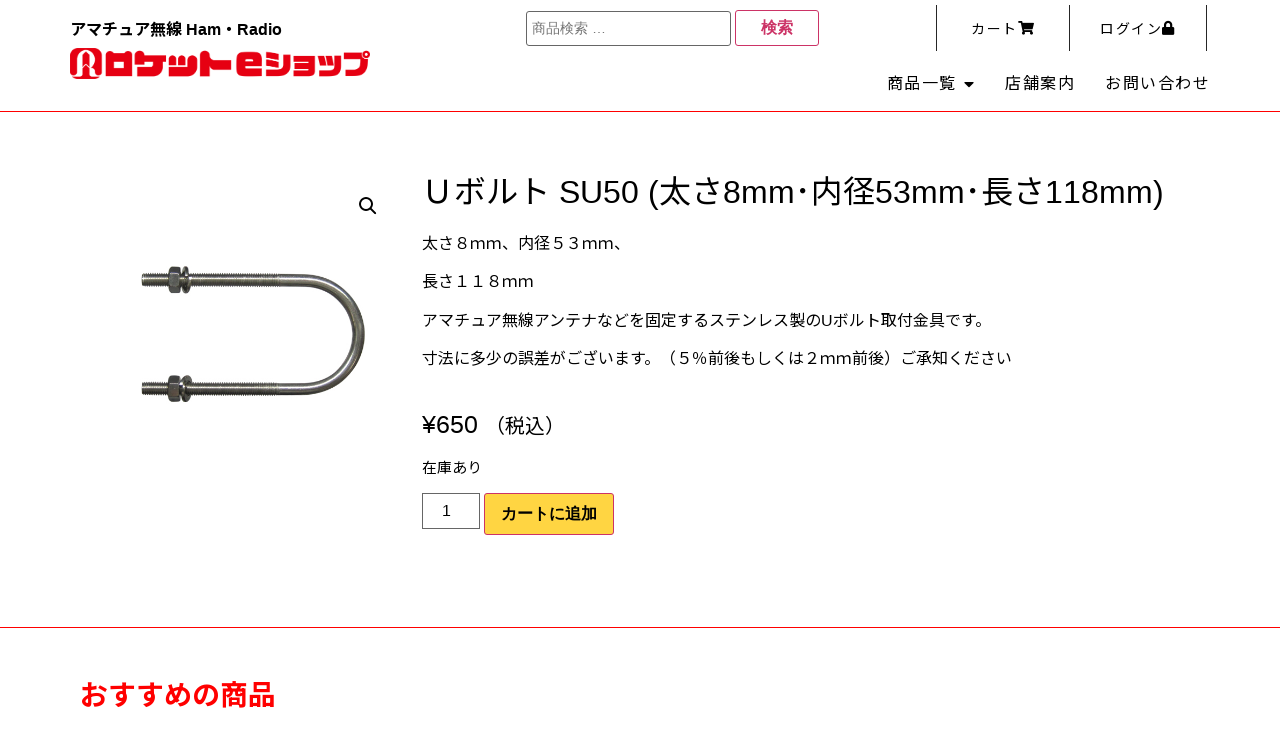

--- FILE ---
content_type: text/html; charset=UTF-8
request_url: https://rocket-eshop.jp/product/su50/
body_size: 25764
content:
<!doctype html>
<html lang="ja">
<head>
	
<!-- Google Analytics-->
<!-- Google tag (gtag.js) -->
<script async src="https://www.googletagmanager.com/gtag/js?id=UA-239958410-1"></script>
<script>
  window.dataLayer = window.dataLayer || [];
  function gtag(){dataLayer.push(arguments);}
  gtag('js', new Date());

  gtag('config', 'UA-239958410-1');
</script>

	<meta charset="UTF-8">
	<meta name="viewport" content="width=device-width, initial-scale=1">
	<link rel="profile" href="http://gmpg.org/xfn/11">
	<meta name='robots' content='index, follow, max-image-preview:large, max-snippet:-1, max-video-preview:-1' />
	<style>img:is([sizes="auto" i], [sizes^="auto," i]) { contain-intrinsic-size: 3000px 1500px }</style>
	
	<!-- This site is optimized with the Yoast SEO plugin v26.1.1 - https://yoast.com/wordpress/plugins/seo/ -->
	<title>Ｕボルト SU50 (太さ8mm･内径53mm･長さ118mm) | ロケット eショップ | ロケットアマチュア無線</title>
	<meta name="description" content="ロケット eショップ 「 Ｕボルト SU50 (太さ8mm･内径53mm･長さ118mm) 」のページです。ロケット eショップは、秋葉原を代表するアマチュア無線の殿堂「ロケットアマチュア無線」のオンラインショップです。ロケットオリジナル金具&amp;パーツ（Uボルト、クロスマウント、マストスタンドホルダー、マスト用足場金具、ローテーター台、各種金属・パーツ類）等を取り扱っています。" />
	<link rel="canonical" href="https://rocket-eshop.jp/product/su50/" />
	<meta property="og:locale" content="ja_JP" />
	<meta property="og:type" content="article" />
	<meta property="og:title" content="Ｕボルト SU50 (太さ8mm･内径53mm･長さ118mm) | ロケット eショップ | ロケットアマチュア無線" />
	<meta property="og:description" content="ロケット eショップ 「 Ｕボルト SU50 (太さ8mm･内径53mm･長さ118mm) 」のページです。ロケット eショップは、秋葉原を代表するアマチュア無線の殿堂「ロケットアマチュア無線」のオンラインショップです。ロケットオリジナル金具&amp;パーツ（Uボルト、クロスマウント、マストスタンドホルダー、マスト用足場金具、ローテーター台、各種金属・パーツ類）等を取り扱っています。" />
	<meta property="og:url" content="https://rocket-eshop.jp/product/su50/" />
	<meta property="og:site_name" content="ロケット eショップ" />
	<meta property="article:modified_time" content="2025-11-29T09:54:58+00:00" />
	<meta property="og:image" content="https://rocket-eshop.jp/wp-content/uploads/2021/12/su50s_600.jpg" />
	<meta property="og:image:width" content="600" />
	<meta property="og:image:height" content="600" />
	<meta property="og:image:type" content="image/jpeg" />
	<meta name="twitter:card" content="summary_large_image" />
	<meta name="twitter:label1" content="推定読み取り時間" />
	<meta name="twitter:data1" content="1分" />
	<script type="application/ld+json" class="yoast-schema-graph">{"@context":"https://schema.org","@graph":[{"@type":"WebPage","@id":"https://rocket-eshop.jp/product/su50/","url":"https://rocket-eshop.jp/product/su50/","name":"Ｕボルト SU50 (太さ8mm･内径53mm･長さ118mm) | ロケット eショップ | ロケットアマチュア無線","isPartOf":{"@id":"https://rocket-eshop.jp/#website"},"primaryImageOfPage":{"@id":"https://rocket-eshop.jp/product/su50/#primaryimage"},"image":{"@id":"https://rocket-eshop.jp/product/su50/#primaryimage"},"thumbnailUrl":"https://rocket-eshop.jp/wp-content/uploads/2021/12/su50s_600.jpg","datePublished":"2021-10-12T12:08:56+00:00","dateModified":"2025-11-29T09:54:58+00:00","description":"ロケット eショップ 「 Ｕボルト SU50 (太さ8mm･内径53mm･長さ118mm) 」のページです。ロケット eショップは、秋葉原を代表するアマチュア無線の殿堂「ロケットアマチュア無線」のオンラインショップです。ロケットオリジナル金具&パーツ（Uボルト、クロスマウント、マストスタンドホルダー、マスト用足場金具、ローテーター台、各種金属・パーツ類）等を取り扱っています。","breadcrumb":{"@id":"https://rocket-eshop.jp/product/su50/#breadcrumb"},"inLanguage":"ja","potentialAction":[{"@type":"ReadAction","target":["https://rocket-eshop.jp/product/su50/"]}]},{"@type":"ImageObject","inLanguage":"ja","@id":"https://rocket-eshop.jp/product/su50/#primaryimage","url":"https://rocket-eshop.jp/wp-content/uploads/2021/12/su50s_600.jpg","contentUrl":"https://rocket-eshop.jp/wp-content/uploads/2021/12/su50s_600.jpg","width":600,"height":600,"caption":"Ｕボルト SU50（太さ8㎜・内径53㎜・長さ118㎜）"},{"@type":"BreadcrumbList","@id":"https://rocket-eshop.jp/product/su50/#breadcrumb","itemListElement":[{"@type":"ListItem","position":1,"name":"ホーム","item":"https://rocket-eshop.jp/"},{"@type":"ListItem","position":2,"name":"オンラインショップ","item":"https://rocket-eshop.jp/shop/"},{"@type":"ListItem","position":3,"name":"Ｕボルト SU50 (太さ8mm･内径53mm･長さ118mm)"}]},{"@type":"WebSite","@id":"https://rocket-eshop.jp/#website","url":"https://rocket-eshop.jp/","name":"ロケット eショップ","description":"アマチュア無線・Ham・Radio・eスポーツ","publisher":{"@id":"https://rocket-eshop.jp/#organization"},"potentialAction":[{"@type":"SearchAction","target":{"@type":"EntryPoint","urlTemplate":"https://rocket-eshop.jp/?s={search_term_string}"},"query-input":{"@type":"PropertyValueSpecification","valueRequired":true,"valueName":"search_term_string"}}],"inLanguage":"ja"},{"@type":"Organization","@id":"https://rocket-eshop.jp/#organization","name":"エキョー株式会社","url":"https://rocket-eshop.jp/","logo":{"@type":"ImageObject","inLanguage":"ja","@id":"https://rocket-eshop.jp/#/schema/logo/image/","url":"https://rocket-eshop.jp/wp-content/uploads/2021/09/favicon.png","contentUrl":"https://rocket-eshop.jp/wp-content/uploads/2021/09/favicon.png","width":256,"height":256,"caption":"エキョー株式会社"},"image":{"@id":"https://rocket-eshop.jp/#/schema/logo/image/"}}]}</script>
	<!-- / Yoast SEO plugin. -->


<link rel="alternate" type="application/rss+xml" title="ロケット eショップ &raquo; フィード" href="https://rocket-eshop.jp/feed/" />
<link rel="alternate" type="application/rss+xml" title="ロケット eショップ &raquo; コメントフィード" href="https://rocket-eshop.jp/comments/feed/" />
<link rel="alternate" type="application/rss+xml" title="ロケット eショップ &raquo; Ｕボルト SU50 (太さ8mm･内径53mm･長さ118mm) のコメントのフィード" href="https://rocket-eshop.jp/product/su50/feed/" />
<script>
window._wpemojiSettings = {"baseUrl":"https:\/\/s.w.org\/images\/core\/emoji\/16.0.1\/72x72\/","ext":".png","svgUrl":"https:\/\/s.w.org\/images\/core\/emoji\/16.0.1\/svg\/","svgExt":".svg","source":{"concatemoji":"https:\/\/rocket-eshop.jp\/wp-includes\/js\/wp-emoji-release.min.js?ver=6.8.3"}};
/*! This file is auto-generated */
!function(s,n){var o,i,e;function c(e){try{var t={supportTests:e,timestamp:(new Date).valueOf()};sessionStorage.setItem(o,JSON.stringify(t))}catch(e){}}function p(e,t,n){e.clearRect(0,0,e.canvas.width,e.canvas.height),e.fillText(t,0,0);var t=new Uint32Array(e.getImageData(0,0,e.canvas.width,e.canvas.height).data),a=(e.clearRect(0,0,e.canvas.width,e.canvas.height),e.fillText(n,0,0),new Uint32Array(e.getImageData(0,0,e.canvas.width,e.canvas.height).data));return t.every(function(e,t){return e===a[t]})}function u(e,t){e.clearRect(0,0,e.canvas.width,e.canvas.height),e.fillText(t,0,0);for(var n=e.getImageData(16,16,1,1),a=0;a<n.data.length;a++)if(0!==n.data[a])return!1;return!0}function f(e,t,n,a){switch(t){case"flag":return n(e,"\ud83c\udff3\ufe0f\u200d\u26a7\ufe0f","\ud83c\udff3\ufe0f\u200b\u26a7\ufe0f")?!1:!n(e,"\ud83c\udde8\ud83c\uddf6","\ud83c\udde8\u200b\ud83c\uddf6")&&!n(e,"\ud83c\udff4\udb40\udc67\udb40\udc62\udb40\udc65\udb40\udc6e\udb40\udc67\udb40\udc7f","\ud83c\udff4\u200b\udb40\udc67\u200b\udb40\udc62\u200b\udb40\udc65\u200b\udb40\udc6e\u200b\udb40\udc67\u200b\udb40\udc7f");case"emoji":return!a(e,"\ud83e\udedf")}return!1}function g(e,t,n,a){var r="undefined"!=typeof WorkerGlobalScope&&self instanceof WorkerGlobalScope?new OffscreenCanvas(300,150):s.createElement("canvas"),o=r.getContext("2d",{willReadFrequently:!0}),i=(o.textBaseline="top",o.font="600 32px Arial",{});return e.forEach(function(e){i[e]=t(o,e,n,a)}),i}function t(e){var t=s.createElement("script");t.src=e,t.defer=!0,s.head.appendChild(t)}"undefined"!=typeof Promise&&(o="wpEmojiSettingsSupports",i=["flag","emoji"],n.supports={everything:!0,everythingExceptFlag:!0},e=new Promise(function(e){s.addEventListener("DOMContentLoaded",e,{once:!0})}),new Promise(function(t){var n=function(){try{var e=JSON.parse(sessionStorage.getItem(o));if("object"==typeof e&&"number"==typeof e.timestamp&&(new Date).valueOf()<e.timestamp+604800&&"object"==typeof e.supportTests)return e.supportTests}catch(e){}return null}();if(!n){if("undefined"!=typeof Worker&&"undefined"!=typeof OffscreenCanvas&&"undefined"!=typeof URL&&URL.createObjectURL&&"undefined"!=typeof Blob)try{var e="postMessage("+g.toString()+"("+[JSON.stringify(i),f.toString(),p.toString(),u.toString()].join(",")+"));",a=new Blob([e],{type:"text/javascript"}),r=new Worker(URL.createObjectURL(a),{name:"wpTestEmojiSupports"});return void(r.onmessage=function(e){c(n=e.data),r.terminate(),t(n)})}catch(e){}c(n=g(i,f,p,u))}t(n)}).then(function(e){for(var t in e)n.supports[t]=e[t],n.supports.everything=n.supports.everything&&n.supports[t],"flag"!==t&&(n.supports.everythingExceptFlag=n.supports.everythingExceptFlag&&n.supports[t]);n.supports.everythingExceptFlag=n.supports.everythingExceptFlag&&!n.supports.flag,n.DOMReady=!1,n.readyCallback=function(){n.DOMReady=!0}}).then(function(){return e}).then(function(){var e;n.supports.everything||(n.readyCallback(),(e=n.source||{}).concatemoji?t(e.concatemoji):e.wpemoji&&e.twemoji&&(t(e.twemoji),t(e.wpemoji)))}))}((window,document),window._wpemojiSettings);
</script>
<style id='wp-emoji-styles-inline-css'>

	img.wp-smiley, img.emoji {
		display: inline !important;
		border: none !important;
		box-shadow: none !important;
		height: 1em !important;
		width: 1em !important;
		margin: 0 0.07em !important;
		vertical-align: -0.1em !important;
		background: none !important;
		padding: 0 !important;
	}
</style>
<link rel='stylesheet' id='wp-block-library-css' href='https://rocket-eshop.jp/wp-includes/css/dist/block-library/style.min.css?ver=6.8.3' media='all' />
<style id='global-styles-inline-css'>
:root{--wp--preset--aspect-ratio--square: 1;--wp--preset--aspect-ratio--4-3: 4/3;--wp--preset--aspect-ratio--3-4: 3/4;--wp--preset--aspect-ratio--3-2: 3/2;--wp--preset--aspect-ratio--2-3: 2/3;--wp--preset--aspect-ratio--16-9: 16/9;--wp--preset--aspect-ratio--9-16: 9/16;--wp--preset--color--black: #000000;--wp--preset--color--cyan-bluish-gray: #abb8c3;--wp--preset--color--white: #ffffff;--wp--preset--color--pale-pink: #f78da7;--wp--preset--color--vivid-red: #cf2e2e;--wp--preset--color--luminous-vivid-orange: #ff6900;--wp--preset--color--luminous-vivid-amber: #fcb900;--wp--preset--color--light-green-cyan: #7bdcb5;--wp--preset--color--vivid-green-cyan: #00d084;--wp--preset--color--pale-cyan-blue: #8ed1fc;--wp--preset--color--vivid-cyan-blue: #0693e3;--wp--preset--color--vivid-purple: #9b51e0;--wp--preset--gradient--vivid-cyan-blue-to-vivid-purple: linear-gradient(135deg,rgba(6,147,227,1) 0%,rgb(155,81,224) 100%);--wp--preset--gradient--light-green-cyan-to-vivid-green-cyan: linear-gradient(135deg,rgb(122,220,180) 0%,rgb(0,208,130) 100%);--wp--preset--gradient--luminous-vivid-amber-to-luminous-vivid-orange: linear-gradient(135deg,rgba(252,185,0,1) 0%,rgba(255,105,0,1) 100%);--wp--preset--gradient--luminous-vivid-orange-to-vivid-red: linear-gradient(135deg,rgba(255,105,0,1) 0%,rgb(207,46,46) 100%);--wp--preset--gradient--very-light-gray-to-cyan-bluish-gray: linear-gradient(135deg,rgb(238,238,238) 0%,rgb(169,184,195) 100%);--wp--preset--gradient--cool-to-warm-spectrum: linear-gradient(135deg,rgb(74,234,220) 0%,rgb(151,120,209) 20%,rgb(207,42,186) 40%,rgb(238,44,130) 60%,rgb(251,105,98) 80%,rgb(254,248,76) 100%);--wp--preset--gradient--blush-light-purple: linear-gradient(135deg,rgb(255,206,236) 0%,rgb(152,150,240) 100%);--wp--preset--gradient--blush-bordeaux: linear-gradient(135deg,rgb(254,205,165) 0%,rgb(254,45,45) 50%,rgb(107,0,62) 100%);--wp--preset--gradient--luminous-dusk: linear-gradient(135deg,rgb(255,203,112) 0%,rgb(199,81,192) 50%,rgb(65,88,208) 100%);--wp--preset--gradient--pale-ocean: linear-gradient(135deg,rgb(255,245,203) 0%,rgb(182,227,212) 50%,rgb(51,167,181) 100%);--wp--preset--gradient--electric-grass: linear-gradient(135deg,rgb(202,248,128) 0%,rgb(113,206,126) 100%);--wp--preset--gradient--midnight: linear-gradient(135deg,rgb(2,3,129) 0%,rgb(40,116,252) 100%);--wp--preset--font-size--small: 13px;--wp--preset--font-size--medium: 20px;--wp--preset--font-size--large: 36px;--wp--preset--font-size--x-large: 42px;--wp--preset--spacing--20: 0.44rem;--wp--preset--spacing--30: 0.67rem;--wp--preset--spacing--40: 1rem;--wp--preset--spacing--50: 1.5rem;--wp--preset--spacing--60: 2.25rem;--wp--preset--spacing--70: 3.38rem;--wp--preset--spacing--80: 5.06rem;--wp--preset--shadow--natural: 6px 6px 9px rgba(0, 0, 0, 0.2);--wp--preset--shadow--deep: 12px 12px 50px rgba(0, 0, 0, 0.4);--wp--preset--shadow--sharp: 6px 6px 0px rgba(0, 0, 0, 0.2);--wp--preset--shadow--outlined: 6px 6px 0px -3px rgba(255, 255, 255, 1), 6px 6px rgba(0, 0, 0, 1);--wp--preset--shadow--crisp: 6px 6px 0px rgba(0, 0, 0, 1);}:root { --wp--style--global--content-size: 800px;--wp--style--global--wide-size: 1200px; }:where(body) { margin: 0; }.wp-site-blocks > .alignleft { float: left; margin-right: 2em; }.wp-site-blocks > .alignright { float: right; margin-left: 2em; }.wp-site-blocks > .aligncenter { justify-content: center; margin-left: auto; margin-right: auto; }:where(.wp-site-blocks) > * { margin-block-start: 24px; margin-block-end: 0; }:where(.wp-site-blocks) > :first-child { margin-block-start: 0; }:where(.wp-site-blocks) > :last-child { margin-block-end: 0; }:root { --wp--style--block-gap: 24px; }:root :where(.is-layout-flow) > :first-child{margin-block-start: 0;}:root :where(.is-layout-flow) > :last-child{margin-block-end: 0;}:root :where(.is-layout-flow) > *{margin-block-start: 24px;margin-block-end: 0;}:root :where(.is-layout-constrained) > :first-child{margin-block-start: 0;}:root :where(.is-layout-constrained) > :last-child{margin-block-end: 0;}:root :where(.is-layout-constrained) > *{margin-block-start: 24px;margin-block-end: 0;}:root :where(.is-layout-flex){gap: 24px;}:root :where(.is-layout-grid){gap: 24px;}.is-layout-flow > .alignleft{float: left;margin-inline-start: 0;margin-inline-end: 2em;}.is-layout-flow > .alignright{float: right;margin-inline-start: 2em;margin-inline-end: 0;}.is-layout-flow > .aligncenter{margin-left: auto !important;margin-right: auto !important;}.is-layout-constrained > .alignleft{float: left;margin-inline-start: 0;margin-inline-end: 2em;}.is-layout-constrained > .alignright{float: right;margin-inline-start: 2em;margin-inline-end: 0;}.is-layout-constrained > .aligncenter{margin-left: auto !important;margin-right: auto !important;}.is-layout-constrained > :where(:not(.alignleft):not(.alignright):not(.alignfull)){max-width: var(--wp--style--global--content-size);margin-left: auto !important;margin-right: auto !important;}.is-layout-constrained > .alignwide{max-width: var(--wp--style--global--wide-size);}body .is-layout-flex{display: flex;}.is-layout-flex{flex-wrap: wrap;align-items: center;}.is-layout-flex > :is(*, div){margin: 0;}body .is-layout-grid{display: grid;}.is-layout-grid > :is(*, div){margin: 0;}body{padding-top: 0px;padding-right: 0px;padding-bottom: 0px;padding-left: 0px;}a:where(:not(.wp-element-button)){text-decoration: underline;}:root :where(.wp-element-button, .wp-block-button__link){background-color: #32373c;border-width: 0;color: #fff;font-family: inherit;font-size: inherit;line-height: inherit;padding: calc(0.667em + 2px) calc(1.333em + 2px);text-decoration: none;}.has-black-color{color: var(--wp--preset--color--black) !important;}.has-cyan-bluish-gray-color{color: var(--wp--preset--color--cyan-bluish-gray) !important;}.has-white-color{color: var(--wp--preset--color--white) !important;}.has-pale-pink-color{color: var(--wp--preset--color--pale-pink) !important;}.has-vivid-red-color{color: var(--wp--preset--color--vivid-red) !important;}.has-luminous-vivid-orange-color{color: var(--wp--preset--color--luminous-vivid-orange) !important;}.has-luminous-vivid-amber-color{color: var(--wp--preset--color--luminous-vivid-amber) !important;}.has-light-green-cyan-color{color: var(--wp--preset--color--light-green-cyan) !important;}.has-vivid-green-cyan-color{color: var(--wp--preset--color--vivid-green-cyan) !important;}.has-pale-cyan-blue-color{color: var(--wp--preset--color--pale-cyan-blue) !important;}.has-vivid-cyan-blue-color{color: var(--wp--preset--color--vivid-cyan-blue) !important;}.has-vivid-purple-color{color: var(--wp--preset--color--vivid-purple) !important;}.has-black-background-color{background-color: var(--wp--preset--color--black) !important;}.has-cyan-bluish-gray-background-color{background-color: var(--wp--preset--color--cyan-bluish-gray) !important;}.has-white-background-color{background-color: var(--wp--preset--color--white) !important;}.has-pale-pink-background-color{background-color: var(--wp--preset--color--pale-pink) !important;}.has-vivid-red-background-color{background-color: var(--wp--preset--color--vivid-red) !important;}.has-luminous-vivid-orange-background-color{background-color: var(--wp--preset--color--luminous-vivid-orange) !important;}.has-luminous-vivid-amber-background-color{background-color: var(--wp--preset--color--luminous-vivid-amber) !important;}.has-light-green-cyan-background-color{background-color: var(--wp--preset--color--light-green-cyan) !important;}.has-vivid-green-cyan-background-color{background-color: var(--wp--preset--color--vivid-green-cyan) !important;}.has-pale-cyan-blue-background-color{background-color: var(--wp--preset--color--pale-cyan-blue) !important;}.has-vivid-cyan-blue-background-color{background-color: var(--wp--preset--color--vivid-cyan-blue) !important;}.has-vivid-purple-background-color{background-color: var(--wp--preset--color--vivid-purple) !important;}.has-black-border-color{border-color: var(--wp--preset--color--black) !important;}.has-cyan-bluish-gray-border-color{border-color: var(--wp--preset--color--cyan-bluish-gray) !important;}.has-white-border-color{border-color: var(--wp--preset--color--white) !important;}.has-pale-pink-border-color{border-color: var(--wp--preset--color--pale-pink) !important;}.has-vivid-red-border-color{border-color: var(--wp--preset--color--vivid-red) !important;}.has-luminous-vivid-orange-border-color{border-color: var(--wp--preset--color--luminous-vivid-orange) !important;}.has-luminous-vivid-amber-border-color{border-color: var(--wp--preset--color--luminous-vivid-amber) !important;}.has-light-green-cyan-border-color{border-color: var(--wp--preset--color--light-green-cyan) !important;}.has-vivid-green-cyan-border-color{border-color: var(--wp--preset--color--vivid-green-cyan) !important;}.has-pale-cyan-blue-border-color{border-color: var(--wp--preset--color--pale-cyan-blue) !important;}.has-vivid-cyan-blue-border-color{border-color: var(--wp--preset--color--vivid-cyan-blue) !important;}.has-vivid-purple-border-color{border-color: var(--wp--preset--color--vivid-purple) !important;}.has-vivid-cyan-blue-to-vivid-purple-gradient-background{background: var(--wp--preset--gradient--vivid-cyan-blue-to-vivid-purple) !important;}.has-light-green-cyan-to-vivid-green-cyan-gradient-background{background: var(--wp--preset--gradient--light-green-cyan-to-vivid-green-cyan) !important;}.has-luminous-vivid-amber-to-luminous-vivid-orange-gradient-background{background: var(--wp--preset--gradient--luminous-vivid-amber-to-luminous-vivid-orange) !important;}.has-luminous-vivid-orange-to-vivid-red-gradient-background{background: var(--wp--preset--gradient--luminous-vivid-orange-to-vivid-red) !important;}.has-very-light-gray-to-cyan-bluish-gray-gradient-background{background: var(--wp--preset--gradient--very-light-gray-to-cyan-bluish-gray) !important;}.has-cool-to-warm-spectrum-gradient-background{background: var(--wp--preset--gradient--cool-to-warm-spectrum) !important;}.has-blush-light-purple-gradient-background{background: var(--wp--preset--gradient--blush-light-purple) !important;}.has-blush-bordeaux-gradient-background{background: var(--wp--preset--gradient--blush-bordeaux) !important;}.has-luminous-dusk-gradient-background{background: var(--wp--preset--gradient--luminous-dusk) !important;}.has-pale-ocean-gradient-background{background: var(--wp--preset--gradient--pale-ocean) !important;}.has-electric-grass-gradient-background{background: var(--wp--preset--gradient--electric-grass) !important;}.has-midnight-gradient-background{background: var(--wp--preset--gradient--midnight) !important;}.has-small-font-size{font-size: var(--wp--preset--font-size--small) !important;}.has-medium-font-size{font-size: var(--wp--preset--font-size--medium) !important;}.has-large-font-size{font-size: var(--wp--preset--font-size--large) !important;}.has-x-large-font-size{font-size: var(--wp--preset--font-size--x-large) !important;}
:root :where(.wp-block-pullquote){font-size: 1.5em;line-height: 1.6;}
</style>
<link rel='stylesheet' id='photoswipe-css' href='https://rocket-eshop.jp/wp-content/plugins/woocommerce/assets/css/photoswipe/photoswipe.min.css?ver=10.2.2' media='all' />
<link rel='stylesheet' id='photoswipe-default-skin-css' href='https://rocket-eshop.jp/wp-content/plugins/woocommerce/assets/css/photoswipe/default-skin/default-skin.min.css?ver=10.2.2' media='all' />
<link rel='stylesheet' id='woocommerce-layout-css' href='https://rocket-eshop.jp/wp-content/plugins/woocommerce/assets/css/woocommerce-layout.css?ver=10.2.2' media='all' />
<link rel='stylesheet' id='woocommerce-smallscreen-css' href='https://rocket-eshop.jp/wp-content/plugins/woocommerce/assets/css/woocommerce-smallscreen.css?ver=10.2.2' media='only screen and (max-width: 768px)' />
<link rel='stylesheet' id='woocommerce-general-css' href='https://rocket-eshop.jp/wp-content/plugins/woocommerce/assets/css/woocommerce.css?ver=10.2.2' media='all' />
<style id='woocommerce-inline-inline-css'>
.woocommerce form .form-row .required { visibility: visible; }
</style>
<link rel='stylesheet' id='brands-styles-css' href='https://rocket-eshop.jp/wp-content/plugins/woocommerce/assets/css/brands.css?ver=10.2.2' media='all' />
<link rel='stylesheet' id='hello-elementor-theme-style-css' href='https://rocket-eshop.jp/wp-content/themes/hello-elementor/assets/css/theme.css?ver=3.4.4' media='all' />
<link rel='stylesheet' id='hello-elementor-child-style-css' href='https://rocket-eshop.jp/wp-content/themes/hello-theme-child-master/style.css?ver=1.0.0' media='all' />
<link rel='stylesheet' id='hello-elementor-css' href='https://rocket-eshop.jp/wp-content/themes/hello-elementor/assets/css/reset.css?ver=3.4.4' media='all' />
<link rel='stylesheet' id='hello-elementor-header-footer-css' href='https://rocket-eshop.jp/wp-content/themes/hello-elementor/assets/css/header-footer.css?ver=3.4.4' media='all' />
<link rel='stylesheet' id='elementor-frontend-css' href='https://rocket-eshop.jp/wp-content/plugins/elementor/assets/css/frontend.min.css?ver=3.32.4' media='all' />
<link rel='stylesheet' id='widget-heading-css' href='https://rocket-eshop.jp/wp-content/plugins/elementor/assets/css/widget-heading.min.css?ver=3.32.4' media='all' />
<link rel='stylesheet' id='widget-image-css' href='https://rocket-eshop.jp/wp-content/plugins/elementor/assets/css/widget-image.min.css?ver=3.32.4' media='all' />
<link rel='stylesheet' id='swiper-css' href='https://rocket-eshop.jp/wp-content/plugins/elementor/assets/lib/swiper/v8/css/swiper.min.css?ver=8.4.5' media='all' />
<link rel='stylesheet' id='e-swiper-css' href='https://rocket-eshop.jp/wp-content/plugins/elementor/assets/css/conditionals/e-swiper.min.css?ver=3.32.4' media='all' />
<link rel='stylesheet' id='widget-spacer-css' href='https://rocket-eshop.jp/wp-content/plugins/elementor/assets/css/widget-spacer.min.css?ver=3.32.4' media='all' />
<link rel='stylesheet' id='widget-nav-menu-css' href='https://rocket-eshop.jp/wp-content/plugins/elementor-pro/assets/css/widget-nav-menu.min.css?ver=3.32.2' media='all' />
<link rel='stylesheet' id='e-sticky-css' href='https://rocket-eshop.jp/wp-content/plugins/elementor-pro/assets/css/modules/sticky.min.css?ver=3.32.2' media='all' />
<link rel='stylesheet' id='widget-woocommerce-product-images-css' href='https://rocket-eshop.jp/wp-content/plugins/elementor-pro/assets/css/widget-woocommerce-product-images.min.css?ver=3.32.2' media='all' />
<link rel='stylesheet' id='widget-woocommerce-product-price-css' href='https://rocket-eshop.jp/wp-content/plugins/elementor-pro/assets/css/widget-woocommerce-product-price.min.css?ver=3.32.2' media='all' />
<link rel='stylesheet' id='widget-woocommerce-product-add-to-cart-css' href='https://rocket-eshop.jp/wp-content/plugins/elementor-pro/assets/css/widget-woocommerce-product-add-to-cart.min.css?ver=3.32.2' media='all' />
<link rel='stylesheet' id='widget-woocommerce-products-css' href='https://rocket-eshop.jp/wp-content/plugins/elementor-pro/assets/css/widget-woocommerce-products.min.css?ver=3.32.2' media='all' />
<link rel='stylesheet' id='widget-posts-css' href='https://rocket-eshop.jp/wp-content/plugins/elementor-pro/assets/css/widget-posts.min.css?ver=3.32.2' media='all' />
<link rel='stylesheet' id='e-popup-css' href='https://rocket-eshop.jp/wp-content/plugins/elementor-pro/assets/css/conditionals/popup.min.css?ver=3.32.2' media='all' />
<link rel='stylesheet' id='elementor-icons-css' href='https://rocket-eshop.jp/wp-content/plugins/elementor/assets/lib/eicons/css/elementor-icons.min.css?ver=5.44.0' media='all' />
<link rel='stylesheet' id='elementor-post-14-css' href='https://rocket-eshop.jp/wp-content/uploads/elementor/css/post-14.css?ver=1762981999' media='all' />
<link rel='stylesheet' id='elementor-post-240-css' href='https://rocket-eshop.jp/wp-content/uploads/elementor/css/post-240.css?ver=1762981999' media='all' />
<link rel='stylesheet' id='elementor-post-242-css' href='https://rocket-eshop.jp/wp-content/uploads/elementor/css/post-242.css?ver=1762981999' media='all' />
<link rel='stylesheet' id='elementor-post-254-css' href='https://rocket-eshop.jp/wp-content/uploads/elementor/css/post-254.css?ver=1762981999' media='all' />
<link rel='stylesheet' id='elementor-post-23053-css' href='https://rocket-eshop.jp/wp-content/uploads/elementor/css/post-23053.css?ver=1762981999' media='all' />
<link rel='stylesheet' id='flexible-shipping-free-shipping-css' href='https://rocket-eshop.jp/wp-content/plugins/flexible-shipping/assets/dist/css/free-shipping.css?ver=6.4.0.2' media='all' />
<link rel='stylesheet' id='elementor-gf-notosansjp-css' href='https://fonts.googleapis.com/css?family=Noto+Sans+JP:100,100italic,200,200italic,300,300italic,400,400italic,500,500italic,600,600italic,700,700italic,800,800italic,900,900italic&#038;display=auto' media='all' />
<link rel='stylesheet' id='elementor-icons-shared-0-css' href='https://rocket-eshop.jp/wp-content/plugins/elementor/assets/lib/font-awesome/css/fontawesome.min.css?ver=5.15.3' media='all' />
<link rel='stylesheet' id='elementor-icons-fa-solid-css' href='https://rocket-eshop.jp/wp-content/plugins/elementor/assets/lib/font-awesome/css/solid.min.css?ver=5.15.3' media='all' />
<link rel='stylesheet' id='elementor-icons-fa-regular-css' href='https://rocket-eshop.jp/wp-content/plugins/elementor/assets/lib/font-awesome/css/regular.min.css?ver=5.15.3' media='all' />
<script src="https://rocket-eshop.jp/wp-includes/js/jquery/jquery.min.js?ver=3.7.1" id="jquery-core-js"></script>
<script src="https://rocket-eshop.jp/wp-includes/js/jquery/jquery-migrate.min.js?ver=3.4.1" id="jquery-migrate-js"></script>
<script src="https://rocket-eshop.jp/wp-content/plugins/woocommerce/assets/js/jquery-blockui/jquery.blockUI.min.js?ver=2.7.0-wc.10.2.2" id="jquery-blockui-js" defer data-wp-strategy="defer"></script>
<script id="wc-add-to-cart-js-extra">
var wc_add_to_cart_params = {"ajax_url":"\/wp-admin\/admin-ajax.php","wc_ajax_url":"\/?wc-ajax=%%endpoint%%","i18n_view_cart":"\u30ab\u30fc\u30c8\u3092\u8868\u793a","cart_url":"https:\/\/rocket-eshop.jp\/cart\/","is_cart":"","cart_redirect_after_add":"yes"};
</script>
<script src="https://rocket-eshop.jp/wp-content/plugins/woocommerce/assets/js/frontend/add-to-cart.min.js?ver=10.2.2" id="wc-add-to-cart-js" defer data-wp-strategy="defer"></script>
<script src="https://rocket-eshop.jp/wp-content/plugins/woocommerce/assets/js/zoom/jquery.zoom.min.js?ver=1.7.21-wc.10.2.2" id="zoom-js" defer data-wp-strategy="defer"></script>
<script src="https://rocket-eshop.jp/wp-content/plugins/woocommerce/assets/js/flexslider/jquery.flexslider.min.js?ver=2.7.2-wc.10.2.2" id="flexslider-js" defer data-wp-strategy="defer"></script>
<script src="https://rocket-eshop.jp/wp-content/plugins/woocommerce/assets/js/photoswipe/photoswipe.min.js?ver=4.1.1-wc.10.2.2" id="photoswipe-js" defer data-wp-strategy="defer"></script>
<script src="https://rocket-eshop.jp/wp-content/plugins/woocommerce/assets/js/photoswipe/photoswipe-ui-default.min.js?ver=4.1.1-wc.10.2.2" id="photoswipe-ui-default-js" defer data-wp-strategy="defer"></script>
<script id="wc-single-product-js-extra">
var wc_single_product_params = {"i18n_required_rating_text":"\u8a55\u4fa1\u3092\u9078\u629e\u3057\u3066\u304f\u3060\u3055\u3044","i18n_rating_options":["1\u3064\u661f (\u6700\u9ad8\u8a55\u4fa1: 5\u3064\u661f)","2\u3064\u661f (\u6700\u9ad8\u8a55\u4fa1: 5\u3064\u661f)","3\u3064\u661f (\u6700\u9ad8\u8a55\u4fa1: 5\u3064\u661f)","4\u3064\u661f (\u6700\u9ad8\u8a55\u4fa1: 5\u3064\u661f)","5\u3064\u661f (\u6700\u9ad8\u8a55\u4fa1: 5\u3064\u661f)"],"i18n_product_gallery_trigger_text":"\u30d5\u30eb\u30b9\u30af\u30ea\u30fc\u30f3\u753b\u50cf\u30ae\u30e3\u30e9\u30ea\u30fc\u3092\u8868\u793a","review_rating_required":"yes","flexslider":{"rtl":false,"animation":"slide","smoothHeight":true,"directionNav":false,"controlNav":"thumbnails","slideshow":false,"animationSpeed":500,"animationLoop":false,"allowOneSlide":false},"zoom_enabled":"1","zoom_options":[],"photoswipe_enabled":"1","photoswipe_options":{"shareEl":false,"closeOnScroll":false,"history":false,"hideAnimationDuration":0,"showAnimationDuration":0},"flexslider_enabled":"1"};
</script>
<script src="https://rocket-eshop.jp/wp-content/plugins/woocommerce/assets/js/frontend/single-product.min.js?ver=10.2.2" id="wc-single-product-js" defer data-wp-strategy="defer"></script>
<script src="https://rocket-eshop.jp/wp-content/plugins/woocommerce/assets/js/js-cookie/js.cookie.min.js?ver=2.1.4-wc.10.2.2" id="js-cookie-js" defer data-wp-strategy="defer"></script>
<script id="woocommerce-js-extra">
var woocommerce_params = {"ajax_url":"\/wp-admin\/admin-ajax.php","wc_ajax_url":"\/?wc-ajax=%%endpoint%%","i18n_password_show":"\u30d1\u30b9\u30ef\u30fc\u30c9\u3092\u8868\u793a","i18n_password_hide":"\u30d1\u30b9\u30ef\u30fc\u30c9\u3092\u96a0\u3059"};
</script>
<script src="https://rocket-eshop.jp/wp-content/plugins/woocommerce/assets/js/frontend/woocommerce.min.js?ver=10.2.2" id="woocommerce-js" defer data-wp-strategy="defer"></script>
<link rel="https://api.w.org/" href="https://rocket-eshop.jp/wp-json/" /><link rel="alternate" title="JSON" type="application/json" href="https://rocket-eshop.jp/wp-json/wp/v2/product/4035" /><link rel="EditURI" type="application/rsd+xml" title="RSD" href="https://rocket-eshop.jp/xmlrpc.php?rsd" />
<meta name="generator" content="WordPress 6.8.3" />
<meta name="generator" content="WooCommerce 10.2.2" />
<link rel='shortlink' href='https://rocket-eshop.jp/?p=4035' />
<link rel="alternate" title="oEmbed (JSON)" type="application/json+oembed" href="https://rocket-eshop.jp/wp-json/oembed/1.0/embed?url=https%3A%2F%2Frocket-eshop.jp%2Fproduct%2Fsu50%2F" />
<link rel="alternate" title="oEmbed (XML)" type="text/xml+oembed" href="https://rocket-eshop.jp/wp-json/oembed/1.0/embed?url=https%3A%2F%2Frocket-eshop.jp%2Fproduct%2Fsu50%2F&#038;format=xml" />
	<noscript><style>.woocommerce-product-gallery{ opacity: 1 !important; }</style></noscript>
	<meta name="generator" content="Elementor 3.32.4; features: additional_custom_breakpoints; settings: css_print_method-external, google_font-enabled, font_display-auto">
			<style>
				.e-con.e-parent:nth-of-type(n+4):not(.e-lazyloaded):not(.e-no-lazyload),
				.e-con.e-parent:nth-of-type(n+4):not(.e-lazyloaded):not(.e-no-lazyload) * {
					background-image: none !important;
				}
				@media screen and (max-height: 1024px) {
					.e-con.e-parent:nth-of-type(n+3):not(.e-lazyloaded):not(.e-no-lazyload),
					.e-con.e-parent:nth-of-type(n+3):not(.e-lazyloaded):not(.e-no-lazyload) * {
						background-image: none !important;
					}
				}
				@media screen and (max-height: 640px) {
					.e-con.e-parent:nth-of-type(n+2):not(.e-lazyloaded):not(.e-no-lazyload),
					.e-con.e-parent:nth-of-type(n+2):not(.e-lazyloaded):not(.e-no-lazyload) * {
						background-image: none !important;
					}
				}
			</style>
			<link rel="icon" href="https://rocket-eshop.jp/wp-content/uploads/2021/09/favicon-100x100.png" sizes="32x32" />
<link rel="icon" href="https://rocket-eshop.jp/wp-content/uploads/2021/09/favicon.png" sizes="192x192" />
<link rel="apple-touch-icon" href="https://rocket-eshop.jp/wp-content/uploads/2021/09/favicon.png" />
<meta name="msapplication-TileImage" content="https://rocket-eshop.jp/wp-content/uploads/2021/09/favicon.png" />
	<link rel='stylesheet' id='elementor-hello-theme-custom-css' href='https://rocket-eshop.jp/wp-content/themes/hello-theme-child-master/custom.css' type='text/css' media='all' />
	<link rel="preconnect" href="https://fonts.googleapis.com">
	<link rel="preconnect" href="https://fonts.gstatic.com" crossorigin>
	<link href="https://fonts.googleapis.com/css2?family=Noto+Sans+JP:wght@400;700&display=swap" rel="stylesheet">
</head>
<body class="wp-singular product-template-default single single-product postid-4035 wp-custom-logo wp-embed-responsive wp-theme-hello-elementor wp-child-theme-hello-theme-child-master theme-hello-elementor woocommerce woocommerce-page woocommerce-no-js hello-elementor-default elementor-default elementor-template-full-width elementor-kit-14 elementor-page-254">

		<header data-elementor-type="header" data-elementor-id="240" class="elementor elementor-240 elementor-location-header" data-elementor-post-type="elementor_library">
					<section class="elementor-section elementor-top-section elementor-element elementor-element-f99b956 elementor-hidden-phone elementor-section-boxed elementor-section-height-default elementor-section-height-default" data-id="f99b956" data-element_type="section" data-settings="{&quot;sticky&quot;:&quot;top&quot;,&quot;background_background&quot;:&quot;classic&quot;,&quot;sticky_on&quot;:[&quot;desktop&quot;,&quot;tablet&quot;],&quot;sticky_offset&quot;:0,&quot;sticky_effects_offset&quot;:0,&quot;sticky_anchor_link_offset&quot;:0}">
						<div class="elementor-container elementor-column-gap-no">
					<div class="elementor-column elementor-col-50 elementor-top-column elementor-element elementor-element-86a83e6" data-id="86a83e6" data-element_type="column">
			<div class="elementor-widget-wrap elementor-element-populated">
						<div class="elementor-element elementor-element-dd9418d elementor-widget elementor-widget-heading" data-id="dd9418d" data-element_type="widget" data-widget_type="heading.default">
				<div class="elementor-widget-container">
					<h2 class="elementor-heading-title elementor-size-default">アマチュア無線 Ham・Radio</h2>				</div>
				</div>
				<div class="elementor-element elementor-element-7e47f14d elementor-widget elementor-widget-theme-site-logo elementor-widget-image" data-id="7e47f14d" data-element_type="widget" data-widget_type="theme-site-logo.default">
				<div class="elementor-widget-container">
											<a href="https://rocket-eshop.jp">
			<img width="300" height="32" src="https://rocket-eshop.jp/wp-content/uploads/2021/11/rocket-eshop-300x32.png" class="attachment-medium size-medium wp-image-4266" alt="" srcset="https://rocket-eshop.jp/wp-content/uploads/2021/11/rocket-eshop-300x32.png 300w, https://rocket-eshop.jp/wp-content/uploads/2021/11/rocket-eshop-768x82.png 768w, https://rocket-eshop.jp/wp-content/uploads/2021/11/rocket-eshop-600x64.png 600w, https://rocket-eshop.jp/wp-content/uploads/2021/11/rocket-eshop.png 800w" sizes="(max-width: 300px) 100vw, 300px" />				</a>
											</div>
				</div>
					</div>
		</div>
				<div class="elementor-column elementor-col-50 elementor-top-column elementor-element elementor-element-4856993" data-id="4856993" data-element_type="column">
			<div class="elementor-widget-wrap elementor-element-populated">
						<section class="elementor-section elementor-inner-section elementor-element elementor-element-b2ca999 elementor-section-boxed elementor-section-height-default elementor-section-height-default" data-id="b2ca999" data-element_type="section">
						<div class="elementor-container elementor-column-gap-no">
					<div class="elementor-column elementor-col-33 elementor-inner-column elementor-element elementor-element-d028086" data-id="d028086" data-element_type="column">
			<div class="elementor-widget-wrap elementor-element-populated">
						<div class="elementor-element elementor-element-6612c0c elementor-widget elementor-widget-wp-widget-woocommerce_product_search" data-id="6612c0c" data-element_type="widget" data-widget_type="wp-widget-woocommerce_product_search.default">
				<div class="elementor-widget-container">
					<div class="woocommerce widget_product_search"><form role="search" method="get" class="woocommerce-product-search" action="https://rocket-eshop.jp/">
	<label class="screen-reader-text" for="woocommerce-product-search-field-0">検索対象:</label>
	<input type="search" id="woocommerce-product-search-field-0" class="search-field" placeholder="商品検索 &hellip;" value="" name="s" />
	<button type="submit" value="検索" class="">検索</button>
	<input type="hidden" name="post_type" value="product" />
</form>
</div>				</div>
				</div>
				<div class="elementor-element elementor-element-f48260c elementor-widget elementor-widget-spacer" data-id="f48260c" data-element_type="widget" data-widget_type="spacer.default">
				<div class="elementor-widget-container">
							<div class="elementor-spacer">
			<div class="elementor-spacer-inner"></div>
		</div>
						</div>
				</div>
					</div>
		</div>
				<div class="elementor-column elementor-col-33 elementor-inner-column elementor-element elementor-element-63a4c15" data-id="63a4c15" data-element_type="column">
			<div class="elementor-widget-wrap elementor-element-populated">
						<div class="elementor-element elementor-element-fd9109d elementor-align-center elementor-widget elementor-widget-button" data-id="fd9109d" data-element_type="widget" data-widget_type="button.default">
				<div class="elementor-widget-container">
									<div class="elementor-button-wrapper">
					<a class="elementor-button elementor-button-link elementor-size-sm" href="https://rocket-eshop.jp/cart/">
						<span class="elementor-button-content-wrapper">
						<span class="elementor-button-icon">
				<i aria-hidden="true" class="fas fa-shopping-cart"></i>			</span>
									<span class="elementor-button-text">カート</span>
					</span>
					</a>
				</div>
								</div>
				</div>
					</div>
		</div>
				<div class="elementor-column elementor-col-33 elementor-inner-column elementor-element elementor-element-a221840" data-id="a221840" data-element_type="column">
			<div class="elementor-widget-wrap elementor-element-populated">
						<div class="elementor-element elementor-element-7d3d7fb elementor-align-center elementor-widget elementor-widget-button" data-id="7d3d7fb" data-element_type="widget" data-widget_type="button.default">
				<div class="elementor-widget-container">
									<div class="elementor-button-wrapper">
					<a class="elementor-button elementor-button-link elementor-size-sm" href="https://rocket-eshop.jp/my-account/">
						<span class="elementor-button-content-wrapper">
						<span class="elementor-button-icon">
				<i aria-hidden="true" class="fas fa-lock"></i>			</span>
									<span class="elementor-button-text">ログイン</span>
					</span>
					</a>
				</div>
								</div>
				</div>
					</div>
		</div>
					</div>
		</section>
				<section class="elementor-section elementor-inner-section elementor-element elementor-element-4120518 elementor-section-height-min-height elementor-section-boxed elementor-section-height-default" data-id="4120518" data-element_type="section">
						<div class="elementor-container elementor-column-gap-no">
					<div class="elementor-column elementor-col-100 elementor-inner-column elementor-element elementor-element-78fdb95" data-id="78fdb95" data-element_type="column">
			<div class="elementor-widget-wrap elementor-element-populated">
						<div class="elementor-element elementor-element-4d81566a elementor-nav-menu__align-end elementor-nav-menu--dropdown-mobile elementor-nav-menu__text-align-aside elementor-nav-menu--toggle elementor-nav-menu--burger elementor-widget elementor-widget-nav-menu" data-id="4d81566a" data-element_type="widget" data-settings="{&quot;layout&quot;:&quot;horizontal&quot;,&quot;submenu_icon&quot;:{&quot;value&quot;:&quot;&lt;i class=\&quot;fas fa-caret-down\&quot; aria-hidden=\&quot;true\&quot;&gt;&lt;\/i&gt;&quot;,&quot;library&quot;:&quot;fa-solid&quot;},&quot;toggle&quot;:&quot;burger&quot;}" data-widget_type="nav-menu.default">
				<div class="elementor-widget-container">
								<nav aria-label="メニュー" class="elementor-nav-menu--main elementor-nav-menu__container elementor-nav-menu--layout-horizontal e--pointer-none">
				<ul id="menu-1-4d81566a" class="elementor-nav-menu"><li class="menu-item menu-item-type-post_type menu-item-object-page menu-item-has-children current_page_parent menu-item-292"><a href="https://rocket-eshop.jp/shop/" data-ps2id-api="true" class="elementor-item">商品一覧</a>
<ul class="sub-menu elementor-nav-menu--dropdown">
	<li class="menu-item menu-item-type-taxonomy menu-item-object-product_cat current-product-ancestor current-menu-parent current-product-parent menu-item-4161"><a href="https://rocket-eshop.jp/product-category/ubolt/" data-ps2id-api="true" class="elementor-sub-item">Uボルト</a></li>
	<li class="menu-item menu-item-type-taxonomy menu-item-object-product_cat menu-item-4162"><a href="https://rocket-eshop.jp/product-category/%e3%83%9e%e3%82%b9%e3%83%88%e3%82%b9%e3%82%bf%e3%83%b3%e3%83%89%e3%83%9b%e3%83%ab%e3%83%80%e3%83%bc/" data-ps2id-api="true" class="elementor-sub-item">マストスタンドホルダー</a></li>
	<li class="menu-item menu-item-type-taxonomy menu-item-object-product_cat menu-item-4163"><a href="https://rocket-eshop.jp/product-category/step/" data-ps2id-api="true" class="elementor-sub-item">マスト用足場金具</a></li>
	<li class="menu-item menu-item-type-taxonomy menu-item-object-product_cat menu-item-4160"><a href="https://rocket-eshop.jp/product-category/%e5%90%84%e7%a8%ae%e9%87%91%e5%b1%9e%e3%83%bb%e3%83%91%e3%83%bc%e3%83%84%e9%a1%9e%ef%bc%91/" data-ps2id-api="true" class="elementor-sub-item">各種金属・パーツ類１</a></li>
	<li class="menu-item menu-item-type-taxonomy menu-item-object-product_cat menu-item-4159"><a href="https://rocket-eshop.jp/product-category/%e5%90%84%e7%a8%ae%e9%87%91%e5%b1%9e%e3%83%bb%e3%83%91%e3%83%bc%e3%83%84%e9%a1%9e%ef%bc%92/" data-ps2id-api="true" class="elementor-sub-item">各種金属・パーツ類２</a></li>
</ul>
</li>
<li class="menu-item menu-item-type-post_type menu-item-object-page menu-item-4579"><a href="https://rocket-eshop.jp/rocket-ham/" data-ps2id-api="true" class="elementor-item">店舗案内</a></li>
<li class="menu-item menu-item-type-post_type menu-item-object-page menu-item-294"><a href="https://rocket-eshop.jp/contact/" data-ps2id-api="true" class="elementor-item">お問い合わせ</a></li>
</ul>			</nav>
					<div class="elementor-menu-toggle" role="button" tabindex="0" aria-label="Menu Toggle" aria-expanded="false">
			<i aria-hidden="true" role="presentation" class="elementor-menu-toggle__icon--open eicon-menu-bar"></i><i aria-hidden="true" role="presentation" class="elementor-menu-toggle__icon--close eicon-close"></i>		</div>
					<nav class="elementor-nav-menu--dropdown elementor-nav-menu__container" aria-hidden="true">
				<ul id="menu-2-4d81566a" class="elementor-nav-menu"><li class="menu-item menu-item-type-post_type menu-item-object-page menu-item-has-children current_page_parent menu-item-292"><a href="https://rocket-eshop.jp/shop/" data-ps2id-api="true" class="elementor-item" tabindex="-1">商品一覧</a>
<ul class="sub-menu elementor-nav-menu--dropdown">
	<li class="menu-item menu-item-type-taxonomy menu-item-object-product_cat current-product-ancestor current-menu-parent current-product-parent menu-item-4161"><a href="https://rocket-eshop.jp/product-category/ubolt/" data-ps2id-api="true" class="elementor-sub-item" tabindex="-1">Uボルト</a></li>
	<li class="menu-item menu-item-type-taxonomy menu-item-object-product_cat menu-item-4162"><a href="https://rocket-eshop.jp/product-category/%e3%83%9e%e3%82%b9%e3%83%88%e3%82%b9%e3%82%bf%e3%83%b3%e3%83%89%e3%83%9b%e3%83%ab%e3%83%80%e3%83%bc/" data-ps2id-api="true" class="elementor-sub-item" tabindex="-1">マストスタンドホルダー</a></li>
	<li class="menu-item menu-item-type-taxonomy menu-item-object-product_cat menu-item-4163"><a href="https://rocket-eshop.jp/product-category/step/" data-ps2id-api="true" class="elementor-sub-item" tabindex="-1">マスト用足場金具</a></li>
	<li class="menu-item menu-item-type-taxonomy menu-item-object-product_cat menu-item-4160"><a href="https://rocket-eshop.jp/product-category/%e5%90%84%e7%a8%ae%e9%87%91%e5%b1%9e%e3%83%bb%e3%83%91%e3%83%bc%e3%83%84%e9%a1%9e%ef%bc%91/" data-ps2id-api="true" class="elementor-sub-item" tabindex="-1">各種金属・パーツ類１</a></li>
	<li class="menu-item menu-item-type-taxonomy menu-item-object-product_cat menu-item-4159"><a href="https://rocket-eshop.jp/product-category/%e5%90%84%e7%a8%ae%e9%87%91%e5%b1%9e%e3%83%bb%e3%83%91%e3%83%bc%e3%83%84%e9%a1%9e%ef%bc%92/" data-ps2id-api="true" class="elementor-sub-item" tabindex="-1">各種金属・パーツ類２</a></li>
</ul>
</li>
<li class="menu-item menu-item-type-post_type menu-item-object-page menu-item-4579"><a href="https://rocket-eshop.jp/rocket-ham/" data-ps2id-api="true" class="elementor-item" tabindex="-1">店舗案内</a></li>
<li class="menu-item menu-item-type-post_type menu-item-object-page menu-item-294"><a href="https://rocket-eshop.jp/contact/" data-ps2id-api="true" class="elementor-item" tabindex="-1">お問い合わせ</a></li>
</ul>			</nav>
						</div>
				</div>
					</div>
		</div>
					</div>
		</section>
					</div>
		</div>
					</div>
		</section>
				<section class="elementor-section elementor-top-section elementor-element elementor-element-270167a elementor-hidden-tablet elementor-hidden-desktop elementor-section-boxed elementor-section-height-default elementor-section-height-default" data-id="270167a" data-element_type="section" data-settings="{&quot;background_background&quot;:&quot;classic&quot;,&quot;sticky&quot;:&quot;top&quot;,&quot;sticky_on&quot;:[&quot;mobile&quot;],&quot;sticky_offset&quot;:0,&quot;sticky_effects_offset&quot;:0,&quot;sticky_anchor_link_offset&quot;:0}">
						<div class="elementor-container elementor-column-gap-no">
					<div class="elementor-column elementor-col-20 elementor-top-column elementor-element elementor-element-9365305" data-id="9365305" data-element_type="column">
			<div class="elementor-widget-wrap elementor-element-populated">
						<div class="elementor-element elementor-element-d026060 elementor-widget elementor-widget-theme-site-logo elementor-widget-image" data-id="d026060" data-element_type="widget" data-widget_type="theme-site-logo.default">
				<div class="elementor-widget-container">
											<a href="https://rocket-eshop.jp">
			<img fetchpriority="high" width="800" height="85" src="https://rocket-eshop.jp/wp-content/uploads/2021/11/rocket-eshop.png" class="attachment-full size-full wp-image-4266" alt="" srcset="https://rocket-eshop.jp/wp-content/uploads/2021/11/rocket-eshop.png 800w, https://rocket-eshop.jp/wp-content/uploads/2021/11/rocket-eshop-300x32.png 300w, https://rocket-eshop.jp/wp-content/uploads/2021/11/rocket-eshop-768x82.png 768w, https://rocket-eshop.jp/wp-content/uploads/2021/11/rocket-eshop-600x64.png 600w" sizes="(max-width: 800px) 100vw, 800px" />				</a>
											</div>
				</div>
					</div>
		</div>
				<div class="elementor-column elementor-col-20 elementor-top-column elementor-element elementor-element-498ddc9" data-id="498ddc9" data-element_type="column">
			<div class="elementor-widget-wrap elementor-element-populated">
						<div class="elementor-element elementor-element-974b58f elementor-view-default elementor-widget elementor-widget-icon" data-id="974b58f" data-element_type="widget" data-widget_type="icon.default">
				<div class="elementor-widget-container">
							<div class="elementor-icon-wrapper">
			<a class="elementor-icon" href="#elementor-action%3Aaction%3Dpopup%3Aopen%26settings%3DeyJpZCI6IjIzMDUzIiwidG9nZ2xlIjpmYWxzZX0%3D">
			<i aria-hidden="true" class="fas fa-search"></i>			</a>
		</div>
						</div>
				</div>
				<div class="elementor-element elementor-element-6069803 elementor-widget elementor-widget-heading" data-id="6069803" data-element_type="widget" data-widget_type="heading.default">
				<div class="elementor-widget-container">
					<h2 class="elementor-heading-title elementor-size-default">商品検索</h2>				</div>
				</div>
					</div>
		</div>
				<div class="elementor-column elementor-col-20 elementor-top-column elementor-element elementor-element-f45999b" data-id="f45999b" data-element_type="column">
			<div class="elementor-widget-wrap elementor-element-populated">
						<div class="elementor-element elementor-element-7cb991b elementor-view-default elementor-widget elementor-widget-icon" data-id="7cb991b" data-element_type="widget" data-widget_type="icon.default">
				<div class="elementor-widget-container">
							<div class="elementor-icon-wrapper">
			<a class="elementor-icon" href="https://rocket-eshop.jp/cart/">
			<i aria-hidden="true" class="fas fa-shopping-cart"></i>			</a>
		</div>
						</div>
				</div>
				<div class="elementor-element elementor-element-46f7479 elementor-widget elementor-widget-heading" data-id="46f7479" data-element_type="widget" data-widget_type="heading.default">
				<div class="elementor-widget-container">
					<h2 class="elementor-heading-title elementor-size-default">カート</h2>				</div>
				</div>
					</div>
		</div>
				<div class="elementor-column elementor-col-20 elementor-top-column elementor-element elementor-element-556edf5" data-id="556edf5" data-element_type="column">
			<div class="elementor-widget-wrap elementor-element-populated">
						<div class="elementor-element elementor-element-44e6a35 elementor-view-default elementor-widget elementor-widget-icon" data-id="44e6a35" data-element_type="widget" data-widget_type="icon.default">
				<div class="elementor-widget-container">
							<div class="elementor-icon-wrapper">
			<a class="elementor-icon" href="https://rocket-eshop.jp/my-account/">
			<i aria-hidden="true" class="fas fa-user"></i>			</a>
		</div>
						</div>
				</div>
				<div class="elementor-element elementor-element-4834ea3 elementor-widget elementor-widget-heading" data-id="4834ea3" data-element_type="widget" data-widget_type="heading.default">
				<div class="elementor-widget-container">
					<h2 class="elementor-heading-title elementor-size-default">ログイン</h2>				</div>
				</div>
					</div>
		</div>
				<div class="elementor-column elementor-col-20 elementor-top-column elementor-element elementor-element-c555ed5" data-id="c555ed5" data-element_type="column">
			<div class="elementor-widget-wrap elementor-element-populated">
						<div class="elementor-element elementor-element-0e04b11 elementor-nav-menu--stretch elementor-nav-menu__text-align-aside elementor-nav-menu--toggle elementor-nav-menu--burger elementor-widget elementor-widget-nav-menu" data-id="0e04b11" data-element_type="widget" data-settings="{&quot;full_width&quot;:&quot;stretch&quot;,&quot;layout&quot;:&quot;dropdown&quot;,&quot;submenu_icon&quot;:{&quot;value&quot;:&quot;&lt;i class=\&quot;fas fa-caret-down\&quot; aria-hidden=\&quot;true\&quot;&gt;&lt;\/i&gt;&quot;,&quot;library&quot;:&quot;fa-solid&quot;},&quot;toggle&quot;:&quot;burger&quot;}" data-widget_type="nav-menu.default">
				<div class="elementor-widget-container">
							<div class="elementor-menu-toggle" role="button" tabindex="0" aria-label="Menu Toggle" aria-expanded="false">
			<i aria-hidden="true" role="presentation" class="elementor-menu-toggle__icon--open eicon-menu-bar"></i><i aria-hidden="true" role="presentation" class="elementor-menu-toggle__icon--close eicon-close"></i>		</div>
					<nav class="elementor-nav-menu--dropdown elementor-nav-menu__container" aria-hidden="true">
				<ul id="menu-2-0e04b11" class="elementor-nav-menu"><li class="menu-item menu-item-type-post_type menu-item-object-page menu-item-has-children current_page_parent menu-item-292"><a href="https://rocket-eshop.jp/shop/" data-ps2id-api="true" class="elementor-item" tabindex="-1">商品一覧</a>
<ul class="sub-menu elementor-nav-menu--dropdown">
	<li class="menu-item menu-item-type-taxonomy menu-item-object-product_cat current-product-ancestor current-menu-parent current-product-parent menu-item-4161"><a href="https://rocket-eshop.jp/product-category/ubolt/" data-ps2id-api="true" class="elementor-sub-item" tabindex="-1">Uボルト</a></li>
	<li class="menu-item menu-item-type-taxonomy menu-item-object-product_cat menu-item-4162"><a href="https://rocket-eshop.jp/product-category/%e3%83%9e%e3%82%b9%e3%83%88%e3%82%b9%e3%82%bf%e3%83%b3%e3%83%89%e3%83%9b%e3%83%ab%e3%83%80%e3%83%bc/" data-ps2id-api="true" class="elementor-sub-item" tabindex="-1">マストスタンドホルダー</a></li>
	<li class="menu-item menu-item-type-taxonomy menu-item-object-product_cat menu-item-4163"><a href="https://rocket-eshop.jp/product-category/step/" data-ps2id-api="true" class="elementor-sub-item" tabindex="-1">マスト用足場金具</a></li>
	<li class="menu-item menu-item-type-taxonomy menu-item-object-product_cat menu-item-4160"><a href="https://rocket-eshop.jp/product-category/%e5%90%84%e7%a8%ae%e9%87%91%e5%b1%9e%e3%83%bb%e3%83%91%e3%83%bc%e3%83%84%e9%a1%9e%ef%bc%91/" data-ps2id-api="true" class="elementor-sub-item" tabindex="-1">各種金属・パーツ類１</a></li>
	<li class="menu-item menu-item-type-taxonomy menu-item-object-product_cat menu-item-4159"><a href="https://rocket-eshop.jp/product-category/%e5%90%84%e7%a8%ae%e9%87%91%e5%b1%9e%e3%83%bb%e3%83%91%e3%83%bc%e3%83%84%e9%a1%9e%ef%bc%92/" data-ps2id-api="true" class="elementor-sub-item" tabindex="-1">各種金属・パーツ類２</a></li>
</ul>
</li>
<li class="menu-item menu-item-type-post_type menu-item-object-page menu-item-4579"><a href="https://rocket-eshop.jp/rocket-ham/" data-ps2id-api="true" class="elementor-item" tabindex="-1">店舗案内</a></li>
<li class="menu-item menu-item-type-post_type menu-item-object-page menu-item-294"><a href="https://rocket-eshop.jp/contact/" data-ps2id-api="true" class="elementor-item" tabindex="-1">お問い合わせ</a></li>
</ul>			</nav>
						</div>
				</div>
				<div class="elementor-element elementor-element-4aea970 elementor-widget elementor-widget-heading" data-id="4aea970" data-element_type="widget" data-widget_type="heading.default">
				<div class="elementor-widget-container">
					<h2 class="elementor-heading-title elementor-size-default">メニュー</h2>				</div>
				</div>
					</div>
		</div>
					</div>
		</section>
				<section class="elementor-section elementor-top-section elementor-element elementor-element-cb93850 elementor-section-boxed elementor-section-height-default elementor-section-height-default" data-id="cb93850" data-element_type="section">
						<div class="elementor-container elementor-column-gap-default">
						</div>
		</section>
				</header>
		<div class="woocommerce-notices-wrapper"></div>		<div data-elementor-type="product" data-elementor-id="254" class="elementor elementor-254 elementor-location-single post-4035 product type-product status-publish has-post-thumbnail product_cat-ubolt first instock taxable shipping-taxable purchasable product-type-simple product" data-elementor-post-type="elementor_library">
					<section class="elementor-section elementor-top-section elementor-element elementor-element-5d3508e elementor-hidden-desktop elementor-hidden-tablet elementor-section-boxed elementor-section-height-default elementor-section-height-default" data-id="5d3508e" data-element_type="section" data-settings="{&quot;background_background&quot;:&quot;classic&quot;}">
						<div class="elementor-container elementor-column-gap-default">
					<div class="elementor-column elementor-col-100 elementor-top-column elementor-element elementor-element-76059d3" data-id="76059d3" data-element_type="column">
			<div class="elementor-widget-wrap elementor-element-populated">
						<div class="elementor-element elementor-element-5c0aba3 elementor-widget elementor-widget-woocommerce-product-title elementor-page-title elementor-widget-heading" data-id="5c0aba3" data-element_type="widget" data-widget_type="woocommerce-product-title.default">
				<div class="elementor-widget-container">
					<h2 class="product_title entry-title elementor-heading-title elementor-size-default">Ｕボルト SU50 (太さ8mm･内径53mm･長さ118mm)</h2>				</div>
				</div>
					</div>
		</div>
					</div>
		</section>
				<section class="elementor-section elementor-top-section elementor-element elementor-element-13ed5dd2 elementor-section-boxed elementor-section-height-default elementor-section-height-default" data-id="13ed5dd2" data-element_type="section">
						<div class="elementor-container elementor-column-gap-default">
					<div class="elementor-column elementor-col-50 elementor-top-column elementor-element elementor-element-1077efe0" data-id="1077efe0" data-element_type="column">
			<div class="elementor-widget-wrap elementor-element-populated">
						<div class="elementor-element elementor-element-3aa715bd elementor-widget elementor-widget-woocommerce-product-images" data-id="3aa715bd" data-element_type="widget" data-widget_type="woocommerce-product-images.default">
				<div class="elementor-widget-container">
					<div class="woocommerce-product-gallery woocommerce-product-gallery--with-images woocommerce-product-gallery--columns-4 images" data-columns="4" style="opacity: 0; transition: opacity .25s ease-in-out;">
	<div class="woocommerce-product-gallery__wrapper">
		<div data-thumb="https://rocket-eshop.jp/wp-content/uploads/2021/12/su50s_600-100x100.jpg" data-thumb-alt="Ｕボルト SU50（太さ8㎜・内径53㎜・長さ118㎜）" data-thumb-srcset="https://rocket-eshop.jp/wp-content/uploads/2021/12/su50s_600-100x100.jpg 100w, https://rocket-eshop.jp/wp-content/uploads/2021/12/su50s_600-300x300.jpg 300w, https://rocket-eshop.jp/wp-content/uploads/2021/12/su50s_600-150x150.jpg 150w, https://rocket-eshop.jp/wp-content/uploads/2021/12/su50s_600.jpg 600w"  data-thumb-sizes="(max-width: 100px) 100vw, 100px" class="woocommerce-product-gallery__image"><a href="https://rocket-eshop.jp/wp-content/uploads/2021/12/su50s_600.jpg"><img width="600" height="600" src="https://rocket-eshop.jp/wp-content/uploads/2021/12/su50s_600.jpg" class="wp-post-image" alt="Ｕボルト SU50（太さ8㎜・内径53㎜・長さ118㎜）" data-caption="" data-src="https://rocket-eshop.jp/wp-content/uploads/2021/12/su50s_600.jpg" data-large_image="https://rocket-eshop.jp/wp-content/uploads/2021/12/su50s_600.jpg" data-large_image_width="600" data-large_image_height="600" decoding="async" srcset="https://rocket-eshop.jp/wp-content/uploads/2021/12/su50s_600.jpg 600w, https://rocket-eshop.jp/wp-content/uploads/2021/12/su50s_600-300x300.jpg 300w, https://rocket-eshop.jp/wp-content/uploads/2021/12/su50s_600-150x150.jpg 150w, https://rocket-eshop.jp/wp-content/uploads/2021/12/su50s_600-100x100.jpg 100w" sizes="(max-width: 600px) 100vw, 600px" /></a></div>	</div>
</div>
				</div>
				</div>
					</div>
		</div>
				<div class="elementor-column elementor-col-50 elementor-top-column elementor-element elementor-element-4fb44dbc" data-id="4fb44dbc" data-element_type="column">
			<div class="elementor-widget-wrap elementor-element-populated">
						<div class="elementor-element elementor-element-3034ab2a elementor-widget elementor-widget-woocommerce-product-title elementor-page-title elementor-widget-heading" data-id="3034ab2a" data-element_type="widget" data-widget_type="woocommerce-product-title.default">
				<div class="elementor-widget-container">
					<h2 class="product_title entry-title elementor-heading-title elementor-size-default">Ｕボルト SU50 (太さ8mm･内径53mm･長さ118mm)</h2>				</div>
				</div>
				<div class="elementor-element elementor-element-19ce6ceb elementor-widget elementor-widget-woocommerce-product-content" data-id="19ce6ceb" data-element_type="widget" data-widget_type="woocommerce-product-content.default">
				<div class="elementor-widget-container">
					<p>太さ８ｍｍ、内径５３ｍｍ、</p>
<p>長さ１１８ｍｍ</p>
<p>アマチュア無線アンテナなどを固定するステンレス製のUボルト取付金具です。</p>
<p>寸法に多少の誤差がございます。（５％前後もしくは２ｍｍ前後）ご承知ください</p>
				</div>
				</div>
				<div class="elementor-element elementor-element-671713a4 elementor-widget elementor-widget-woocommerce-product-price" data-id="671713a4" data-element_type="widget" data-widget_type="woocommerce-product-price.default">
				<div class="elementor-widget-container">
					<p class="price"><span class="woocommerce-Price-amount amount"><bdi><span class="woocommerce-Price-currencySymbol">&yen;</span>650</bdi></span> <small class="woocommerce-price-suffix">（税込）</small></p>
				</div>
				</div>
				<div class="elementor-element elementor-element-777065c0 e-add-to-cart--show-quantity-yes elementor-widget elementor-widget-woocommerce-product-add-to-cart" data-id="777065c0" data-element_type="widget" data-widget_type="woocommerce-product-add-to-cart.default">
				<div class="elementor-widget-container">
					
		<div class="elementor-add-to-cart elementor-product-simple">
			<p class="stock in-stock">在庫あり</p>

	
	<form class="cart" action="https://rocket-eshop.jp/product/su50/" method="post" enctype='multipart/form-data'>
		
		<div class="quantity">
		<label class="screen-reader-text" for="quantity_6975fd1669949">Ｕボルト SU50 (太さ8mm･内径53mm･長さ118mm)個</label>
	<input
		type="number"
				id="quantity_6975fd1669949"
		class="input-text qty text"
		name="quantity"
		value="1"
		aria-label="商品数量"
				min="1"
					max="3"
							step="1"
			placeholder=""
			inputmode="numeric"
			autocomplete="off"
			/>
	</div>

		<button type="submit" name="add-to-cart" value="4035" class="single_add_to_cart_button button alt">カートに追加</button>

			</form>

	
		</div>

						</div>
				</div>
					</div>
		</div>
					</div>
		</section>
				<section class="elementor-section elementor-top-section elementor-element elementor-element-55731291 elementor-section-boxed elementor-section-height-default elementor-section-height-default" data-id="55731291" data-element_type="section" data-settings="{&quot;background_background&quot;:&quot;classic&quot;}">
						<div class="elementor-container elementor-column-gap-default">
					<div class="elementor-column elementor-col-100 elementor-top-column elementor-element elementor-element-1729ce35" data-id="1729ce35" data-element_type="column" data-settings="{&quot;background_background&quot;:&quot;classic&quot;}">
			<div class="elementor-widget-wrap elementor-element-populated">
						<div class="elementor-element elementor-element-dce0312 elementor-widget elementor-widget-heading" data-id="dce0312" data-element_type="widget" data-widget_type="heading.default">
				<div class="elementor-widget-container">
					<h3 class="elementor-heading-title elementor-size-default">おすすめの商品</h3>				</div>
				</div>
				<div class="elementor-element elementor-element-ffbcc00 elementor-grid-5 elementor-grid-tablet-3 elementor-grid-mobile-2 elementor-products-grid elementor-wc-products elementor-widget elementor-widget-woocommerce-product-upsell" data-id="ffbcc00" data-element_type="widget" data-widget_type="woocommerce-product-upsell.default">
				<div class="elementor-widget-container">
					
	<section class="up-sells upsells products">
					<h2>こちらもおすすめ&hellip;</h2>
		
		<ul class="products elementor-grid columns-5">

			
				<li class="product type-product post-4041 status-publish first instock product_cat-ubolt has-post-thumbnail taxable shipping-taxable purchasable product-type-simple">
	<a href="https://rocket-eshop.jp/product/n8/" class="woocommerce-LoopProduct-link woocommerce-loop-product__link"><img loading="lazy" width="300" height="300" src="https://rocket-eshop.jp/wp-content/uploads/2021/12/n8_600-300x300.jpg" class="attachment-woocommerce_thumbnail size-woocommerce_thumbnail" alt="オリジナル用ナット N8（太さ8㎜用）" decoding="async" srcset="https://rocket-eshop.jp/wp-content/uploads/2021/12/n8_600-300x300.jpg 300w, https://rocket-eshop.jp/wp-content/uploads/2021/12/n8_600-150x150.jpg 150w, https://rocket-eshop.jp/wp-content/uploads/2021/12/n8_600-100x100.jpg 100w, https://rocket-eshop.jp/wp-content/uploads/2021/12/n8_600.jpg 600w" sizes="(max-width: 300px) 100vw, 300px" /><h2 class="woocommerce-loop-product__title">オリジナル用ナット N8 (太さ8mm)</h2>
	<span class="price"><span class="woocommerce-Price-amount amount"><bdi><span class="woocommerce-Price-currencySymbol">&yen;</span>100</bdi></span> <small class="woocommerce-price-suffix">（税込）</small></span>
</a><a href="/product/su50/?add-to-cart=4041" aria-describedby="woocommerce_loop_add_to_cart_link_describedby_4041" data-quantity="1" class="button product_type_simple add_to_cart_button ajax_add_to_cart" data-product_id="4041" data-product_sku="N8" aria-label="カートに追加: 「オリジナル用ナット N8 (太さ8mm)」" rel="nofollow" data-success_message="「オリジナル用ナット N8 (太さ8mm)」をカートに追加しました">カートに追加</a>	<span id="woocommerce_loop_add_to_cart_link_describedby_4041" class="screen-reader-text">
			</span>
</li>

			
				<li class="product type-product post-4046 status-publish instock product_cat-ubolt has-post-thumbnail taxable shipping-taxable purchasable product-type-simple">
	<a href="https://rocket-eshop.jp/product/uk4/" class="woocommerce-LoopProduct-link woocommerce-loop-product__link"><img loading="lazy" width="300" height="300" src="https://rocket-eshop.jp/wp-content/uploads/2021/12/uk4_600-300x300.jpg" class="attachment-woocommerce_thumbnail size-woocommerce_thumbnail" alt="Ｕボルト用座金 UK4" decoding="async" srcset="https://rocket-eshop.jp/wp-content/uploads/2021/12/uk4_600-300x300.jpg 300w, https://rocket-eshop.jp/wp-content/uploads/2021/12/uk4_600-150x150.jpg 150w, https://rocket-eshop.jp/wp-content/uploads/2021/12/uk4_600-100x100.jpg 100w, https://rocket-eshop.jp/wp-content/uploads/2021/12/uk4_600.jpg 600w" sizes="(max-width: 300px) 100vw, 300px" /><h2 class="woocommerce-loop-product__title">Ｕボルト用座金 UK4</h2>
	<span class="price"><span class="woocommerce-Price-amount amount"><bdi><span class="woocommerce-Price-currencySymbol">&yen;</span>420</bdi></span> <small class="woocommerce-price-suffix">（税込）</small></span>
</a><a href="/product/su50/?add-to-cart=4046" aria-describedby="woocommerce_loop_add_to_cart_link_describedby_4046" data-quantity="1" class="button product_type_simple add_to_cart_button ajax_add_to_cart" data-product_id="4046" data-product_sku="UK4" aria-label="カートに追加: 「Ｕボルト用座金 UK4」" rel="nofollow" data-success_message="「Ｕボルト用座金 UK4」をカートに追加しました">カートに追加</a>	<span id="woocommerce_loop_add_to_cart_link_describedby_4046" class="screen-reader-text">
			</span>
</li>

			
		</ul>

	</section>

					</div>
				</div>
				<div class="elementor-element elementor-element-9d331a2 elementor-widget elementor-widget-heading" data-id="9d331a2" data-element_type="widget" data-widget_type="heading.default">
				<div class="elementor-widget-container">
					<h3 class="elementor-heading-title elementor-size-default">この商品に関連する商品</h3>				</div>
				</div>
				<div class="elementor-element elementor-element-8a60738 elementor-grid-5 elementor-grid-tablet-2 elementor-grid-mobile-1 elementor-posts--thumbnail-top elementor-widget elementor-widget-posts" data-id="8a60738" data-element_type="widget" data-settings="{&quot;classic_columns&quot;:&quot;5&quot;,&quot;classic_masonry&quot;:&quot;yes&quot;,&quot;classic_columns_tablet&quot;:&quot;2&quot;,&quot;classic_columns_mobile&quot;:&quot;1&quot;,&quot;classic_row_gap&quot;:{&quot;unit&quot;:&quot;px&quot;,&quot;size&quot;:35,&quot;sizes&quot;:[]},&quot;classic_row_gap_tablet&quot;:{&quot;unit&quot;:&quot;px&quot;,&quot;size&quot;:&quot;&quot;,&quot;sizes&quot;:[]},&quot;classic_row_gap_mobile&quot;:{&quot;unit&quot;:&quot;px&quot;,&quot;size&quot;:&quot;&quot;,&quot;sizes&quot;:[]}}" data-widget_type="posts.classic">
				<div class="elementor-widget-container">
							<div class="elementor-posts-container elementor-posts elementor-posts--skin-classic elementor-grid" role="list">
				<article class="elementor-post elementor-grid-item post-4054 product type-product status-publish has-post-thumbnail product_cat-ubolt  instock taxable shipping-taxable purchasable product-type-simple" role="listitem">
				<a class="elementor-post__thumbnail__link" href="https://rocket-eshop.jp/product/sus50w/" tabindex="-1" >
			<div class="elementor-post__thumbnail"><img loading="lazy" width="600" height="600" src="https://rocket-eshop.jp/wp-content/uploads/2021/12/sus50w_600.jpg" class="attachment-full size-full wp-image-4721" alt="座金付きＵボルト SUS50W（太さ8㎜・内径53㎜・長さ164㎜）" /></div>
		</a>
				<div class="elementor-post__text">
				<h3 class="elementor-post__title">
			<a href="https://rocket-eshop.jp/product/sus50w/" >
				座金付きＵボルト SUS50W (太さ8mm･内径53mm･長さ164mm)			</a>
		</h3>
		
		<a class="elementor-post__read-more" href="https://rocket-eshop.jp/product/sus50w/" aria-label="Read more about 座金付きＵボルト SUS50W (太さ8mm･内径53mm･長さ164mm)" tabindex="-1" >
			商品を見る »		</a>

				</div>
				</article>
				<article class="elementor-post elementor-grid-item post-4053 product type-product status-publish has-post-thumbnail product_cat-ubolt  instock taxable shipping-taxable purchasable product-type-simple" role="listitem">
				<a class="elementor-post__thumbnail__link" href="https://rocket-eshop.jp/product/sus50u/" tabindex="-1" >
			<div class="elementor-post__thumbnail"><img loading="lazy" width="600" height="600" src="https://rocket-eshop.jp/wp-content/uploads/2021/12/sus50u_600.jpg" class="attachment-full size-full wp-image-4720" alt="座金付きＵボルト SUS50U（太さ8㎜・内径53㎜・長さ118㎜）" /></div>
		</a>
				<div class="elementor-post__text">
				<h3 class="elementor-post__title">
			<a href="https://rocket-eshop.jp/product/sus50u/" >
				座金付きＵボルト SUS50U (太さ8mm･内径53mm･長さ118mm)			</a>
		</h3>
		
		<a class="elementor-post__read-more" href="https://rocket-eshop.jp/product/sus50u/" aria-label="Read more about 座金付きＵボルト SUS50U (太さ8mm･内径53mm･長さ118mm)" tabindex="-1" >
			商品を見る »		</a>

				</div>
				</article>
				<article class="elementor-post elementor-grid-item post-4036 product type-product status-publish has-post-thumbnail product_cat-ubolt last instock taxable shipping-taxable purchasable product-type-simple" role="listitem">
				<a class="elementor-post__thumbnail__link" href="https://rocket-eshop.jp/product/su50l/" tabindex="-1" >
			<div class="elementor-post__thumbnail"><img loading="lazy" width="600" height="600" src="https://rocket-eshop.jp/wp-content/uploads/2021/12/su50l_600.jpg" class="attachment-full size-full wp-image-4712" alt="Ｕボルト SU50L（太さ8㎜・内径53㎜・長さ164㎜）" /></div>
		</a>
				<div class="elementor-post__text">
				<h3 class="elementor-post__title">
			<a href="https://rocket-eshop.jp/product/su50l/" >
				Ｕボルト SU50L (太さ8mm･内径53mm･長さ164mm)			</a>
		</h3>
		
		<a class="elementor-post__read-more" href="https://rocket-eshop.jp/product/su50l/" aria-label="Read more about Ｕボルト SU50L (太さ8mm･内径53mm･長さ164mm)" tabindex="-1" >
			商品を見る »		</a>

				</div>
				</article>
				</div>
		
						</div>
				</div>
				<div class="elementor-element elementor-element-74f468ff elementor-widget elementor-widget-spacer" data-id="74f468ff" data-element_type="widget" data-widget_type="spacer.default">
				<div class="elementor-widget-container">
							<div class="elementor-spacer">
			<div class="elementor-spacer-inner"></div>
		</div>
						</div>
				</div>
					</div>
		</div>
					</div>
		</section>
				<section class="elementor-section elementor-top-section elementor-element elementor-element-6a1565d elementor-section-boxed elementor-section-height-default elementor-section-height-default" data-id="6a1565d" data-element_type="section">
						<div class="elementor-container elementor-column-gap-default">
					<div class="elementor-column elementor-col-100 elementor-top-column elementor-element elementor-element-54347aa" data-id="54347aa" data-element_type="column">
			<div class="elementor-widget-wrap elementor-element-populated">
						<div class="elementor-element elementor-element-33beb24 elementor-widget elementor-widget-heading" data-id="33beb24" data-element_type="widget" data-widget_type="heading.default">
				<div class="elementor-widget-container">
					<h3 class="elementor-heading-title elementor-size-default">ご利用ガイド</h3>				</div>
				</div>
					</div>
		</div>
					</div>
		</section>
				<section class="elementor-section elementor-top-section elementor-element elementor-element-7ee39fc elementor-section-boxed elementor-section-height-default elementor-section-height-default" data-id="7ee39fc" data-element_type="section" data-settings="{&quot;background_background&quot;:&quot;classic&quot;}">
						<div class="elementor-container elementor-column-gap-default">
					<div class="elementor-column elementor-col-33 elementor-top-column elementor-element elementor-element-2d5e98d" data-id="2d5e98d" data-element_type="column">
			<div class="elementor-widget-wrap elementor-element-populated">
						<div class="elementor-element elementor-element-90134b8 elementor-align-justify elementor-widget elementor-widget-button" data-id="90134b8" data-element_type="widget" data-widget_type="button.default">
				<div class="elementor-widget-container">
									<div class="elementor-button-wrapper">
					<a class="elementor-button elementor-button-link elementor-size-sm" href="https://rocket-eshop.jp/guide/#shipping">
						<span class="elementor-button-content-wrapper">
									<span class="elementor-button-text">配送・送料について</span>
					</span>
					</a>
				</div>
								</div>
				</div>
					</div>
		</div>
				<div class="elementor-column elementor-col-33 elementor-top-column elementor-element elementor-element-f4d36ad" data-id="f4d36ad" data-element_type="column">
			<div class="elementor-widget-wrap elementor-element-populated">
						<div class="elementor-element elementor-element-a72782f elementor-align-justify elementor-widget elementor-widget-button" data-id="a72782f" data-element_type="widget" data-widget_type="button.default">
				<div class="elementor-widget-container">
									<div class="elementor-button-wrapper">
					<a class="elementor-button elementor-button-link elementor-size-sm" href="https://rocket-eshop.jp/guide/#pay">
						<span class="elementor-button-content-wrapper">
									<span class="elementor-button-text">お支払いについて</span>
					</span>
					</a>
				</div>
								</div>
				</div>
					</div>
		</div>
				<div class="elementor-column elementor-col-33 elementor-top-column elementor-element elementor-element-c84ba65" data-id="c84ba65" data-element_type="column">
			<div class="elementor-widget-wrap elementor-element-populated">
						<div class="elementor-element elementor-element-6e7ec44 elementor-align-justify elementor-widget elementor-widget-button" data-id="6e7ec44" data-element_type="widget" data-widget_type="button.default">
				<div class="elementor-widget-container">
									<div class="elementor-button-wrapper">
					<a class="elementor-button elementor-button-link elementor-size-sm" href="https://rocket-eshop.jp/guide/#return">
						<span class="elementor-button-content-wrapper">
									<span class="elementor-button-text">返品・交換について</span>
					</span>
					</a>
				</div>
								</div>
				</div>
					</div>
		</div>
					</div>
		</section>
				</div>
				<footer data-elementor-type="footer" data-elementor-id="242" class="elementor elementor-242 elementor-location-footer" data-elementor-post-type="elementor_library">
					<section class="elementor-section elementor-top-section elementor-element elementor-element-b0f0bec elementor-section-content-middle elementor-section-boxed elementor-section-height-default elementor-section-height-default" data-id="b0f0bec" data-element_type="section" data-settings="{&quot;background_background&quot;:&quot;classic&quot;}">
						<div class="elementor-container elementor-column-gap-no">
					<div class="elementor-column elementor-col-50 elementor-top-column elementor-element elementor-element-4940bc3" data-id="4940bc3" data-element_type="column">
			<div class="elementor-widget-wrap elementor-element-populated">
						<div class="elementor-element elementor-element-01b9935 elementor-align-center elementor-widget elementor-widget-button" data-id="01b9935" data-element_type="widget" data-widget_type="button.default">
				<div class="elementor-widget-container">
									<div class="elementor-button-wrapper">
					<a class="elementor-button elementor-button-link elementor-size-sm" href="https://rocket-eshop.jp/contact/">
						<span class="elementor-button-content-wrapper">
						<span class="elementor-button-icon">
				<i aria-hidden="true" class="far fa-paper-plane"></i>			</span>
									<span class="elementor-button-text">Webでお問い合わせ​</span>
					</span>
					</a>
				</div>
								</div>
				</div>
					</div>
		</div>
				<div class="elementor-column elementor-col-50 elementor-top-column elementor-element elementor-element-85ecd7f" data-id="85ecd7f" data-element_type="column">
			<div class="elementor-widget-wrap elementor-element-populated">
						<div class="elementor-element elementor-element-8389469 elementor-align-center elementor-widget elementor-widget-button" data-id="8389469" data-element_type="widget" data-widget_type="button.default">
				<div class="elementor-widget-container">
									<div class="elementor-button-wrapper">
					<a class="elementor-button elementor-button-link elementor-size-sm" href="tel:0332571810">
						<span class="elementor-button-content-wrapper">
						<span class="elementor-button-icon">
				<i aria-hidden="true" class="fas fa-phone-alt"></i>			</span>
									<span class="elementor-button-text">携帯電話でのお問い合わせ​</span>
					</span>
					</a>
				</div>
								</div>
				</div>
					</div>
		</div>
					</div>
		</section>
				<section class="elementor-section elementor-top-section elementor-element elementor-element-48470a0 elementor-section-boxed elementor-section-height-default elementor-section-height-default" data-id="48470a0" data-element_type="section" data-settings="{&quot;background_background&quot;:&quot;classic&quot;}">
						<div class="elementor-container elementor-column-gap-default">
					<div class="elementor-column elementor-col-33 elementor-top-column elementor-element elementor-element-49dec6a" data-id="49dec6a" data-element_type="column">
			<div class="elementor-widget-wrap elementor-element-populated">
						<div class="elementor-element elementor-element-2f885df elementor-widget elementor-widget-heading" data-id="2f885df" data-element_type="widget" data-widget_type="heading.default">
				<div class="elementor-widget-container">
					<h2 class="elementor-heading-title elementor-size-default">アマチュア無線 Ham・Radio</h2>				</div>
				</div>
				<div class="elementor-element elementor-element-57986f7 elementor-widget elementor-widget-theme-site-logo elementor-widget-image" data-id="57986f7" data-element_type="widget" data-widget_type="theme-site-logo.default">
				<div class="elementor-widget-container">
											<a href="https://rocket-eshop.jp">
			<img fetchpriority="high" width="800" height="85" src="https://rocket-eshop.jp/wp-content/uploads/2021/11/rocket-eshop.png" class="attachment-full size-full wp-image-4266" alt="" srcset="https://rocket-eshop.jp/wp-content/uploads/2021/11/rocket-eshop.png 800w, https://rocket-eshop.jp/wp-content/uploads/2021/11/rocket-eshop-300x32.png 300w, https://rocket-eshop.jp/wp-content/uploads/2021/11/rocket-eshop-768x82.png 768w, https://rocket-eshop.jp/wp-content/uploads/2021/11/rocket-eshop-600x64.png 600w" sizes="(max-width: 800px) 100vw, 800px" />				</a>
											</div>
				</div>
				<div class="elementor-element elementor-element-bb666e1 elementor-widget elementor-widget-text-editor" data-id="bb666e1" data-element_type="widget" data-widget_type="text-editor.default">
				<div class="elementor-widget-container">
									<p>定休日　毎週水曜日</p>
<p><span style="font-size: inherit"><br></span></p>
<p><span style="font-size: inherit">〒101-0021&nbsp;東京都千代田区外神田1丁目4番6号</span></p>
<p>電話：03-3257-1810</p>
<p>受付時間</p>
<p>AM10:00～PM3:00<br><br></p>								</div>
				</div>
				<section class="elementor-section elementor-inner-section elementor-element elementor-element-f725e19 elementor-hidden-desktop elementor-hidden-tablet elementor-hidden-mobile elementor-section-boxed elementor-section-height-default elementor-section-height-default" data-id="f725e19" data-element_type="section">
						<div class="elementor-container elementor-column-gap-default">
					<div class="elementor-column elementor-col-50 elementor-inner-column elementor-element elementor-element-dab416b" data-id="dab416b" data-element_type="column">
			<div class="elementor-widget-wrap elementor-element-populated">
						<div class="elementor-element elementor-element-7eecbda elementor-widget elementor-widget-button" data-id="7eecbda" data-element_type="widget" data-widget_type="button.default">
				<div class="elementor-widget-container">
									<div class="elementor-button-wrapper">
					<a class="elementor-button elementor-button-link elementor-size-sm" href="https://rocket-eshop.jp/online_customer_service/">
						<span class="elementor-button-content-wrapper">
									<span class="elementor-button-text">オンライン接客はこちら</span>
					</span>
					</a>
				</div>
								</div>
				</div>
					</div>
		</div>
				<div class="elementor-column elementor-col-50 elementor-inner-column elementor-element elementor-element-b5437f3" data-id="b5437f3" data-element_type="column">
			<div class="elementor-widget-wrap elementor-element-populated">
						<div class="elementor-element elementor-element-4eb7a3f elementor-widget elementor-widget-html" data-id="4eb7a3f" data-element_type="widget" data-widget_type="html.default">
				<div class="elementor-widget-container">
					<a href="https://lin.ee/BJcN9pZ"><img src="https://scdn.line-apps.com/n/line_add_friends/btn/ja.png" alt="友だち追加" height="36" border="0"></a>				</div>
				</div>
					</div>
		</div>
					</div>
		</section>
					</div>
		</div>
				<div class="elementor-column elementor-col-33 elementor-top-column elementor-element elementor-element-fbe38fb" data-id="fbe38fb" data-element_type="column">
			<div class="elementor-widget-wrap elementor-element-populated">
						<div class="elementor-element elementor-element-1f7203a elementor-nav-menu--dropdown-tablet elementor-nav-menu__text-align-aside elementor-widget elementor-widget-nav-menu" data-id="1f7203a" data-element_type="widget" data-settings="{&quot;layout&quot;:&quot;vertical&quot;,&quot;submenu_icon&quot;:{&quot;value&quot;:&quot;&lt;i class=\&quot;fas fa-caret-down\&quot; aria-hidden=\&quot;true\&quot;&gt;&lt;\/i&gt;&quot;,&quot;library&quot;:&quot;fa-solid&quot;}}" data-widget_type="nav-menu.default">
				<div class="elementor-widget-container">
								<nav aria-label="メニュー" class="elementor-nav-menu--main elementor-nav-menu__container elementor-nav-menu--layout-vertical e--pointer-none">
				<ul id="menu-1-1f7203a" class="elementor-nav-menu sm-vertical"><li class="menu-item menu-item-type-post_type menu-item-object-page menu-item-home menu-item-23855"><a href="https://rocket-eshop.jp/" data-ps2id-api="true" class="elementor-item">ホーム</a></li>
<li class="menu-item menu-item-type-post_type menu-item-object-page menu-item-4585"><a href="https://rocket-eshop.jp/rocket-ham/" data-ps2id-api="true" class="elementor-item">店舗案内</a></li>
</ul>			</nav>
						<nav class="elementor-nav-menu--dropdown elementor-nav-menu__container" aria-hidden="true">
				<ul id="menu-2-1f7203a" class="elementor-nav-menu sm-vertical"><li class="menu-item menu-item-type-post_type menu-item-object-page menu-item-home menu-item-23855"><a href="https://rocket-eshop.jp/" data-ps2id-api="true" class="elementor-item" tabindex="-1">ホーム</a></li>
<li class="menu-item menu-item-type-post_type menu-item-object-page menu-item-4585"><a href="https://rocket-eshop.jp/rocket-ham/" data-ps2id-api="true" class="elementor-item" tabindex="-1">店舗案内</a></li>
</ul>			</nav>
						</div>
				</div>
					</div>
		</div>
				<div class="elementor-column elementor-col-33 elementor-top-column elementor-element elementor-element-3add953" data-id="3add953" data-element_type="column">
			<div class="elementor-widget-wrap elementor-element-populated">
						<div class="elementor-element elementor-element-ccd24ca elementor-nav-menu--dropdown-tablet elementor-nav-menu__text-align-aside elementor-widget elementor-widget-nav-menu" data-id="ccd24ca" data-element_type="widget" data-settings="{&quot;layout&quot;:&quot;vertical&quot;,&quot;submenu_icon&quot;:{&quot;value&quot;:&quot;&lt;i class=\&quot;fas fa-caret-down\&quot; aria-hidden=\&quot;true\&quot;&gt;&lt;\/i&gt;&quot;,&quot;library&quot;:&quot;fa-solid&quot;}}" data-widget_type="nav-menu.default">
				<div class="elementor-widget-container">
								<nav aria-label="メニュー" class="elementor-nav-menu--main elementor-nav-menu__container elementor-nav-menu--layout-vertical e--pointer-none">
				<ul id="menu-1-ccd24ca" class="elementor-nav-menu sm-vertical"><li class="menu-item menu-item-type-post_type menu-item-object-page current_page_parent menu-item-323"><a href="https://rocket-eshop.jp/shop/" data-ps2id-api="true" class="elementor-item">オンラインショップ</a></li>
<li class="menu-item menu-item-type-post_type menu-item-object-page menu-item-321"><a href="https://rocket-eshop.jp/cart/" data-ps2id-api="true" class="elementor-item">カートを見る</a></li>
<li class="menu-item menu-item-type-post_type menu-item-object-page menu-item-322"><a href="https://rocket-eshop.jp/guide/" data-ps2id-api="true" class="elementor-item">ご利用ガイド</a></li>
<li class="menu-item menu-item-type-post_type menu-item-object-page menu-item-23310"><a href="https://rocket-eshop.jp/salesrules/" data-ps2id-api="true" class="elementor-item">販売規定</a></li>
<li class="menu-item menu-item-type-post_type menu-item-object-page menu-item-320"><a href="https://rocket-eshop.jp/contact/" data-ps2id-api="true" class="elementor-item">お問い合わせ</a></li>
<li class="menu-item menu-item-type-post_type menu-item-object-page menu-item-privacy-policy menu-item-319"><a rel="privacy-policy" href="https://rocket-eshop.jp/privacy-policy/" data-ps2id-api="true" class="elementor-item">プライバシーポリシー</a></li>
<li class="menu-item menu-item-type-post_type menu-item-object-page menu-item-324"><a href="https://rocket-eshop.jp/transactions/" data-ps2id-api="true" class="elementor-item">特定商取引法に基づく表記</a></li>
</ul>			</nav>
						<nav class="elementor-nav-menu--dropdown elementor-nav-menu__container" aria-hidden="true">
				<ul id="menu-2-ccd24ca" class="elementor-nav-menu sm-vertical"><li class="menu-item menu-item-type-post_type menu-item-object-page current_page_parent menu-item-323"><a href="https://rocket-eshop.jp/shop/" data-ps2id-api="true" class="elementor-item" tabindex="-1">オンラインショップ</a></li>
<li class="menu-item menu-item-type-post_type menu-item-object-page menu-item-321"><a href="https://rocket-eshop.jp/cart/" data-ps2id-api="true" class="elementor-item" tabindex="-1">カートを見る</a></li>
<li class="menu-item menu-item-type-post_type menu-item-object-page menu-item-322"><a href="https://rocket-eshop.jp/guide/" data-ps2id-api="true" class="elementor-item" tabindex="-1">ご利用ガイド</a></li>
<li class="menu-item menu-item-type-post_type menu-item-object-page menu-item-23310"><a href="https://rocket-eshop.jp/salesrules/" data-ps2id-api="true" class="elementor-item" tabindex="-1">販売規定</a></li>
<li class="menu-item menu-item-type-post_type menu-item-object-page menu-item-320"><a href="https://rocket-eshop.jp/contact/" data-ps2id-api="true" class="elementor-item" tabindex="-1">お問い合わせ</a></li>
<li class="menu-item menu-item-type-post_type menu-item-object-page menu-item-privacy-policy menu-item-319"><a rel="privacy-policy" href="https://rocket-eshop.jp/privacy-policy/" data-ps2id-api="true" class="elementor-item" tabindex="-1">プライバシーポリシー</a></li>
<li class="menu-item menu-item-type-post_type menu-item-object-page menu-item-324"><a href="https://rocket-eshop.jp/transactions/" data-ps2id-api="true" class="elementor-item" tabindex="-1">特定商取引法に基づく表記</a></li>
</ul>			</nav>
						</div>
				</div>
					</div>
		</div>
					</div>
		</section>
				<section class="elementor-section elementor-top-section elementor-element elementor-element-47eee418 elementor-section-boxed elementor-section-height-default elementor-section-height-default" data-id="47eee418" data-element_type="section">
						<div class="elementor-container elementor-column-gap-no">
					<div class="elementor-column elementor-col-100 elementor-top-column elementor-element elementor-element-f9ddf8d" data-id="f9ddf8d" data-element_type="column">
			<div class="elementor-widget-wrap elementor-element-populated">
						<div class="elementor-element elementor-element-10e3aef5 elementor-widget elementor-widget-html" data-id="10e3aef5" data-element_type="widget" data-widget_type="html.default">
				<div class="elementor-widget-container">
					<div id="page-top">
  <a id="move-page-top">▲</a>
</div>				</div>
				</div>
					</div>
		</div>
					</div>
		</section>
				<section class="elementor-section elementor-top-section elementor-element elementor-element-61f9c62 elementor-section-content-middle elementor-section-boxed elementor-section-height-default elementor-section-height-default" data-id="61f9c62" data-element_type="section" data-settings="{&quot;background_background&quot;:&quot;classic&quot;}">
						<div class="elementor-container elementor-column-gap-default">
					<div class="elementor-column elementor-col-100 elementor-top-column elementor-element elementor-element-0cf4065" data-id="0cf4065" data-element_type="column">
			<div class="elementor-widget-wrap elementor-element-populated">
						<div class="elementor-element elementor-element-d810875 elementor-widget elementor-widget-text-editor" data-id="d810875" data-element_type="widget" data-widget_type="text-editor.default">
				<div class="elementor-widget-container">
									<p style="text-align: center"><span style="color: #ffffff">Copyright © 2026  ロケット eショップ. All Rights Reserved.</span></p>								</div>
				</div>
					</div>
		</div>
					</div>
		</section>
				</footer>
		
<script type="speculationrules">
{"prefetch":[{"source":"document","where":{"and":[{"href_matches":"\/*"},{"not":{"href_matches":["\/wp-*.php","\/wp-admin\/*","\/wp-content\/uploads\/*","\/wp-content\/*","\/wp-content\/plugins\/*","\/wp-content\/themes\/hello-theme-child-master\/*","\/wp-content\/themes\/hello-elementor\/*","\/*\\?(.+)"]}},{"not":{"selector_matches":"a[rel~=\"nofollow\"]"}},{"not":{"selector_matches":".no-prefetch, .no-prefetch a"}}]},"eagerness":"conservative"}]}
</script>
		<div data-elementor-type="popup" data-elementor-id="23053" class="elementor elementor-23053 elementor-location-popup" data-elementor-settings="{&quot;a11y_navigation&quot;:&quot;yes&quot;,&quot;triggers&quot;:[],&quot;timing&quot;:[]}" data-elementor-post-type="elementor_library">
					<section class="elementor-section elementor-top-section elementor-element elementor-element-7265266 elementor-section-boxed elementor-section-height-default elementor-section-height-default" data-id="7265266" data-element_type="section">
						<div class="elementor-container elementor-column-gap-default">
					<div class="elementor-column elementor-col-100 elementor-top-column elementor-element elementor-element-e8de724" data-id="e8de724" data-element_type="column">
			<div class="elementor-widget-wrap elementor-element-populated">
						<div class="elementor-element elementor-element-b215f70 elementor-widget elementor-widget-wp-widget-woocommerce_product_search" data-id="b215f70" data-element_type="widget" data-widget_type="wp-widget-woocommerce_product_search.default">
				<div class="elementor-widget-container">
					<div class="woocommerce widget_product_search"><form role="search" method="get" class="woocommerce-product-search" action="https://rocket-eshop.jp/">
	<label class="screen-reader-text" for="woocommerce-product-search-field-1">検索対象:</label>
	<input type="search" id="woocommerce-product-search-field-1" class="search-field" placeholder="商品検索 &hellip;" value="" name="s" />
	<button type="submit" value="検索" class="">検索</button>
	<input type="hidden" name="post_type" value="product" />
</form>
</div>				</div>
				</div>
					</div>
		</div>
					</div>
		</section>
				</div>
					<script>
				const lazyloadRunObserver = () => {
					const lazyloadBackgrounds = document.querySelectorAll( `.e-con.e-parent:not(.e-lazyloaded)` );
					const lazyloadBackgroundObserver = new IntersectionObserver( ( entries ) => {
						entries.forEach( ( entry ) => {
							if ( entry.isIntersecting ) {
								let lazyloadBackground = entry.target;
								if( lazyloadBackground ) {
									lazyloadBackground.classList.add( 'e-lazyloaded' );
								}
								lazyloadBackgroundObserver.unobserve( entry.target );
							}
						});
					}, { rootMargin: '200px 0px 200px 0px' } );
					lazyloadBackgrounds.forEach( ( lazyloadBackground ) => {
						lazyloadBackgroundObserver.observe( lazyloadBackground );
					} );
				};
				const events = [
					'DOMContentLoaded',
					'elementor/lazyload/observe',
				];
				events.forEach( ( event ) => {
					document.addEventListener( event, lazyloadRunObserver );
				} );
			</script>
			
<div id="photoswipe-fullscreen-dialog" class="pswp" tabindex="-1" role="dialog" aria-modal="true" aria-hidden="true" aria-label="フルスクリーン画像">
	<div class="pswp__bg"></div>
	<div class="pswp__scroll-wrap">
		<div class="pswp__container">
			<div class="pswp__item"></div>
			<div class="pswp__item"></div>
			<div class="pswp__item"></div>
		</div>
		<div class="pswp__ui pswp__ui--hidden">
			<div class="pswp__top-bar">
				<div class="pswp__counter"></div>
				<button class="pswp__button pswp__button--zoom" aria-label="ズームイン/アウト"></button>
				<button class="pswp__button pswp__button--fs" aria-label="全画面表示切り替え"></button>
				<button class="pswp__button pswp__button--share" aria-label="シェア"></button>
				<button class="pswp__button pswp__button--close" aria-label="閉じる (Esc)"></button>
				<div class="pswp__preloader">
					<div class="pswp__preloader__icn">
						<div class="pswp__preloader__cut">
							<div class="pswp__preloader__donut"></div>
						</div>
					</div>
				</div>
			</div>
			<div class="pswp__share-modal pswp__share-modal--hidden pswp__single-tap">
				<div class="pswp__share-tooltip"></div>
			</div>
			<button class="pswp__button pswp__button--arrow--left" aria-label="前へ (左矢印)"></button>
			<button class="pswp__button pswp__button--arrow--right" aria-label="次へ (右矢印)"></button>
			<div class="pswp__caption">
				<div class="pswp__caption__center"></div>
			</div>
		</div>
	</div>
</div>
	<script>
		(function () {
			var c = document.body.className;
			c = c.replace(/woocommerce-no-js/, 'woocommerce-js');
			document.body.className = c;
		})();
	</script>
	<link rel='stylesheet' id='wc-stripe-blocks-checkout-style-css' href='https://rocket-eshop.jp/wp-content/plugins/woocommerce-gateway-stripe/build/upe-blocks.css?ver=cd8a631b1218abad291e' media='all' />
<link rel='stylesheet' id='wc-blocks-style-css' href='https://rocket-eshop.jp/wp-content/plugins/woocommerce/assets/client/blocks/wc-blocks.css?ver=wc-10.2.2' media='all' />
<link rel='stylesheet' id='wc-stripe-upe-classic-css' href='https://rocket-eshop.jp/wp-content/plugins/woocommerce-gateway-stripe/build/upe-classic.css?ver=10.0.1' media='all' />
<link rel='stylesheet' id='stripelink_styles-css' href='https://rocket-eshop.jp/wp-content/plugins/woocommerce-gateway-stripe/assets/css/stripe-link.css?ver=10.0.1' media='all' />
<script id="page-scroll-to-id-plugin-script-js-extra">
var mPS2id_params = {"instances":{"mPS2id_instance_0":{"selector":"a[href*='#']:not([href='#'])","autoSelectorMenuLinks":"true","excludeSelector":"a[href^='#tab-'], a[href^='#tabs-'], a[data-toggle]:not([data-toggle='tooltip']), a[data-slide], a[data-vc-tabs], a[data-vc-accordion], a.screen-reader-text.skip-link","scrollSpeed":800,"autoScrollSpeed":"true","scrollEasing":"easeInOutQuint","scrollingEasing":"easeOutQuint","forceScrollEasing":"false","pageEndSmoothScroll":"true","stopScrollOnUserAction":"false","autoCorrectScroll":"false","autoCorrectScrollExtend":"false","layout":"vertical","offset":"#ps2id-dummy-offset","dummyOffset":"true","highlightSelector":"","clickedClass":"mPS2id-clicked","targetClass":"mPS2id-target","highlightClass":"mPS2id-highlight","forceSingleHighlight":"false","keepHighlightUntilNext":"false","highlightByNextTarget":"false","appendHash":"false","scrollToHash":"true","scrollToHashForAll":"true","scrollToHashDelay":0,"scrollToHashUseElementData":"true","scrollToHashRemoveUrlHash":"false","disablePluginBelow":0,"adminDisplayWidgetsId":"true","adminTinyMCEbuttons":"true","unbindUnrelatedClickEvents":"false","unbindUnrelatedClickEventsSelector":"","normalizeAnchorPointTargets":"false","encodeLinks":"false"}},"total_instances":"1","shortcode_class":"_ps2id"};
</script>
<script src="https://rocket-eshop.jp/wp-content/plugins/page-scroll-to-id/js/page-scroll-to-id.min.js?ver=1.7.9" id="page-scroll-to-id-plugin-script-js"></script>
<script src="https://rocket-eshop.jp/wp-content/plugins/elementor/assets/js/webpack.runtime.min.js?ver=3.32.4" id="elementor-webpack-runtime-js"></script>
<script src="https://rocket-eshop.jp/wp-content/plugins/elementor/assets/js/frontend-modules.min.js?ver=3.32.4" id="elementor-frontend-modules-js"></script>
<script src="https://rocket-eshop.jp/wp-includes/js/jquery/ui/core.min.js?ver=1.13.3" id="jquery-ui-core-js"></script>
<script id="elementor-frontend-js-before">
var elementorFrontendConfig = {"environmentMode":{"edit":false,"wpPreview":false,"isScriptDebug":false},"i18n":{"shareOnFacebook":"Facebook \u3067\u5171\u6709","shareOnTwitter":"Twitter \u3067\u5171\u6709","pinIt":"\u30d4\u30f3\u3059\u308b","download":"\u30c0\u30a6\u30f3\u30ed\u30fc\u30c9","downloadImage":"\u753b\u50cf\u3092\u30c0\u30a6\u30f3\u30ed\u30fc\u30c9","fullscreen":"\u30d5\u30eb\u30b9\u30af\u30ea\u30fc\u30f3","zoom":"\u30ba\u30fc\u30e0","share":"\u30b7\u30a7\u30a2","playVideo":"\u52d5\u753b\u518d\u751f","previous":"\u524d","next":"\u6b21","close":"\u9589\u3058\u308b","a11yCarouselPrevSlideMessage":"\u524d\u306e\u30b9\u30e9\u30a4\u30c9","a11yCarouselNextSlideMessage":"\u6b21\u306e\u30b9\u30e9\u30a4\u30c9","a11yCarouselFirstSlideMessage":"This is the first slide","a11yCarouselLastSlideMessage":"This is the last slide","a11yCarouselPaginationBulletMessage":"\u30b9\u30e9\u30a4\u30c9\u306b\u79fb\u52d5"},"is_rtl":false,"breakpoints":{"xs":0,"sm":480,"md":768,"lg":1025,"xl":1440,"xxl":1600},"responsive":{"breakpoints":{"mobile":{"label":"\u30e2\u30d0\u30a4\u30eb\u7e26\u5411\u304d","value":767,"default_value":767,"direction":"max","is_enabled":true},"mobile_extra":{"label":"\u30e2\u30d0\u30a4\u30eb\u6a2a\u5411\u304d","value":880,"default_value":880,"direction":"max","is_enabled":false},"tablet":{"label":"\u30bf\u30d6\u30ec\u30c3\u30c8\u7e26\u30ec\u30a4\u30a2\u30a6\u30c8","value":1024,"default_value":1024,"direction":"max","is_enabled":true},"tablet_extra":{"label":"\u30bf\u30d6\u30ec\u30c3\u30c8\u6a2a\u30ec\u30a4\u30a2\u30a6\u30c8","value":1200,"default_value":1200,"direction":"max","is_enabled":false},"laptop":{"label":"\u30ce\u30fc\u30c8\u30d1\u30bd\u30b3\u30f3","value":1366,"default_value":1366,"direction":"max","is_enabled":false},"widescreen":{"label":"\u30ef\u30a4\u30c9\u30b9\u30af\u30ea\u30fc\u30f3","value":2400,"default_value":2400,"direction":"min","is_enabled":false}},"hasCustomBreakpoints":false},"version":"3.32.4","is_static":false,"experimentalFeatures":{"additional_custom_breakpoints":true,"theme_builder_v2":true,"landing-pages":true,"home_screen":true,"global_classes_should_enforce_capabilities":true,"e_variables":true,"cloud-library":true,"e_opt_in_v4_page":true,"import-export-customization":true,"e_pro_variables":true},"urls":{"assets":"https:\/\/rocket-eshop.jp\/wp-content\/plugins\/elementor\/assets\/","ajaxurl":"https:\/\/rocket-eshop.jp\/wp-admin\/admin-ajax.php","uploadUrl":"https:\/\/rocket-eshop.jp\/wp-content\/uploads"},"nonces":{"floatingButtonsClickTracking":"600b463414"},"swiperClass":"swiper","settings":{"page":[],"editorPreferences":[]},"kit":{"active_breakpoints":["viewport_mobile","viewport_tablet"],"lightbox_enable_counter":"yes","lightbox_enable_fullscreen":"yes","lightbox_enable_zoom":"yes","lightbox_enable_share":"yes","lightbox_title_src":"title","lightbox_description_src":"description","woocommerce_notices_elements":[]},"post":{"id":4035,"title":"%EF%BC%B5%E3%83%9C%E3%83%AB%E3%83%88%20SU50%20%28%E5%A4%AA%E3%81%958mm%EF%BD%A5%E5%86%85%E5%BE%8453mm%EF%BD%A5%E9%95%B7%E3%81%95118mm%29%20%7C%20%E3%83%AD%E3%82%B1%E3%83%83%E3%83%88%20e%E3%82%B7%E3%83%A7%E3%83%83%E3%83%97%20%7C%20%E3%83%AD%E3%82%B1%E3%83%83%E3%83%88%E3%82%A2%E3%83%9E%E3%83%81%E3%83%A5%E3%82%A2%E7%84%A1%E7%B7%9A","excerpt":"","featuredImage":"https:\/\/rocket-eshop.jp\/wp-content\/uploads\/2021\/12\/su50s_600.jpg"}};
</script>
<script src="https://rocket-eshop.jp/wp-content/plugins/elementor/assets/js/frontend.min.js?ver=3.32.4" id="elementor-frontend-js"></script>
<script src="https://rocket-eshop.jp/wp-content/plugins/elementor/assets/lib/swiper/v8/swiper.min.js?ver=8.4.5" id="swiper-js"></script>
<script src="https://rocket-eshop.jp/wp-content/plugins/elementor-pro/assets/lib/smartmenus/jquery.smartmenus.min.js?ver=1.2.1" id="smartmenus-js"></script>
<script src="https://rocket-eshop.jp/wp-content/plugins/elementor-pro/assets/lib/sticky/jquery.sticky.min.js?ver=3.32.2" id="e-sticky-js"></script>
<script src="https://rocket-eshop.jp/wp-includes/js/imagesloaded.min.js?ver=5.0.0" id="imagesloaded-js"></script>
<script src="https://rocket-eshop.jp/wp-content/plugins/woocommerce/assets/js/sourcebuster/sourcebuster.min.js?ver=10.2.2" id="sourcebuster-js-js"></script>
<script id="wc-order-attribution-js-extra">
var wc_order_attribution = {"params":{"lifetime":1.0e-5,"session":30,"base64":false,"ajaxurl":"https:\/\/rocket-eshop.jp\/wp-admin\/admin-ajax.php","prefix":"wc_order_attribution_","allowTracking":true},"fields":{"source_type":"current.typ","referrer":"current_add.rf","utm_campaign":"current.cmp","utm_source":"current.src","utm_medium":"current.mdm","utm_content":"current.cnt","utm_id":"current.id","utm_term":"current.trm","utm_source_platform":"current.plt","utm_creative_format":"current.fmt","utm_marketing_tactic":"current.tct","session_entry":"current_add.ep","session_start_time":"current_add.fd","session_pages":"session.pgs","session_count":"udata.vst","user_agent":"udata.uag"}};
</script>
<script src="https://rocket-eshop.jp/wp-content/plugins/woocommerce/assets/js/frontend/order-attribution.min.js?ver=10.2.2" id="wc-order-attribution-js"></script>
<script src="https://js.stripe.com/v3/?ver=3.0" id="stripe-js"></script>
<script id="wc-country-select-js-extra">
var wc_country_select_params = {"countries":"{\"JP\":{\"JP01\":\"\\u5317\\u6d77\\u9053\",\"JP02\":\"\\u9752\\u68ee\\u770c\",\"JP03\":\"\\u5ca9\\u624b\\u770c\",\"JP04\":\"\\u5bae\\u57ce\\u770c\",\"JP05\":\"\\u79cb\\u7530\\u770c\",\"JP06\":\"\\u5c71\\u5f62\\u770c\",\"JP07\":\"\\u798f\\u5cf6\\u770c\",\"JP08\":\"\\u8328\\u57ce\\u770c\",\"JP09\":\"\\u6803\\u6728\\u770c\",\"JP10\":\"\\u7fa4\\u99ac\\u770c\",\"JP11\":\"\\u57fc\\u7389\\u770c\",\"JP12\":\"\\u5343\\u8449\\u770c\",\"JP13\":\"\\u6771\\u4eac\\u90fd\",\"JP14\":\"\\u795e\\u5948\\u5ddd\\u770c\",\"JP15\":\"\\u65b0\\u6f5f\\u770c\",\"JP16\":\"\\u5bcc\\u5c71\\u770c\",\"JP17\":\"\\u77f3\\u5ddd\\u770c\",\"JP18\":\"\\u798f\\u4e95\\u770c\",\"JP19\":\"\\u5c71\\u68a8\\u770c\",\"JP20\":\"\\u9577\\u91ce\\u770c\",\"JP21\":\"\\u5c90\\u961c\\u770c\",\"JP22\":\"\\u9759\\u5ca1\\u770c\",\"JP23\":\"\\u611b\\u77e5\\u770c\",\"JP24\":\"\\u4e09\\u91cd\\u770c\",\"JP25\":\"\\u6ecb\\u8cc0\\u770c\",\"JP26\":\"\\u4eac\\u90fd\\u5e9c\",\"JP27\":\"\\u5927\\u962a\\u5e9c\",\"JP28\":\"\\u5175\\u5eab\\u770c\",\"JP29\":\"\\u5948\\u826f\\u770c\",\"JP30\":\"\\u548c\\u6b4c\\u5c71\\u770c\",\"JP31\":\"\\u9ce5\\u53d6\\u770c\",\"JP32\":\"\\u5cf6\\u6839\\u770c\",\"JP33\":\"\\u5ca1\\u5c71\\u770c\",\"JP34\":\"\\u5e83\\u5cf6\\u770c\",\"JP35\":\"\\u5c71\\u53e3\\u770c\",\"JP36\":\"\\u5fb3\\u5cf6\\u770c\",\"JP37\":\"\\u9999\\u5ddd\\u770c\",\"JP38\":\"\\u611b\\u5a9b\\u770c\",\"JP39\":\"\\u9ad8\\u77e5\\u770c\",\"JP40\":\"\\u798f\\u5ca1\\u770c\",\"JP41\":\"\\u4f50\\u8cc0\\u770c\",\"JP42\":\"\\u9577\\u5d0e\\u770c\",\"JP43\":\"\\u718a\\u672c\\u770c\",\"JP44\":\"\\u5927\\u5206\\u770c\",\"JP45\":\"\\u5bae\\u5d0e\\u770c\",\"JP46\":\"\\u9e7f\\u5150\\u5cf6\\u770c\",\"JP47\":\"\\u6c96\\u7e04\\u770c\"}}","i18n_select_state_text":"\u30aa\u30d7\u30b7\u30e7\u30f3\u3092\u9078\u629e\u2026","i18n_no_matches":"\u4e00\u81f4\u3059\u308b\u9805\u76ee\u304c\u3042\u308a\u307e\u305b\u3093","i18n_ajax_error":"\u8aad\u307f\u8fbc\u307f\u5931\u6557","i18n_input_too_short_1":"1\u6587\u5b57\u4ee5\u4e0a\u3092\u5165\u529b\u3057\u3066\u304f\u3060\u3055\u3044","i18n_input_too_short_n":"%qty%\u6587\u5b57\u4ee5\u4e0a\u3092\u5165\u529b\u3057\u3066\u304f\u3060\u3055\u3044","i18n_input_too_long_1":"1\u6587\u5b57\u524a\u9664\u3057\u3066\u304f\u3060\u3055\u3044","i18n_input_too_long_n":"%qty%\u6587\u5b57\u524a\u9664\u3057\u3066\u304f\u3060\u3055\u3044","i18n_selection_too_long_1":"1\u9805\u76ee\u306e\u307f\u9078\u629e\u53ef\u80fd\u3067\u3059","i18n_selection_too_long_n":"%qty%\u9805\u76ee\u306e\u307f\u9078\u629e\u53ef\u80fd\u3067\u3059","i18n_load_more":"\u7d50\u679c\u3092\u3055\u3089\u306b\u8aad\u307f\u8fbc\u307f\u4e2d\u2026","i18n_searching":"\u691c\u7d22\u4e2d\u2026"};
</script>
<script src="https://rocket-eshop.jp/wp-content/plugins/woocommerce/assets/js/frontend/country-select.min.js?ver=10.2.2" id="wc-country-select-js" data-wp-strategy="defer"></script>
<script id="wc-address-i18n-js-extra">
var wc_address_i18n_params = {"locale":"{\"JP\":{\"last_name\":{\"class\":[\"form-row-first\"],\"priority\":10},\"first_name\":{\"class\":[\"form-row-last\"],\"priority\":20},\"postcode\":{\"class\":[\"form-row-first\",\"address-field\"],\"priority\":65},\"state\":{\"label\":\"\\u90fd\\u9053\\u5e9c\\u770c\",\"class\":[\"form-row-last\",\"address-field\"],\"priority\":66},\"city\":{\"priority\":67},\"address_1\":{\"priority\":68},\"address_2\":{\"priority\":69}},\"default\":{\"last_name\":{\"label\":\"\\u59d3\",\"required\":true,\"class\":[\"form-row-first\"],\"autocomplete\":\"family-name\",\"priority\":10},\"first_name\":{\"label\":\"\\u540d\",\"required\":true,\"class\":[\"form-row-last\"],\"autocomplete\":\"given-name\",\"priority\":20},\"yomigana_last_name\":{\"label\":\"\\u59d3 (\\u3088\\u307f\\u304c\\u306a)\",\"required\":true,\"class\":[\"form-row-first\"],\"priority\":25},\"yomigana_first_name\":{\"label\":\"\\u540d (\\u3088\\u307f\\u304c\\u306a)\",\"required\":true,\"class\":[\"form-row-last\"],\"clear\":true,\"priority\":28},\"company\":{\"label\":\"\\u4f1a\\u793e\\u540d\",\"class\":[\"form-row-wide\"],\"autocomplete\":\"organization\",\"priority\":30,\"required\":false},\"country\":{\"type\":\"country\",\"label\":\"\\u56fd\\u307e\\u305f\\u306f\\u5730\\u57df\",\"required\":true,\"class\":[\"form-row-wide\",\"address-field\",\"update_totals_on_change\"],\"autocomplete\":\"country\",\"priority\":40},\"address_1\":{\"label\":\"\\u756a\\u5730\",\"placeholder\":\"\\u756a\\u5730\",\"required\":true,\"class\":[\"form-row-wide\",\"address-field\"],\"autocomplete\":\"address-line1\",\"priority\":50},\"address_2\":{\"label\":\"\\u30a2\\u30d1\\u30fc\\u30c8\\u540d\\u3001\\u68df\\u540d\\u3001\\u90e8\\u5c4b\\u756a\\u53f7\\u306a\\u3069\",\"label_class\":[\"screen-reader-text\"],\"placeholder\":\"\\u30a2\\u30d1\\u30fc\\u30c8\\u540d\\u3001\\u68df\\u540d\\u3001\\u90e8\\u5c4b\\u756a\\u53f7\\u306a\\u3069(\\u30aa\\u30d7\\u30b7\\u30e7\\u30f3)\",\"class\":[\"form-row-wide\",\"address-field\"],\"autocomplete\":\"address-line2\",\"priority\":60,\"required\":false},\"city\":{\"label\":\"\\u5e02\\u533a\\u753a\\u6751\",\"required\":true,\"class\":[\"form-row-wide\",\"address-field\"],\"autocomplete\":\"address-level2\",\"priority\":70},\"state\":{\"type\":\"state\",\"label\":\"\\u90fd\\u9053\\u5e9c\\u770c \\\/ \\u5dde \\\/ \\u90e1\",\"required\":true,\"class\":[\"form-row-last\"],\"validate\":[\"state\"],\"autocomplete\":\"address-level1\",\"priority\":80},\"postcode\":{\"label\":\"\\u90f5\\u4fbf\\u756a\\u53f7\",\"required\":true,\"class\":[\"form-row-first\"],\"validate\":[\"postcode\"],\"autocomplete\":\"postal-code\",\"priority\":90,\"type\":\"tel\"}}}","locale_fields":"{\"address_1\":\"#billing_address_1_field, #shipping_address_1_field\",\"address_2\":\"#billing_address_2_field, #shipping_address_2_field\",\"state\":\"#billing_state_field, #shipping_state_field, #calc_shipping_state_field\",\"postcode\":\"#billing_postcode_field, #shipping_postcode_field, #calc_shipping_postcode_field\",\"city\":\"#billing_city_field, #shipping_city_field, #calc_shipping_city_field\"}","i18n_required_text":"\u5fc5\u9808","i18n_optional_text":"\u30aa\u30d7\u30b7\u30e7\u30f3"};
</script>
<script src="https://rocket-eshop.jp/wp-content/plugins/woocommerce/assets/js/frontend/address-i18n.min.js?ver=10.2.2" id="wc-address-i18n-js" data-wp-strategy="defer"></script>
<script id="wc-checkout-js-extra">
var wc_checkout_params = {"ajax_url":"\/wp-admin\/admin-ajax.php","wc_ajax_url":"\/?wc-ajax=%%endpoint%%","update_order_review_nonce":"b8e342d7da","apply_coupon_nonce":"b7d2fd740a","remove_coupon_nonce":"876e9b5580","option_guest_checkout":"yes","checkout_url":"\/?wc-ajax=checkout","is_checkout":"0","debug_mode":"","i18n_checkout_error":"\u6ce8\u6587\u306e\u51e6\u7406\u4e2d\u306b\u30a8\u30e9\u30fc\u304c\u767a\u751f\u3057\u307e\u3057\u305f\u3002 \u518d\u5ea6\u3054\u6ce8\u6587\u3055\u308c\u308b\u524d\u306b\u3001\u73fe\u5728\u306e\u304a\u652f\u6255\u3044\u65b9\u6cd5\u3067\u8acb\u6c42\u304c\u306a\u3044\u304b\u3069\u3046\u304b\u3092\u8abf\u3079\u3001<a href=\"https:\/\/rocket-eshop.jp\/my-account\/orders\/\">\u3054\u6ce8\u6587\u5c65\u6b74<\/a>\u3092\u3054\u78ba\u8a8d\u304f\u3060\u3055\u3044\u3002"};
</script>
<script src="https://rocket-eshop.jp/wp-content/plugins/woocommerce/assets/js/frontend/checkout.min.js?ver=10.2.2" id="wc-checkout-js" data-wp-strategy="defer"></script>
<script src="https://rocket-eshop.jp/wp-includes/js/dist/hooks.min.js?ver=4d63a3d491d11ffd8ac6" id="wp-hooks-js"></script>
<script src="https://rocket-eshop.jp/wp-includes/js/dist/i18n.min.js?ver=5e580eb46a90c2b997e6" id="wp-i18n-js"></script>
<script id="wp-i18n-js-after">
wp.i18n.setLocaleData( { 'text direction\u0004ltr': [ 'ltr' ] } );
</script>
<script id="wc-stripe-upe-classic-js-extra">
var wc_stripe_upe_params = {"gatewayId":"stripe","title":"\u30af\u30ec\u30b8\u30c3\u30c8\u30ab\u30fc\u30c9\u307e\u305f\u306f\u30c7\u30d3\u30c3\u30c8\u30ab\u30fc\u30c9","isUPEEnabled":"1","key":"pk_live_51K7bzJC2E3Pmb1PLsBJz08DTjKGT7dfRilCLCgJAjW7Rz7jNxOk6UCWpdMeorVVVYMKkTjAfcBMCpF3SzGG19cKL00rq3HE379","locale":"ja","apiVersion":"2024-06-20","isLoggedIn":"","isSignupOnCheckoutAllowed":"1","isCheckout":"","return_url":"https:\/\/rocket-eshop.jp\/checkout\/order-received\/?utm_nooverride=1","ajax_url":"\/?wc-ajax=%%endpoint%%","wp_ajax_url":"https:\/\/rocket-eshop.jp\/wp-admin\/admin-ajax.php","theme_name":"hello-theme-child-master","testMode":"","createPaymentIntentNonce":"26feb47898","updatePaymentIntentNonce":"b9b2e3b099","createSetupIntentNonce":"6c5ea70124","createAndConfirmSetupIntentNonce":"8144c163c9","updateFailedOrderNonce":"a5cc91f545","paymentMethodsConfig":{"card":{"isReusable":true,"title":"\u30af\u30ec\u30b8\u30c3\u30c8\u30ab\u30fc\u30c9\u307e\u305f\u306f\u30c7\u30d3\u30c3\u30c8\u30ab\u30fc\u30c9","description":"","testingInstructions":"<strong>\u30c6\u30b9\u30c8\u30e2\u30fc\u30c9:<\/strong> \u30c6\u30b9\u30c8 VISA \u30ab\u30fc\u30c9 4242424242424242 \u3092\u4efb\u610f\u306e\u6709\u52b9\u671f\u9650\u3068 CVC \u3067\u4f7f\u7528\u3057\u307e\u3059\u3002 \u4ed6\u306e\u652f\u6255\u3044\u65b9\u6cd5\u3067\u306f\u3001\u652f\u6255\u3044\u3092\u627f\u8a8d\u3059\u308b\u305f\u3081\u306b Stripe \u30c6\u30b9\u30c8\u30da\u30fc\u30b8\u306b\u30ea\u30c0\u30a4\u30ec\u30af\u30c8\u3055\u308c\u308b\u5834\u5408\u304c\u3042\u308a\u307e\u3059\u3002 \u305d\u306e\u4ed6\u306e\u30c6\u30b9\u30c8\u30ab\u30fc\u30c9\u756a\u53f7\u306f <a href=\"https:\/\/docs.stripe.com\/testing\" target=\"_blank\">\u3053\u3053<\/a> \u306b\u30ea\u30b9\u30c8\u3055\u308c\u3066\u3044\u307e\u3059\u3002","showSaveOption":true,"supportsDeferredIntent":true,"countries":[],"enabledPaymentMethods":["card"]}},"genericErrorMessage":"\u652f\u6255\u306e\u51e6\u7406\u4e2d\u306b\u554f\u984c\u304c\u767a\u751f\u3057\u307e\u3057\u305f\u3002\u30e1\u30fc\u30eb\u306e\u53d7\u4fe1\u30c8\u30ec\u30a4\u3092\u78ba\u8a8d\u3057\u3001\u30da\u30fc\u30b8\u3092\u66f4\u65b0\u3057\u3066\u3001\u3082\u3046\u4e00\u5ea6\u3084\u308a\u76f4\u3057\u3066\u304f\u3060\u3055\u3044\u3002","accountDescriptor":"ROCKET eSHOP","addPaymentReturnURL":"https:\/\/rocket-eshop.jp\/my-account\/payment-methods\/","orderReceivedURL":"https:\/\/rocket-eshop.jp\/checkout\/order-received\/","enabledBillingFields":["billing_last_name","billing_first_name","billing_yomigana_last_name","billing_yomigana_first_name","billing_country","billing_postcode","billing_state","billing_city","billing_address_1","billing_address_2","billing_phone","billing_email"],"cartContainsSubscription":"","subscriptionRequiresManualRenewal":"","subscriptionManualRenewalEnabled":"","forceSavePaymentMethod":"","accountCountry":"JP","isPaymentRequestEnabled":"","isAmazonPayEnabled":"","isLinkEnabled":"","appearance":{"variables":{"colorBackground":"rgb(220, 215, 226)","colorText":"rgb(0, 0, 0)","fontFamily":"\"Helvetica\", \"Noto Sans JP\", sans-serif","fontSizeBase":"16px"},"theme":"stripe","rules":{".Input":{"backgroundColor":"rgb(255, 255, 255)","borderBottomColor":"rgba(32, 7, 7, 0.8)","borderBottomLeftRadius":"4px","borderBottomRightRadius":"4px","borderBottomStyle":"solid","borderBottomWidth":"0.916667px","borderLeftColor":"rgba(32, 7, 7, 0.8)","borderLeftStyle":"solid","borderLeftWidth":"0.916667px","borderRightColor":"rgba(32, 7, 7, 0.8)","borderRightStyle":"solid","borderRightWidth":"0.916667px","borderTopColor":"rgba(32, 7, 7, 0.8)","borderTopLeftRadius":"4px","borderTopRightRadius":"4px","borderTopStyle":"solid","borderTopWidth":"0.916667px","boxShadow":"none","color":"rgb(0, 0, 0)","fontFamily":"\"Helvetica\", \"Noto Sans JP\", sans-serif","fontSize":"16px","fontWeight":"400","letterSpacing":"normal","lineHeight":"normal","outlineOffset":"0px","paddingBottom":"8px","paddingLeft":"8px","paddingRight":"8px","paddingTop":"8px","textShadow":"none","textTransform":"none","outline":"3px none rgb(0, 0, 0)"},".Input--invalid":{"backgroundColor":"rgb(255, 255, 255)","borderBottomColor":"rgb(170, 0, 0)","borderBottomLeftRadius":"4px","borderBottomRightRadius":"4px","borderBottomStyle":"solid","borderBottomWidth":"0.916667px","borderLeftColor":"rgb(170, 0, 0)","borderLeftStyle":"solid","borderLeftWidth":"0.916667px","borderRightColor":"rgb(170, 0, 0)","borderRightStyle":"solid","borderRightWidth":"0.916667px","borderTopColor":"rgb(170, 0, 0)","borderTopLeftRadius":"4px","borderTopRightRadius":"4px","borderTopStyle":"solid","borderTopWidth":"0.916667px","boxShadow":"none","color":"rgb(0, 0, 0)","fontFamily":"\"Helvetica\", \"Noto Sans JP\", sans-serif","fontSize":"16px","fontWeight":"400","letterSpacing":"normal","lineHeight":"normal","outlineOffset":"0px","paddingBottom":"8px","paddingLeft":"8px","paddingRight":"8px","paddingTop":"8px","textShadow":"none","textTransform":"none","outline":"3px none rgb(0, 0, 0)"},".Block":{"backgroundColor":"rgba(0, 0, 0, 0)","borderBottomColor":"rgb(0, 0, 0)","borderBottomLeftRadius":"0px","borderBottomRightRadius":"0px","borderBottomStyle":"none","borderBottomWidth":"0px","borderLeftColor":"rgb(0, 0, 0)","borderLeftStyle":"none","borderLeftWidth":"0px","borderRightColor":"rgb(0, 0, 0)","borderRightStyle":"none","borderRightWidth":"0px","borderTopColor":"rgb(0, 0, 0)","borderTopLeftRadius":"0px","borderTopRightRadius":"0px","borderTopStyle":"none","borderTopWidth":"0px","boxShadow":"none","outlineOffset":"0px","paddingBottom":"0px","paddingLeft":"0px","paddingRight":"0px","paddingTop":"0px"},".Label":{"color":"rgb(0, 0, 0)","fontFamily":"\"Helvetica\", \"Noto Sans JP\", sans-serif","fontSize":"16px","fontWeight":"400","letterSpacing":"normal","lineHeight":"32px","paddingBottom":"0px","paddingLeft":"0px","paddingRight":"0px","paddingTop":"0px","textShadow":"none","textTransform":"none"},".Tab":{"backgroundColor":"rgb(255, 255, 255)","color":"rgb(0, 0, 0)","fontFamily":"\"Helvetica\", \"Noto Sans JP\", sans-serif"},".Tab:hover":{"backgroundColor":"rgb(237, 237, 237)","color":"rgb(0, 0, 0)","fontFamily":"\"Helvetica\", \"Noto Sans JP\", sans-serif"},".Tab--selected":{"backgroundColor":"rgb(255, 255, 255)","color":"rgb(0, 0, 0)","outline":"3px none rgb(0, 0, 0)"},".TabIcon:hover":{"color":"rgb(0, 0, 0)"},".TabIcon--selected":{"color":"rgb(0, 0, 0)"},".Text":{"color":"rgb(0, 0, 0)","fontFamily":"\"Helvetica\", \"Noto Sans JP\", sans-serif","fontSize":"16px","fontWeight":"400","letterSpacing":"normal","lineHeight":"normal","paddingBottom":"8px","paddingLeft":"8px","paddingRight":"8px","paddingTop":"8px","textShadow":"none","textTransform":"none"},".Text--redirect":{"color":"rgb(0, 0, 0)","fontFamily":"\"Helvetica\", \"Noto Sans JP\", sans-serif","fontSize":"16px","fontWeight":"400","letterSpacing":"normal","lineHeight":"normal","paddingBottom":"8px","paddingLeft":"8px","paddingRight":"8px","paddingTop":"8px","textShadow":"none","textTransform":"none"},".CheckboxInput":{"backgroundColor":"var(--colorBackground)","borderRadius":"min(5px, var(--borderRadius))","transition":"background 0.15s ease, border 0.15s ease, box-shadow 0.15s ease","border":"1px solid var(--p-colorBackgroundDeemphasize10)"},".CheckboxInput--checked":{"backgroundColor":"var(--colorPrimary)\t","borderColor":"var(--colorPrimary)"}}},"blocksAppearance":"","saveAppearanceNonce":"39231b9845","isECEEnabled":"1","isAmazonPayAvailable":"","isOCEnabled":"","OCLayout":"accordion","paymentMethodConfigurationParentId":"pmc_1LEKjAGX8lmJQndTk2ziRchV","hasAffirmGatewayPlugin":"","hasKlarnaGatewayPlugin":"","cartTotal":"0","currency":"JPY","isPaymentNeeded":"","invalid_number":"\u30ab\u30fc\u30c9\u756a\u53f7\u306f\u6709\u52b9\u306a\u30af\u30ec\u30b8\u30c3\u30c8\u30ab\u30fc\u30c9\u756a\u53f7\u3067\u306f\u3042\u308a\u307e\u305b\u3093\u3002","invalid_expiry_month":"\u30ab\u30fc\u30c9\u306e\u6709\u52b9\u671f\u9650\u6708\u304c\u7121\u52b9\u3067\u3059\u3002","invalid_expiry_year":"\u30ab\u30fc\u30c9\u306e\u6709\u52b9\u671f\u9650\u5e74\u304c\u7121\u52b9\u3067\u3059\u3002","invalid_cvc":"\u30ab\u30fc\u30c9\u306e\u30bb\u30ad\u30e5\u30ea\u30c6\u30a3\u30b3\u30fc\u30c9\u304c\u7121\u52b9\u3067\u3059\u3002","incorrect_number":"\u30ab\u30fc\u30c9\u756a\u53f7\u304c\u6b63\u3057\u304f\u3042\u308a\u307e\u305b\u3093\u3002","incomplete_number":"\u30ab\u30fc\u30c9\u756a\u53f7\u306e\u5165\u529b\u304c\u5b8c\u4e86\u3057\u3066\u3044\u307e\u305b\u3093\u3002","incomplete_cvc":"\u30ab\u30fc\u30c9\u306e\u30bb\u30ad\u30e5\u30ea\u30c6\u30a3\u30b3\u30fc\u30c9\u304c\u4e0d\u5b8c\u5168\u3067\u3059\u3002","incomplete_expiry":"\u30ab\u30fc\u30c9\u306e\u6709\u52b9\u671f\u9650\u65e5\u306e\u5165\u529b\u304c\u5b8c\u4e86\u3057\u3066\u3044\u307e\u305b\u3093\u3002","expired_card":"\u30ab\u30fc\u30c9\u306e\u6709\u52b9\u671f\u9650\u304c\u904e\u304e\u3066\u3044\u307e\u3059\u3002","incorrect_cvc":"\u30ab\u30fc\u30c9\u306e\u30bb\u30ad\u30e5\u30ea\u30c6\u30a3\u30b3\u30fc\u30c9\u304c\u7121\u52b9\u3067\u3059\u3002","incorrect_zip":"\u30ab\u30fc\u30c9\u306e\u90f5\u4fbf\u756a\u53f7\u8a8d\u8a3c\u306b\u5931\u6557\u3057\u307e\u3057\u305f\u3002","postal_code_invalid":"\u90f5\u4fbf\u756a\u53f7\u304c\u7121\u52b9\u3067\u3059\u3002\u4fee\u6b63\u3057\u3066\u3082\u3046\u4e00\u5ea6\u304a\u8a66\u3057\u304f\u3060\u3055\u3044\u3002","invalid_expiry_year_past":"\u30ab\u30fc\u30c9\u306e\u6709\u52b9\u671f\u9650\u306e\u5e74\u3092\u904e\u304e\u3066\u3044\u307e\u3059","card_declined":"\u30ab\u30fc\u30c9\u304c\u62d2\u5426\u3055\u308c\u307e\u3057\u305f\u3002","missing":"\u8acb\u6c42\u5148\u306e\u304a\u5ba2\u69d8\u306b\u30ab\u30fc\u30c9\u304c\u8a2d\u5b9a\u3055\u308c\u3066\u3044\u307e\u305b\u3093\u3002","processing_error":"\u30ab\u30fc\u30c9\u306e\u51e6\u7406\u4e2d\u306b\u30a8\u30e9\u30fc\u304c\u767a\u751f\u3057\u307e\u3057\u305f\u3002","invalid_sofort_country":"\u8acb\u6c42\u5148\u56fd\u306f Sofort \u306b\u53d7\u3051\u5165\u308c\u3089\u308c\u307e\u305b\u3093\u3002 \u5225\u306e\u56fd\u306b\u304a\u8a66\u3057\u304f\u3060\u3055\u3044\u3002","email_invalid":"\u30e1\u30fc\u30eb\u30a2\u30c9\u30ec\u30b9\u304c\u7121\u52b9\u3067\u3059\u3002\u4fee\u6b63\u3057\u3066\u3082\u3046\u4e00\u5ea6\u304a\u8a66\u3057\u304f\u3060\u3055\u3044\u3002","invalid_request_error":"\u3053\u306e\u652f\u6255\u3044\u3092\u51e6\u7406\u3067\u304d\u307e\u305b\u3093\u3002\u3082\u3046\u4e00\u5ea6\u304a\u8a66\u3057\u3044\u305f\u3060\u304f\u304b\u3001\u4ee3\u66ff\u65b9\u6cd5\u3092\u3054\u5229\u7528\u304f\u3060\u3055\u3044\u3002","amount_too_large":"\u3053\u306e\u652f\u6255\u3044\u65b9\u6cd5\u3067\u306f\u6ce8\u6587\u306e\u5408\u8a08\u91d1\u984d\u304c\u9ad8\u3059\u304e\u307e\u3059","amount_too_small":"\u3053\u306e\u652f\u6255\u3044\u65b9\u6cd5\u3067\u306f\u6ce8\u6587\u5408\u8a08\u984d\u304c\u5c11\u306a\u3059\u304e\u307e\u3059","country_code_invalid":"\u56fd\u30b3\u30fc\u30c9\u304c\u7121\u52b9\u3067\u3059\u3002\u6709\u52b9\u306a\u56fd\u30b3\u30fc\u30c9\u3067\u3082\u3046\u4e00\u5ea6\u304a\u8a66\u3057\u304f\u3060\u3055\u3044","tax_id_invalid":"\u7121\u52b9\u306a\u7d0d\u7a0e\u8005\u756a\u53f7\u3067\u3059\u3002\u6709\u52b9\u306a\u7d0d\u7a0e\u8005\u756a\u53f7\u3067\u3082\u3046\u4e00\u5ea6\u304a\u8a66\u3057\u304f\u3060\u3055\u3044","invalid_wallet_type":"\u30a6\u30a9\u30ec\u30c3\u30c8\u306e\u652f\u6255\u3044\u30bf\u30a4\u30d7\u304c\u7121\u52b9\u3067\u3059\u3002\u3082\u3046\u4e00\u5ea6\u8a66\u3059\u304b\u3001\u5225\u306e\u65b9\u6cd5\u3092\u4f7f\u7528\u3057\u3066\u304f\u3060\u3055\u3044\u3002","payment_intent_authentication_failure":"\u304a\u652f\u6255\u3044\u65b9\u6cd5\u3092\u8a8d\u8a3c\u3067\u304d\u307e\u305b\u3093\u3002\u5225\u306e\u304a\u652f\u6255\u3044\u65b9\u6cd5\u3092\u9078\u629e\u3057\u3066\u3001\u3082\u3046\u4e00\u5ea6\u304a\u8a66\u3057\u304f\u3060\u3055\u3044\u3002","insufficient_funds":"\u30ab\u30fc\u30c9\u306e\u6b8b\u9ad8\u304c\u4e0d\u8db3\u3057\u3066\u3044\u307e\u3059\u3002"};
</script>
<script id="wc-stripe-upe-classic-js-translations">
( function( domain, translations ) {
	var localeData = translations.locale_data[ domain ] || translations.locale_data.messages;
	localeData[""].domain = domain;
	wp.i18n.setLocaleData( localeData, domain );
} )( "woocommerce-gateway-stripe", {"translation-revision-date":"2025-03-05 05:59:02+0000","generator":"GlotPress\/4.0.2","domain":"messages","locale_data":{"messages":{"":{"domain":"messages","plural-forms":"nplurals=1; plural=0;","lang":"ja_JP"},"%s is a required field.":["%s \u306f\u5fc5\u9808\u30d5\u30a3\u30fc\u30eb\u30c9\u3067\u3059\u3002"],"Payment failed. Please try again.":["\u30af\u30ec\u30b8\u30c3\u30c8\u30ab\u30fc\u30c9\u6c7a\u6e08\u306b\u5931\u6557\u3057\u307e\u3057\u305f\u3002\u3082\u3046\u4e00\u5ea6\u304a\u8a66\u3057\u304f\u3060\u3055\u3044\u3002"],"Please note that, depending on your account and transaction history, Cash App Pay may reject your transaction due to its amount.":["\u30a2\u30ab\u30a6\u30f3\u30c8\u3068\u53d6\u5f15\u5c65\u6b74\u306b\u3088\u3063\u3066\u306f\u3001Cash App Pay \u304c\u91d1\u984d\u3092\u7406\u7531\u306b\u53d6\u5f15\u3092\u62d2\u5426\u3059\u308b\u5834\u5408\u304c\u3042\u308a\u307e\u3059\u306e\u3067\u3054\u4e86\u627f\u304f\u3060\u3055\u3044\u3002"],"An error occurred while connecting to the server. Please try again.":["\u30b5\u30fc\u30d0\u30fc\u3078\u306e\u63a5\u7d9a\u4e2d\u306b\u30a8\u30e9\u30fc\u304c\u767a\u751f\u3057\u307e\u3057\u305f\u3002\u3082\u3046\u4e00\u5ea6\u304a\u8a66\u3057\u304f\u3060\u3055\u3044\u3002"],"The connection to the server was aborted. Please try again.":["\u30b5\u30fc\u30d0\u30fc\u3078\u306e\u63a5\u7d9a\u304c\u4e2d\u65ad\u3055\u308c\u307e\u3057\u305f\u3002\u3082\u3046\u4e00\u5ea6\u304a\u8a66\u3057\u304f\u3060\u3055\u3044\u3002"],"A timeout occurred while connecting to the server. Please try again.":["\u30b5\u30fc\u30d0\u30fc\u3078\u306e\u63a5\u7d9a\u4e2d\u306b\u30bf\u30a4\u30e0\u30a2\u30a6\u30c8\u304c\u767a\u751f\u3057\u307e\u3057\u305f\u3002\u3082\u3046\u4e00\u5ea6\u304a\u8a66\u3057\u304f\u3060\u3055\u3044\u3002"]}},"comment":{"reference":"build\/upe-classic.js"}} );
</script>
<script src="https://rocket-eshop.jp/wp-content/plugins/woocommerce-gateway-stripe/build/upe-classic.js?ver=10.0.1" id="wc-stripe-upe-classic-js"></script>
<script src="https://rocket-eshop.jp/wp-content/plugins/elementor-pro/assets/js/webpack-pro.runtime.min.js?ver=3.32.2" id="elementor-pro-webpack-runtime-js"></script>
<script id="elementor-pro-frontend-js-before">
var ElementorProFrontendConfig = {"ajaxurl":"https:\/\/rocket-eshop.jp\/wp-admin\/admin-ajax.php","nonce":"99a1f3c5fa","urls":{"assets":"https:\/\/rocket-eshop.jp\/wp-content\/plugins\/elementor-pro\/assets\/","rest":"https:\/\/rocket-eshop.jp\/wp-json\/"},"settings":{"lazy_load_background_images":true},"popup":{"hasPopUps":true},"shareButtonsNetworks":{"facebook":{"title":"Facebook","has_counter":true},"twitter":{"title":"Twitter"},"linkedin":{"title":"LinkedIn","has_counter":true},"pinterest":{"title":"Pinterest","has_counter":true},"reddit":{"title":"Reddit","has_counter":true},"vk":{"title":"VK","has_counter":true},"odnoklassniki":{"title":"OK","has_counter":true},"tumblr":{"title":"Tumblr"},"digg":{"title":"Digg"},"skype":{"title":"Skype"},"stumbleupon":{"title":"StumbleUpon","has_counter":true},"mix":{"title":"Mix"},"telegram":{"title":"Telegram"},"pocket":{"title":"Pocket","has_counter":true},"xing":{"title":"XING","has_counter":true},"whatsapp":{"title":"WhatsApp"},"email":{"title":"Email"},"print":{"title":"Print"},"x-twitter":{"title":"X"},"threads":{"title":"Threads"}},"woocommerce":{"menu_cart":{"cart_page_url":"https:\/\/rocket-eshop.jp\/cart\/","checkout_page_url":"https:\/\/rocket-eshop.jp\/checkout\/","fragments_nonce":"d984e354a1"}},"facebook_sdk":{"lang":"ja","app_id":""},"lottie":{"defaultAnimationUrl":"https:\/\/rocket-eshop.jp\/wp-content\/plugins\/elementor-pro\/modules\/lottie\/assets\/animations\/default.json"}};
</script>
<script src="https://rocket-eshop.jp/wp-content/plugins/elementor-pro/assets/js/frontend.min.js?ver=3.32.2" id="elementor-pro-frontend-js"></script>
<script src="https://rocket-eshop.jp/wp-content/plugins/elementor-pro/assets/js/elements-handlers.min.js?ver=3.32.2" id="pro-elements-handlers-js"></script>
<div class="ps2id-dummy-offset-wrapper" style="overflow:hidden;height:0;z-index:-1"><div id="ps2id-dummy-offset" style="width:100%"></div></div><script src='https://rocket-eshop.jp/wp-content/themes/hello-theme-child-master/gotop.js' charset='UTF-8'></script>
<script src='https://rocket-eshop.jp/wp-content/themes/hello-theme-child-master/spnavi.js' charset='UTF-8'></script>
</body>
</html>


--- FILE ---
content_type: text/css
request_url: https://rocket-eshop.jp/wp-content/themes/hello-theme-child-master/style.css?ver=1.0.0
body_size: 2618
content:
/* 
Theme Name: Hello Elementor Child
Theme URI: https://github.com/elementor/hello-theme/
Description: Hello Elementor Child is a child theme of Hello Elementor, created by Elementor team
Author: Elementor Team
Author URI: https://elementor.com/
Template: hello-elementor
Version: 1.0.0
Text Domain: hello-elementor-child
License: GNU General Public License v3 or later.
License URI: https://www.gnu.org/licenses/gpl-3.0.html
Tags: flexible-header, custom-colors, custom-menu, custom-logo, editor-style, featured-images, rtl-language-support, threaded-comments, translation-ready
*/


html, body, h1, h2, h3, h4, h5, h6, p, dl, dt, dd, ol, ul, li, label, .elementor-nav-menu--main, .elementor-widget-archive-posts .elementor-post__title a, .elementor-widget-archive-posts .elementor-post__meta-data, .elementor-widget-posts .elementor-post__title a, .elementor-widget-posts .elementor-post__meta-data, .elementor-widget-heading .elementor-heading-title, .elementor-widget-toggle .elementor-toggle .elementor-tab-title, .elementor-widget-form .elementor-field-subgroup label, .elementor-widget-form .elementor-field-subgroup label, .elementor-widget-text-editor, .elementor-widget-nav-menu .elementor-nav-menu--main, .elementor-widget-form .elementor-button, .elementor-widget-form .elementor-field-group > label, .elementor-posts .elementor-post__excerpt p {
	font-family: "Helvetica", 'Noto Sans JP', sans-serif;
}

.elementor-toggle-icon-opened,
.elementor-toggle-icon-closed {
/*	margin-top:4px; */
}

.elementor-widget-toggle .elementor-tab-title.elementor-active .elementor-toggle-icon {
    color: #000000 !important;
}

a {
	color: #990606;
}

a:visited {
   color: inherit;
}

h1, h2, h3, h4, h5, h6, .elementor-widget-heading .elementor-heading-title, .elementor-widget-toggle .elementor-toggle .elementor-tab-title, .elementor-widget-form .elementor-field-group > label {
font-weight:  bold;
}

h1.entry-title {
	display:none !important;
}


/* MEMU SETTING*/
/*メニューの色を変更*/
.elementor-nav-menu--dropdown .elementor-item {
	color:#000000 !important; 
	background-color:#ffffff !important; 
}
ul.elementor-nav-menu--dropdown a {
	border-left: none !important;
}

/* Mobile Hamburger Menu */
@media(max-width: 768px) {
.html-lock {
 	overflow:auto;
	height: 100%;
	}
.body-lock {
	overflow:hidden;
	height: 100%;
	-webkit-overflow-scrolling: touch;
	-webkit-transform: translateZ(0px);
	}
.mobile-menu .elementor-nav-menu--dropdown {
	background-color:rgba(0,0,0,0.3) ;
	}
.mobile-menu .elementor-nav-menu__container {
	padding: 0 0 300px 0;
	}
	
/* dropdown menu background */
.mobile-menu .elementor-nav-menu--dropdown .elementor-item {
	background-color:#ffffff;
	}

/* dropdown sub-menu background */
.mobile-menu .elementor-sub-item {
  	background-color:#ffffff;
	padding-right: 10px !important;
	}
/* dropdown sub-menu background hover */
.mobile-menu .current-product-parent a.has-submenu ,
.mobile-menu .current-product-parent a:hover.has-submenu  {
	background-color:#E3F0D9 !important;
	}
/* click area control */
.mobile-menu .elementor-nav-menu .sub-arrow {
	padding: 10px 10px 10px 150px;
	display: inline-block;
	}
	
}

/* サイドバーの商品検索調整 */
.elementor-widget-sidebar .elementor-widget-wrap #woocommerce-product-search-field-1 {
	width:60%;
}

.elementor-widget-sidebar .elementor-widget-container h3.widget-title {
	margin-top:0;
	margin-bottom:0;
	background-color: #FF0000;
	color: #FFFFFF;
	font-size: 20px;
	font-weight:bold;
	padding:5px 0 5px 10px;
}

.elementor-widget-sidebar .elementor-widget-container ul{
	padding: 0;
	list-style: none;
	margin-bottom:20px;
}

.elementor-widget-sidebar .elementor-widget-container li{
	background:rgba(250,235,215,1);
	padding:5px 0 5px 10px;
}

.elementor-widget-sidebar .elementor-widget-container li:hover{
	background:rgba(250,235,215,0.7);
}

.elementor-widget-sidebar .elementor-widget-container li.current-cat a{
	font-weight:bold;
	color: var( --e-global-color-accent );
}

.elementor-widget-sidebar .elementor-widget-container li:first-child {
  padding-top:10px;
}

.elementor-widget-sidebar .elementor-widget-container li:last-child {
  padding-bottom:10px;
}

.elementor-widget-sidebar .elementor-widget-container li a{
	color:#000000;
	display:block;
}

.elementor-widget-sidebar .elementor-widget-container img{
	vertical-align: bottom;
}


/* br */
@media screen and (min-width: 1025px) {
    .br-on-pc {
        display: inherit;
    }
	.br-on-tablet {
        display: none;
    }
    .br-on-mobile {
        display: none;
    }
}

@media screen and (max-width: 1024px) {
    .br-on-pc {
        display: none;
    }
    .br-on-tablet {
        display: inherit;
    }
	.br-on-mobile {
        display: none;
    }
}

@media screen and (max-width: 767px) {
    .br-on-pc {
        display: none;
    }
    .br-on-tablet {
        display: none;
    }
	.br-on-mobile {
        display: inherit;
    }
}

/* space */
@media screen and (min-width: 1025px) {
	.sp-hide-pc {
		display:none;
    }
	.sp-hide-tablet {
		display:contents;
    }
	.sp-hide-mobile {
		display:contents;
    }
}

@media screen and (max-width: 1024px) {
	.sp-hide-pc {
		display:contents;
    }
	.sp-hide-tablet {
		display:none;
    }
	.sp-hide-mobile {
		display:contents;
    }
}

@media screen and (max-width: 767px) {
	.sp-hide-pc {
		display:contents;
    }
	.sp-hide-tablet {
		display:contents;
    }
	.sp-hide-mobile {
		display:none;
    }
}

/* Go to top */
#page-top{
    height: 35px;
    width: 48px;
    position:fixed;
    right:75px;
    bottom:0;
    display: none;
    z-index:100000;
}
@media screen and (max-width: 800px) {
#page-top{
    right:15px;
}
}
 
#page-top a{
    background-color: #333;
    border-radius: 4px 4px 0 0;
    -webkit-border-radius: 4px 4px 0 0;
     -moz-border-radius: 4px 4px 0 0; 
    color:#fff;
    padding:10px;
    text-decoration:none;
    display:block;
    cursor:pointer;
    text-align:center;
    line-height:100%;
    transition: all .2s ease-in-out 0s;
}
 
#page-top a:hover{
	background-color: #cc0000;
    -webkit-transition:all 0.2s;
    -moz-transition:all 0.2s;
    transition:all 0.2s;
}

/*WooCommerce*/
.woocommerce-message {
	color: #000;
	background-color: #fff;
	margin:0;
	border-top:none;
	font-weight:bold;
	}
.woocommerce a.button,
.woocommerce a.button:hover,
.woocommerce button.button.alt,
.woocommerce button.button.alt:hover {
	color: #000;
	border-radius: 3px;
	/*background-color: var( --e-global-color-accent );*/
	background-color:#FFD542;
	}
.cart-collaterals .cross-sells {
	display:none;
	}
.woocommerce-cart .actions button,
.woocommerce-cart .actions button:hover {
	background-color: #e3f0d9;
    border: 1px solid #c4e0ae;
}
.woocommerce-cart .woocommerce .quantity .qty {
	width: 5em;
}
.woocommerce-cart .wc-proceed-to-checkout a.checkout-button,
.woocommerce-cart .wc-proceed-to-checkout a.checkout-button:hover {
	background-color: var( --e-global-color-accent );
}
.woocommerce-cart .product-name a,
.woocommerce-cart .product-name a:hover,
.woocommerce-order-details .product-name a,
.woocommerce-order-details .product-name a:hover {
	color:#000;
}
.cart-collaterals ul#shipping_method li {
	margin:0;	
}
.cart-collaterals .woocommerce-shipping-destination {
	display:none;
}
.woocommerce-checkout #payment div.payment_box .form-row {
	width:100%;
	padding:0;
}
.woocommerce-checkout #payment div.payment_box .form-row #stripe-exp-element,
.woocommerce-checkout #payment div.payment_box .form-row #stripe-cvc-element {
	max-width:50%;
}
.woocommerce a.added_to_cart {
    margin-left: 7px;
}

/* カード決済の対応カードの上部にマージン設定 */
#add_payment_method #payment ul.payment_methods li img.stripe-icon, .woocommerce-checkout #payment ul.payment_methods li img.stripe-icon {
    padding-top: 5px;
}

/* カード決済画面でカード登録項目の枠線を削除 */
#stripe-payment-data > fieldset {
	border: none;
}
.woocommerce-checkout #payment ul.payment_methods li input {
    margin: 0 5px 0 0;
}

/* 「link」で支払うボタンを非表示 */
/* #wc-stripe-payment-request-wrapper {
	display: none !important;
}

.stripe-gateway-stripelink-modal-trigger {
	display: none !important;
}
	 */
/* Page scroll to id */
@media screen and (max-width: 1024px) {
    #ps2id-dummy-offset {
        height:70px;
    }
}
@media screen and (min-width: 1025px) {
    #ps2id-dummy-offset {
        height:150px;
    }
}

/* 印刷時にリンクのURLを削除 */
@media print {
	a[href]:after {content: "" !important;}
	abbr[title]:after {content: "" !important;}
}

/* reCAPTCHA */
.grecaptcha-badge {
	z-index: 99999;
}

--- FILE ---
content_type: text/css
request_url: https://rocket-eshop.jp/wp-content/uploads/elementor/css/post-240.css?ver=1762981999
body_size: 2575
content:
.elementor-240 .elementor-element.elementor-element-f99b956:not(.elementor-motion-effects-element-type-background), .elementor-240 .elementor-element.elementor-element-f99b956 > .elementor-motion-effects-container > .elementor-motion-effects-layer{background-color:#FFFFFF;}.elementor-240 .elementor-element.elementor-element-f99b956{border-style:solid;border-width:0px 0px 1px 0px;border-color:var( --e-global-color-accent );transition:background 0.3s, border 0.3s, border-radius 0.3s, box-shadow 0.3s;padding:0px 10px 0px 10px;}.elementor-240 .elementor-element.elementor-element-f99b956 > .elementor-background-overlay{transition:background 0.3s, border-radius 0.3s, opacity 0.3s;}.elementor-bc-flex-widget .elementor-240 .elementor-element.elementor-element-86a83e6.elementor-column .elementor-widget-wrap{align-items:center;}.elementor-240 .elementor-element.elementor-element-86a83e6.elementor-column.elementor-element[data-element_type="column"] > .elementor-widget-wrap.elementor-element-populated{align-content:center;align-items:center;}.elementor-240 .elementor-element.elementor-element-86a83e6 > .elementor-widget-wrap > .elementor-widget:not(.elementor-widget__width-auto):not(.elementor-widget__width-initial):not(:last-child):not(.elementor-absolute){margin-bottom:0px;}.elementor-widget-heading .elementor-heading-title{color:var( --e-global-color-primary );}.elementor-240 .elementor-element.elementor-element-dd9418d .elementor-heading-title{font-size:16px;color:var( --e-global-color-text );}.elementor-widget-theme-site-logo .widget-image-caption{color:var( --e-global-color-text );}.elementor-240 .elementor-element.elementor-element-7e47f14d > .elementor-widget-container{padding:10px 0px 10px 0px;}.elementor-240 .elementor-element.elementor-element-7e47f14d{text-align:left;}.elementor-bc-flex-widget .elementor-240 .elementor-element.elementor-element-4856993.elementor-column .elementor-widget-wrap{align-items:center;}.elementor-240 .elementor-element.elementor-element-4856993.elementor-column.elementor-element[data-element_type="column"] > .elementor-widget-wrap.elementor-element-populated{align-content:center;align-items:center;}.elementor-bc-flex-widget .elementor-240 .elementor-element.elementor-element-d028086.elementor-column .elementor-widget-wrap{align-items:center;}.elementor-240 .elementor-element.elementor-element-d028086.elementor-column.elementor-element[data-element_type="column"] > .elementor-widget-wrap.elementor-element-populated{align-content:center;align-items:center;}.elementor-240 .elementor-element.elementor-element-d028086 > .elementor-widget-wrap > .elementor-widget:not(.elementor-widget__width-auto):not(.elementor-widget__width-initial):not(:last-child):not(.elementor-absolute){margin-bottom:0px;}.elementor-240 .elementor-element.elementor-element-6612c0c > .elementor-widget-container{margin:10px 0px 0px 0px;}.elementor-240 .elementor-element.elementor-element-f48260c{--spacer-size:10px;}.elementor-bc-flex-widget .elementor-240 .elementor-element.elementor-element-63a4c15.elementor-column .elementor-widget-wrap{align-items:center;}.elementor-240 .elementor-element.elementor-element-63a4c15.elementor-column.elementor-element[data-element_type="column"] > .elementor-widget-wrap.elementor-element-populated{align-content:center;align-items:center;}.elementor-240 .elementor-element.elementor-element-63a4c15 > .elementor-element-populated{border-style:solid;border-width:0px 1px 0px 1px;border-color:#000000D9;margin:5px 0px 5px 0px;--e-column-margin-right:0px;--e-column-margin-left:0px;}.elementor-widget-button .elementor-button{background-color:var( --e-global-color-accent );}.elementor-240 .elementor-element.elementor-element-fd9109d .elementor-button{background-color:#FFFFFF;font-family:"Noto Sans JP", sans-serif;font-size:14px;font-weight:normal;letter-spacing:1.5px;fill:#000000;color:#000000;border-radius:0px 0px 0px 0px;padding:0px 0px 0px 0px;}.elementor-240 .elementor-element.elementor-element-fd9109d .elementor-button-content-wrapper{flex-direction:row-reverse;}.elementor-240 .elementor-element.elementor-element-fd9109d .elementor-button .elementor-button-content-wrapper{gap:2px;}.elementor-bc-flex-widget .elementor-240 .elementor-element.elementor-element-a221840.elementor-column .elementor-widget-wrap{align-items:center;}.elementor-240 .elementor-element.elementor-element-a221840.elementor-column.elementor-element[data-element_type="column"] > .elementor-widget-wrap.elementor-element-populated{align-content:center;align-items:center;}.elementor-240 .elementor-element.elementor-element-a221840 > .elementor-element-populated{border-style:solid;border-width:0px 1px 0px 0px;border-color:#000000D9;margin:5px 0px 5px 0px;--e-column-margin-right:0px;--e-column-margin-left:0px;}.elementor-240 .elementor-element.elementor-element-7d3d7fb .elementor-button{background-color:#FFFFFF;font-family:"Noto Sans JP", sans-serif;font-size:14px;font-weight:normal;letter-spacing:1.5px;fill:#000000;color:#000000;border-radius:0px 0px 0px 0px;padding:0px 0px 0px 0px;}.elementor-240 .elementor-element.elementor-element-7d3d7fb .elementor-button-content-wrapper{flex-direction:row-reverse;}.elementor-240 .elementor-element.elementor-element-7d3d7fb .elementor-button .elementor-button-content-wrapper{gap:2px;}.elementor-240 .elementor-element.elementor-element-4120518 > .elementor-container{min-height:55px;}.elementor-bc-flex-widget .elementor-240 .elementor-element.elementor-element-78fdb95.elementor-column .elementor-widget-wrap{align-items:center;}.elementor-240 .elementor-element.elementor-element-78fdb95.elementor-column.elementor-element[data-element_type="column"] > .elementor-widget-wrap.elementor-element-populated{align-content:center;align-items:center;}.elementor-widget-nav-menu .elementor-nav-menu--main .elementor-item{color:var( --e-global-color-text );fill:var( --e-global-color-text );}.elementor-widget-nav-menu .elementor-nav-menu--main .elementor-item:hover,
					.elementor-widget-nav-menu .elementor-nav-menu--main .elementor-item.elementor-item-active,
					.elementor-widget-nav-menu .elementor-nav-menu--main .elementor-item.highlighted,
					.elementor-widget-nav-menu .elementor-nav-menu--main .elementor-item:focus{color:var( --e-global-color-accent );fill:var( --e-global-color-accent );}.elementor-widget-nav-menu .elementor-nav-menu--main:not(.e--pointer-framed) .elementor-item:before,
					.elementor-widget-nav-menu .elementor-nav-menu--main:not(.e--pointer-framed) .elementor-item:after{background-color:var( --e-global-color-accent );}.elementor-widget-nav-menu .e--pointer-framed .elementor-item:before,
					.elementor-widget-nav-menu .e--pointer-framed .elementor-item:after{border-color:var( --e-global-color-accent );}.elementor-widget-nav-menu{--e-nav-menu-divider-color:var( --e-global-color-text );}.elementor-240 .elementor-element.elementor-element-4d81566a .elementor-nav-menu .elementor-item{font-size:16px;letter-spacing:1.5px;}.elementor-240 .elementor-element.elementor-element-4d81566a .elementor-nav-menu--main .elementor-item{color:#000000;fill:#000000;padding-left:0px;padding-right:0px;padding-top:6px;padding-bottom:6px;}.elementor-240 .elementor-element.elementor-element-4d81566a{--e-nav-menu-horizontal-menu-item-margin:calc( 30px / 2 );}.elementor-240 .elementor-element.elementor-element-4d81566a .elementor-nav-menu--main:not(.elementor-nav-menu--layout-horizontal) .elementor-nav-menu > li:not(:last-child){margin-bottom:30px;}.elementor-240 .elementor-element.elementor-element-4d81566a .elementor-nav-menu--dropdown a, .elementor-240 .elementor-element.elementor-element-4d81566a .elementor-menu-toggle{color:#000000;fill:#000000;}.elementor-240 .elementor-element.elementor-element-4d81566a .elementor-nav-menu--dropdown a:hover,
					.elementor-240 .elementor-element.elementor-element-4d81566a .elementor-nav-menu--dropdown a:focus,
					.elementor-240 .elementor-element.elementor-element-4d81566a .elementor-nav-menu--dropdown a.elementor-item-active,
					.elementor-240 .elementor-element.elementor-element-4d81566a .elementor-nav-menu--dropdown a.highlighted,
					.elementor-240 .elementor-element.elementor-element-4d81566a .elementor-menu-toggle:hover,
					.elementor-240 .elementor-element.elementor-element-4d81566a .elementor-menu-toggle:focus{color:var( --e-global-color-accent );}.elementor-240 .elementor-element.elementor-element-4d81566a .elementor-nav-menu--dropdown a:hover,
					.elementor-240 .elementor-element.elementor-element-4d81566a .elementor-nav-menu--dropdown a:focus,
					.elementor-240 .elementor-element.elementor-element-4d81566a .elementor-nav-menu--dropdown a.elementor-item-active,
					.elementor-240 .elementor-element.elementor-element-4d81566a .elementor-nav-menu--dropdown a.highlighted{background-color:#FFFFFF;}.elementor-240 .elementor-element.elementor-element-4d81566a .elementor-nav-menu--dropdown .elementor-item, .elementor-240 .elementor-element.elementor-element-4d81566a .elementor-nav-menu--dropdown  .elementor-sub-item{font-size:16px;}.elementor-240 .elementor-element.elementor-element-4d81566a .elementor-nav-menu--main .elementor-nav-menu--dropdown, .elementor-240 .elementor-element.elementor-element-4d81566a .elementor-nav-menu__container.elementor-nav-menu--dropdown{box-shadow:0px 0px 5px 0px rgba(0,0,0,0.5);}.elementor-240 .elementor-element.elementor-element-4d81566a .elementor-nav-menu--dropdown a{padding-top:10px;padding-bottom:10px;}.elementor-240 .elementor-element.elementor-element-4d81566a .elementor-nav-menu--main > .elementor-nav-menu > li > .elementor-nav-menu--dropdown, .elementor-240 .elementor-element.elementor-element-4d81566a .elementor-nav-menu__container.elementor-nav-menu--dropdown{margin-top:12px !important;}.elementor-240 .elementor-element.elementor-element-270167a:not(.elementor-motion-effects-element-type-background), .elementor-240 .elementor-element.elementor-element-270167a > .elementor-motion-effects-container > .elementor-motion-effects-layer{background-color:#FFFFFF;}.elementor-240 .elementor-element.elementor-element-270167a{border-style:solid;border-color:var( --e-global-color-accent );transition:background 0.3s, border 0.3s, border-radius 0.3s, box-shadow 0.3s;}.elementor-240 .elementor-element.elementor-element-270167a > .elementor-background-overlay{transition:background 0.3s, border-radius 0.3s, opacity 0.3s;}.elementor-240 .elementor-element.elementor-element-d026060 > .elementor-widget-container{padding:10px 0px 10px 0px;}.elementor-240 .elementor-element.elementor-element-d026060{text-align:left;}.elementor-bc-flex-widget .elementor-240 .elementor-element.elementor-element-498ddc9.elementor-column .elementor-widget-wrap{align-items:center;}.elementor-240 .elementor-element.elementor-element-498ddc9.elementor-column.elementor-element[data-element_type="column"] > .elementor-widget-wrap.elementor-element-populated{align-content:center;align-items:center;}.elementor-widget-icon.elementor-view-stacked .elementor-icon{background-color:var( --e-global-color-primary );}.elementor-widget-icon.elementor-view-framed .elementor-icon, .elementor-widget-icon.elementor-view-default .elementor-icon{color:var( --e-global-color-primary );border-color:var( --e-global-color-primary );}.elementor-widget-icon.elementor-view-framed .elementor-icon, .elementor-widget-icon.elementor-view-default .elementor-icon svg{fill:var( --e-global-color-primary );}.elementor-240 .elementor-element.elementor-element-974b58f .elementor-icon-wrapper{text-align:center;}.elementor-bc-flex-widget .elementor-240 .elementor-element.elementor-element-f45999b.elementor-column .elementor-widget-wrap{align-items:center;}.elementor-240 .elementor-element.elementor-element-f45999b.elementor-column.elementor-element[data-element_type="column"] > .elementor-widget-wrap.elementor-element-populated{align-content:center;align-items:center;}.elementor-240 .elementor-element.elementor-element-7cb991b .elementor-icon-wrapper{text-align:center;}.elementor-bc-flex-widget .elementor-240 .elementor-element.elementor-element-556edf5.elementor-column .elementor-widget-wrap{align-items:center;}.elementor-240 .elementor-element.elementor-element-556edf5.elementor-column.elementor-element[data-element_type="column"] > .elementor-widget-wrap.elementor-element-populated{align-content:center;align-items:center;}.elementor-240 .elementor-element.elementor-element-44e6a35 .elementor-icon-wrapper{text-align:center;}.elementor-bc-flex-widget .elementor-240 .elementor-element.elementor-element-c555ed5.elementor-column .elementor-widget-wrap{align-items:center;}.elementor-240 .elementor-element.elementor-element-c555ed5.elementor-column.elementor-element[data-element_type="column"] > .elementor-widget-wrap.elementor-element-populated{align-content:center;align-items:center;}.elementor-240 .elementor-element.elementor-element-0e04b11 .elementor-menu-toggle{margin:0 auto;background-color:#FFFFFF;}.elementor-240 .elementor-element.elementor-element-0e04b11 .elementor-nav-menu--dropdown a, .elementor-240 .elementor-element.elementor-element-0e04b11 .elementor-menu-toggle{color:#000000;fill:#000000;}.elementor-240 .elementor-element.elementor-element-0e04b11 .elementor-nav-menu--dropdown a:hover,
					.elementor-240 .elementor-element.elementor-element-0e04b11 .elementor-nav-menu--dropdown a:focus,
					.elementor-240 .elementor-element.elementor-element-0e04b11 .elementor-nav-menu--dropdown a.elementor-item-active,
					.elementor-240 .elementor-element.elementor-element-0e04b11 .elementor-nav-menu--dropdown a.highlighted{background-color:#FFFFFF;}.elementor-240 .elementor-element.elementor-element-0e04b11 .elementor-nav-menu--dropdown a.elementor-item-active{color:var( --e-global-color-accent );}.elementor-240 .elementor-element.elementor-element-0e04b11 .elementor-nav-menu--dropdown .elementor-item, .elementor-240 .elementor-element.elementor-element-0e04b11 .elementor-nav-menu--dropdown  .elementor-sub-item{font-size:15px;}.elementor-240 .elementor-element.elementor-element-0e04b11 .elementor-nav-menu--main .elementor-nav-menu--dropdown, .elementor-240 .elementor-element.elementor-element-0e04b11 .elementor-nav-menu__container.elementor-nav-menu--dropdown{box-shadow:0px 0px 5px 0px rgba(0,0,0,0.3);}.elementor-240 .elementor-element.elementor-element-0e04b11 .elementor-nav-menu--dropdown a{padding-left:15px;padding-right:15px;padding-top:15px;padding-bottom:15px;}.elementor-240 .elementor-element.elementor-element-0e04b11 .elementor-nav-menu--main > .elementor-nav-menu > li > .elementor-nav-menu--dropdown, .elementor-240 .elementor-element.elementor-element-0e04b11 .elementor-nav-menu__container.elementor-nav-menu--dropdown{margin-top:1px !important;}.elementor-240 .elementor-element.elementor-element-0e04b11 div.elementor-menu-toggle{color:#000000;}.elementor-240 .elementor-element.elementor-element-0e04b11 div.elementor-menu-toggle svg{fill:#000000;}.elementor-theme-builder-content-area{height:400px;}.elementor-location-header:before, .elementor-location-footer:before{content:"";display:table;clear:both;}@media(min-width:768px){.elementor-240 .elementor-element.elementor-element-86a83e6{width:40%;}.elementor-240 .elementor-element.elementor-element-4856993{width:60%;}.elementor-240 .elementor-element.elementor-element-d028086{width:60%;}.elementor-240 .elementor-element.elementor-element-63a4c15{width:19.555%;}.elementor-240 .elementor-element.elementor-element-a221840{width:20%;}}@media(max-width:1024px) and (min-width:768px){.elementor-240 .elementor-element.elementor-element-86a83e6{width:35%;}.elementor-240 .elementor-element.elementor-element-4856993{width:65%;}.elementor-240 .elementor-element.elementor-element-d028086{width:60%;}.elementor-240 .elementor-element.elementor-element-63a4c15{width:20%;}.elementor-240 .elementor-element.elementor-element-a221840{width:20%;}}@media(max-width:1024px){.elementor-240 .elementor-element.elementor-element-dd9418d .elementor-heading-title{font-size:12px;}.elementor-240 .elementor-element.elementor-element-7e47f14d img{max-width:220px;}.elementor-240 .elementor-element.elementor-element-b2ca999{padding:10px 0px 0px 0px;}.elementor-bc-flex-widget .elementor-240 .elementor-element.elementor-element-78fdb95.elementor-column .elementor-widget-wrap{align-items:center;}.elementor-240 .elementor-element.elementor-element-78fdb95.elementor-column.elementor-element[data-element_type="column"] > .elementor-widget-wrap.elementor-element-populated{align-content:center;align-items:center;}.elementor-240 .elementor-element.elementor-element-4d81566a{--e-nav-menu-horizontal-menu-item-margin:calc( 12px / 2 );}.elementor-240 .elementor-element.elementor-element-4d81566a .elementor-nav-menu--main:not(.elementor-nav-menu--layout-horizontal) .elementor-nav-menu > li:not(:last-child){margin-bottom:12px;}.elementor-240 .elementor-element.elementor-element-0e04b11 .elementor-nav-menu--dropdown a{padding-left:20px;padding-right:20px;padding-top:12px;padding-bottom:12px;}.elementor-240 .elementor-element.elementor-element-0e04b11 .elementor-nav-menu--main > .elementor-nav-menu > li > .elementor-nav-menu--dropdown, .elementor-240 .elementor-element.elementor-element-0e04b11 .elementor-nav-menu__container.elementor-nav-menu--dropdown{margin-top:18px !important;}}@media(max-width:767px){.elementor-240 .elementor-element.elementor-element-7e47f14d img{border-radius:3px 3px 3px 3px;}.elementor-240 .elementor-element.elementor-element-270167a{border-width:0px 0px 1px 0px;padding:3px 15px 3px 10px;}.elementor-240 .elementor-element.elementor-element-9365305{width:40%;}.elementor-bc-flex-widget .elementor-240 .elementor-element.elementor-element-9365305.elementor-column .elementor-widget-wrap{align-items:center;}.elementor-240 .elementor-element.elementor-element-9365305.elementor-column.elementor-element[data-element_type="column"] > .elementor-widget-wrap.elementor-element-populated{align-content:center;align-items:center;}.elementor-240 .elementor-element.elementor-element-498ddc9{width:15%;}.elementor-240 .elementor-element.elementor-element-498ddc9 > .elementor-widget-wrap > .elementor-widget:not(.elementor-widget__width-auto):not(.elementor-widget__width-initial):not(:last-child):not(.elementor-absolute){margin-bottom:0px;}.elementor-240 .elementor-element.elementor-element-974b58f > .elementor-widget-container{padding:6px 0px 3px 0px;}.elementor-240 .elementor-element.elementor-element-974b58f .elementor-icon{font-size:20px;}.elementor-240 .elementor-element.elementor-element-974b58f .elementor-icon svg{height:20px;}.elementor-240 .elementor-element.elementor-element-6069803{text-align:center;}.elementor-240 .elementor-element.elementor-element-6069803 .elementor-heading-title{font-size:10px;}.elementor-240 .elementor-element.elementor-element-f45999b{width:15%;}.elementor-240 .elementor-element.elementor-element-f45999b > .elementor-widget-wrap > .elementor-widget:not(.elementor-widget__width-auto):not(.elementor-widget__width-initial):not(:last-child):not(.elementor-absolute){margin-bottom:0px;}.elementor-240 .elementor-element.elementor-element-7cb991b > .elementor-widget-container{padding:6px 0px 3px 0px;}.elementor-240 .elementor-element.elementor-element-7cb991b .elementor-icon{font-size:20px;}.elementor-240 .elementor-element.elementor-element-7cb991b .elementor-icon svg{height:20px;}.elementor-240 .elementor-element.elementor-element-46f7479{text-align:center;}.elementor-240 .elementor-element.elementor-element-46f7479 .elementor-heading-title{font-size:10px;}.elementor-240 .elementor-element.elementor-element-556edf5{width:15%;}.elementor-240 .elementor-element.elementor-element-556edf5 > .elementor-widget-wrap > .elementor-widget:not(.elementor-widget__width-auto):not(.elementor-widget__width-initial):not(:last-child):not(.elementor-absolute){margin-bottom:0px;}.elementor-240 .elementor-element.elementor-element-44e6a35 > .elementor-widget-container{padding:6px 0px 3px 0px;}.elementor-240 .elementor-element.elementor-element-44e6a35 .elementor-icon{font-size:20px;}.elementor-240 .elementor-element.elementor-element-44e6a35 .elementor-icon svg{height:20px;}.elementor-240 .elementor-element.elementor-element-4834ea3{text-align:center;}.elementor-240 .elementor-element.elementor-element-4834ea3 .elementor-heading-title{font-size:10px;}.elementor-240 .elementor-element.elementor-element-c555ed5{width:15%;}.elementor-240 .elementor-element.elementor-element-c555ed5 > .elementor-widget-wrap > .elementor-widget:not(.elementor-widget__width-auto):not(.elementor-widget__width-initial):not(:last-child):not(.elementor-absolute){margin-bottom:0px;}.elementor-240 .elementor-element.elementor-element-0e04b11 > .elementor-widget-container{margin:0px 0px 0px 0px;padding:4px 0px 2px 0px;}.elementor-240 .elementor-element.elementor-element-0e04b11 .elementor-nav-menu--main > .elementor-nav-menu > li > .elementor-nav-menu--dropdown, .elementor-240 .elementor-element.elementor-element-0e04b11 .elementor-nav-menu__container.elementor-nav-menu--dropdown{margin-top:25px !important;}.elementor-240 .elementor-element.elementor-element-4aea970 > .elementor-widget-container{margin:0px 0px 5px 0px;}.elementor-240 .elementor-element.elementor-element-4aea970{text-align:center;}.elementor-240 .elementor-element.elementor-element-4aea970 .elementor-heading-title{font-size:10px;}}/* Start custom CSS for wp-widget-woocommerce_product_search, class: .elementor-element-6612c0c */.elementor-240 .elementor-element.elementor-element-6612c0c input[type=search] {
	width:50%;
	padding: 6px 0 6px 5px;
	font-size: 14px;
	border-radius: 1;
}
.elementor-240 .elementor-element.elementor-element-6612c0c [type=submit] {
    padding: 5px 25px;
	border-radius: 1;
}/* End custom CSS */
/* Start custom CSS for nav-menu, class: .elementor-element-4d81566a */.elementor-240 .elementor-element.elementor-element-4d81566a .sub-arrow{
    padding-left: 7px;
}
.elementor-240 .elementor-element.elementor-element-4d81566a .sub-menu {
    padding: 10px 0;
}/* End custom CSS */
/* Start custom CSS for heading, class: .elementor-element-6069803 */.elementor-240 .elementor-element.elementor-element-6069803 h2{
    min-height: 0;
}/* End custom CSS */
/* Start custom CSS for heading, class: .elementor-element-46f7479 */.elementor-240 .elementor-element.elementor-element-46f7479 h2{
    min-height: 0;
}/* End custom CSS */
/* Start custom CSS for heading, class: .elementor-element-4834ea3 */.elementor-240 .elementor-element.elementor-element-4834ea3 h2{
    min-height: 0;
}/* End custom CSS */
/* Start custom CSS for nav-menu, class: .elementor-element-0e04b11 *//* 上下に余白を追加 */
.elementor-240 .elementor-element.elementor-element-0e04b11 .elementor-nav-menu--dropdown {
    padding: 10px 0;
}
/* サブメニューの右に余白を追加 */
.elementor-240 .elementor-element.elementor-element-0e04b11 ul.sub-menu {
    padding: 0 0 0 10px;
}/* End custom CSS */
/* Start custom CSS for heading, class: .elementor-element-4aea970 */.elementor-240 .elementor-element.elementor-element-4aea970 h2{
    min-height: 0;
}/* End custom CSS */

--- FILE ---
content_type: text/css
request_url: https://rocket-eshop.jp/wp-content/uploads/elementor/css/post-242.css?ver=1762981999
body_size: 1492
content:
.elementor-242 .elementor-element.elementor-element-b0f0bec > .elementor-container > .elementor-column > .elementor-widget-wrap{align-content:center;align-items:center;}.elementor-242 .elementor-element.elementor-element-b0f0bec:not(.elementor-motion-effects-element-type-background), .elementor-242 .elementor-element.elementor-element-b0f0bec > .elementor-motion-effects-container > .elementor-motion-effects-layer{background-color:var( --e-global-color-accent );}.elementor-242 .elementor-element.elementor-element-b0f0bec{transition:background 0.3s, border 0.3s, border-radius 0.3s, box-shadow 0.3s;margin-top:70px;margin-bottom:0px;padding:15px 0px 15px 0px;}.elementor-242 .elementor-element.elementor-element-b0f0bec > .elementor-background-overlay{transition:background 0.3s, border-radius 0.3s, opacity 0.3s;}.elementor-242 .elementor-element.elementor-element-4940bc3 > .elementor-element-populated{border-style:solid;border-width:0px 1px 0px 0px;border-color:#FFFFFF;}.elementor-widget-button .elementor-button{background-color:var( --e-global-color-accent );}.elementor-242 .elementor-element.elementor-element-01b9935 .elementor-button-content-wrapper{flex-direction:row;}.elementor-242 .elementor-element.elementor-element-01b9935 .elementor-button .elementor-button-content-wrapper{gap:10px;}.elementor-242 .elementor-element.elementor-element-01b9935 .elementor-button{font-size:1.4rem;font-weight:bold;padding:5px 0px 5px 0px;}.elementor-242 .elementor-element.elementor-element-8389469 .elementor-button-content-wrapper{flex-direction:row;}.elementor-242 .elementor-element.elementor-element-8389469 .elementor-button .elementor-button-content-wrapper{gap:10px;}.elementor-242 .elementor-element.elementor-element-8389469 .elementor-button{font-size:1.4rem;font-weight:bold;padding:5px 0px 5px 0px;}.elementor-242 .elementor-element.elementor-element-48470a0{transition:background 0.3s, border 0.3s, border-radius 0.3s, box-shadow 0.3s;padding:10px 0px 10px 0px;}.elementor-242 .elementor-element.elementor-element-48470a0 > .elementor-background-overlay{transition:background 0.3s, border-radius 0.3s, opacity 0.3s;}.elementor-242 .elementor-element.elementor-element-49dec6a > .elementor-widget-wrap > .elementor-widget:not(.elementor-widget__width-auto):not(.elementor-widget__width-initial):not(:last-child):not(.elementor-absolute){margin-bottom:10px;}.elementor-widget-heading .elementor-heading-title{color:var( --e-global-color-primary );}.elementor-242 .elementor-element.elementor-element-2f885df .elementor-heading-title{font-size:16px;color:var( --e-global-color-text );}.elementor-widget-theme-site-logo .widget-image-caption{color:var( --e-global-color-text );}.elementor-242 .elementor-element.elementor-element-57986f7{text-align:left;}.elementor-widget-text-editor{color:var( --e-global-color-text );}.elementor-widget-text-editor.elementor-drop-cap-view-stacked .elementor-drop-cap{background-color:var( --e-global-color-primary );}.elementor-widget-text-editor.elementor-drop-cap-view-framed .elementor-drop-cap, .elementor-widget-text-editor.elementor-drop-cap-view-default .elementor-drop-cap{color:var( --e-global-color-primary );border-color:var( --e-global-color-primary );}.elementor-242 .elementor-element.elementor-element-bb666e1 > .elementor-widget-container{margin:10px 0px 0px 0px;}.elementor-widget-nav-menu .elementor-nav-menu--main .elementor-item{color:var( --e-global-color-text );fill:var( --e-global-color-text );}.elementor-widget-nav-menu .elementor-nav-menu--main .elementor-item:hover,
					.elementor-widget-nav-menu .elementor-nav-menu--main .elementor-item.elementor-item-active,
					.elementor-widget-nav-menu .elementor-nav-menu--main .elementor-item.highlighted,
					.elementor-widget-nav-menu .elementor-nav-menu--main .elementor-item:focus{color:var( --e-global-color-accent );fill:var( --e-global-color-accent );}.elementor-widget-nav-menu .elementor-nav-menu--main:not(.e--pointer-framed) .elementor-item:before,
					.elementor-widget-nav-menu .elementor-nav-menu--main:not(.e--pointer-framed) .elementor-item:after{background-color:var( --e-global-color-accent );}.elementor-widget-nav-menu .e--pointer-framed .elementor-item:before,
					.elementor-widget-nav-menu .e--pointer-framed .elementor-item:after{border-color:var( --e-global-color-accent );}.elementor-widget-nav-menu{--e-nav-menu-divider-color:var( --e-global-color-text );}.elementor-242 .elementor-element.elementor-element-1f7203a .elementor-nav-menu .elementor-item{font-size:14px;font-weight:normal;letter-spacing:1px;}.elementor-242 .elementor-element.elementor-element-1f7203a .elementor-nav-menu--main .elementor-item{padding-left:0px;padding-right:0px;padding-top:5px;padding-bottom:5px;}.elementor-242 .elementor-element.elementor-element-ccd24ca .elementor-nav-menu .elementor-item{font-size:14px;font-weight:normal;letter-spacing:1px;}.elementor-242 .elementor-element.elementor-element-ccd24ca .elementor-nav-menu--main .elementor-item{padding-left:0px;padding-right:0px;padding-top:5px;padding-bottom:5px;}.elementor-242 .elementor-element.elementor-element-61f9c62 > .elementor-container > .elementor-column > .elementor-widget-wrap{align-content:center;align-items:center;}.elementor-242 .elementor-element.elementor-element-61f9c62:not(.elementor-motion-effects-element-type-background), .elementor-242 .elementor-element.elementor-element-61f9c62 > .elementor-motion-effects-container > .elementor-motion-effects-layer{background-color:var( --e-global-color-accent );}.elementor-242 .elementor-element.elementor-element-61f9c62{transition:background 0.3s, border 0.3s, border-radius 0.3s, box-shadow 0.3s;padding:10px 0px 10px 0px;}.elementor-242 .elementor-element.elementor-element-61f9c62 > .elementor-background-overlay{transition:background 0.3s, border-radius 0.3s, opacity 0.3s;}.elementor-242 .elementor-element.elementor-element-0cf4065 > .elementor-element-populated{padding:0px 0px 0px 0px;}.elementor-242 .elementor-element.elementor-element-d810875{text-align:center;font-size:14px;color:#ffffff;}.elementor-theme-builder-content-area{height:400px;}.elementor-location-header:before, .elementor-location-footer:before{content:"";display:table;clear:both;}@media(min-width:768px){.elementor-242 .elementor-element.elementor-element-49dec6a{width:50%;}.elementor-242 .elementor-element.elementor-element-fbe38fb{width:24.664%;}.elementor-242 .elementor-element.elementor-element-3add953{width:25%;}}@media(max-width:1024px) and (min-width:768px){.elementor-242 .elementor-element.elementor-element-4940bc3{width:45%;}.elementor-242 .elementor-element.elementor-element-85ecd7f{width:45%;}.elementor-242 .elementor-element.elementor-element-49dec6a{width:50%;}.elementor-242 .elementor-element.elementor-element-0cf4065{width:100%;}}@media(max-width:1024px){.elementor-242 .elementor-element.elementor-element-01b9935 .elementor-button{font-size:1.3rem;}.elementor-242 .elementor-element.elementor-element-8389469 .elementor-button{font-size:1.3rem;}.elementor-242 .elementor-element.elementor-element-bb666e1{letter-spacing:1px;}.elementor-242 .elementor-element.elementor-element-fbe38fb > .elementor-element-populated{padding:0px 0px 0px 0px;}.elementor-242 .elementor-element.elementor-element-1f7203a .elementor-nav-menu--dropdown a{padding-left:0px;padding-right:0px;padding-top:5px;padding-bottom:5px;}.elementor-242 .elementor-element.elementor-element-3add953 > .elementor-element-populated{padding:0px 0px 0px 0px;}.elementor-242 .elementor-element.elementor-element-ccd24ca .elementor-nav-menu--dropdown a{padding-left:0px;padding-right:0px;padding-top:5px;padding-bottom:5px;}.elementor-242 .elementor-element.elementor-element-61f9c62{margin-top:5px;margin-bottom:0px;}.elementor-242 .elementor-element.elementor-element-d810875{text-align:center;font-size:15px;letter-spacing:0px;}}@media(max-width:767px){.elementor-242 .elementor-element.elementor-element-b0f0bec{padding:10px 0px 10px 0px;}.elementor-242 .elementor-element.elementor-element-4940bc3 > .elementor-element-populated{border-width:0px 0px 1px 0px;padding:0px 0px 7px 0px;}.elementor-242 .elementor-element.elementor-element-01b9935 > .elementor-widget-container{margin:5px 0px 5px 0px;}.elementor-242 .elementor-element.elementor-element-85ecd7f > .elementor-element-populated{padding:7px 0px 0px 0px;}.elementor-242 .elementor-element.elementor-element-8389469 > .elementor-widget-container{margin:5px 0px 5px 0px;}.elementor-242 .elementor-element.elementor-element-fbe38fb{width:50%;}.elementor-242 .elementor-element.elementor-element-fbe38fb > .elementor-element-populated{margin:0px 0px 0px 10px;--e-column-margin-right:0px;--e-column-margin-left:10px;}.elementor-242 .elementor-element.elementor-element-3add953{width:50%;}.elementor-242 .elementor-element.elementor-element-3add953 > .elementor-element-populated{padding:0px 10px 0px 0px;}.elementor-242 .elementor-element.elementor-element-61f9c62{margin-top:10px;margin-bottom:0px;padding:10px 0px 10px 0px;}.elementor-242 .elementor-element.elementor-element-0cf4065{width:100%;}.elementor-242 .elementor-element.elementor-element-d810875{font-size:11px;}}/* Start custom CSS for theme-site-logo, class: .elementor-element-57986f7 */.elementor-242 .elementor-element.elementor-element-57986f7 img {
    max-width: 250px;
}

@media(max-width: 768px) {
.elementor-242 .elementor-element.elementor-element-57986f7 img {
    max-width: 200px;
}
}/* End custom CSS */
/* Start custom CSS for text-editor, class: .elementor-element-bb666e1 */.elementor-242 .elementor-element.elementor-element-bb666e1 p {
    letter-spacing:1px;
    margin-bottom: 0;
}/* End custom CSS */
/* Start custom CSS for html, class: .elementor-element-4eb7a3f */.elementor-242 .elementor-element.elementor-element-4eb7a3f a img{ 
    max-height: 40px;
}/* End custom CSS */
/* Start custom CSS for column, class: .elementor-element-b5437f3 */.elementor-242 .elementor-element.elementor-element-b5437f3 {/* End custom CSS */
/* Start custom CSS for text-editor, class: .elementor-element-d810875 */.elementor-242 .elementor-element.elementor-element-d810875 p { letter-spacing:1px;
    margin-bottom: 0;
}/* End custom CSS */
/* Start custom CSS for section, class: .elementor-element-61f9c62 */p {font-size:inherit;}/* End custom CSS */

--- FILE ---
content_type: text/css
request_url: https://rocket-eshop.jp/wp-content/uploads/elementor/css/post-254.css?ver=1762981999
body_size: 1519
content:
.elementor-254 .elementor-element.elementor-element-5d3508e:not(.elementor-motion-effects-element-type-background), .elementor-254 .elementor-element.elementor-element-5d3508e > .elementor-motion-effects-container > .elementor-motion-effects-layer{background-color:#990606;}.elementor-254 .elementor-element.elementor-element-5d3508e{transition:background 0.3s, border 0.3s, border-radius 0.3s, box-shadow 0.3s;margin-top:0px;margin-bottom:30px;padding:10px 0px 10px 0px;}.elementor-254 .elementor-element.elementor-element-5d3508e > .elementor-background-overlay{transition:background 0.3s, border-radius 0.3s, opacity 0.3s;}.elementor-widget-woocommerce-product-title .elementor-heading-title{color:var( --e-global-color-primary );}.elementor-254 .elementor-element.elementor-element-5c0aba3{text-align:left;}.elementor-254 .elementor-element.elementor-element-5c0aba3 .elementor-heading-title{font-size:30px;color:#FFFFFF;}.elementor-254 .elementor-element.elementor-element-13ed5dd2{margin-top:50px;margin-bottom:50px;}.elementor-254 .elementor-element.elementor-element-3034ab2a .elementor-heading-title{font-weight:normal;line-height:1.25em;}.elementor-widget-woocommerce-product-content{color:var( --e-global-color-text );}.woocommerce .elementor-widget-woocommerce-product-price .price{color:var( --e-global-color-primary );}.woocommerce .elementor-254 .elementor-element.elementor-element-671713a4 .price{color:#000000;font-size:25px;}.elementor-254 .elementor-element.elementor-element-777065c0 .cart button, .elementor-254 .elementor-element.elementor-element-777065c0 .cart .button{transition:all 0.2s;}.elementor-254 .elementor-element.elementor-element-777065c0 .quantity .qty{border-radius:0px 0px 0px 0px;padding:5px 5px 5px 10px;color:#000000;transition:all 0.2s;}.elementor-254 .elementor-element.elementor-element-55731291{border-style:solid;border-width:1px 0px 0px 0px;border-color:var( --e-global-color-accent );transition:background 0.3s, border 0.3s, border-radius 0.3s, box-shadow 0.3s;padding:10px 0px 0px 0px;}.elementor-254 .elementor-element.elementor-element-55731291 > .elementor-background-overlay{transition:background 0.3s, border-radius 0.3s, opacity 0.3s;}.elementor-254 .elementor-element.elementor-element-1729ce35 > .elementor-element-populated{transition:background 0.3s, border 0.3s, border-radius 0.3s, box-shadow 0.3s;}.elementor-254 .elementor-element.elementor-element-1729ce35 > .elementor-element-populated > .elementor-background-overlay{transition:background 0.3s, border-radius 0.3s, opacity 0.3s;}.elementor-widget-heading .elementor-heading-title{color:var( --e-global-color-primary );}.elementor-254 .elementor-element.elementor-element-dce0312 > .elementor-widget-container{margin:30px 0px 0px 0px;}.elementor-254 .elementor-element.elementor-element-dce0312 .elementor-heading-title{color:#FF0000;}.elementor-widget-woocommerce-product-upsell.elementor-wc-products ul.products li.product .woocommerce-loop-product__title{color:var( --e-global-color-primary );}.elementor-widget-woocommerce-product-upsell.elementor-wc-products ul.products li.product .woocommerce-loop-category__title{color:var( --e-global-color-primary );}.elementor-widget-woocommerce-product-upsell.elementor-wc-products .products > h2{color:var( --e-global-color-primary );}.elementor-widget-woocommerce-product-upsell.elementor-wc-products ul.products li.product .price{color:var( --e-global-color-primary );}.elementor-widget-woocommerce-product-upsell.elementor-wc-products ul.products li.product .price ins{color:var( --e-global-color-primary );}.elementor-widget-woocommerce-product-upsell.elementor-wc-products ul.products li.product .price ins .amount{color:var( --e-global-color-primary );}.elementor-widget-woocommerce-product-upsell.elementor-wc-products ul.products li.product .price del{color:var( --e-global-color-primary );}.elementor-widget-woocommerce-product-upsell.elementor-wc-products ul.products li.product .price del .amount{color:var( --e-global-color-primary );}.elementor-254 .elementor-element.elementor-element-ffbcc00.elementor-wc-products  ul.products{grid-column-gap:20px;grid-row-gap:40px;}.elementor-254 .elementor-element.elementor-element-ffbcc00.elementor-wc-products ul.products li.product .woocommerce-loop-product__title, .elementor-254 .elementor-element.elementor-element-ffbcc00.elementor-wc-products ul.products li.product .woocommerce-loop-category__title{line-height:1.5em;}.elementor-254 .elementor-element.elementor-element-ffbcc00.elementor-wc-products ul.products li.product span.onsale{display:block;}.elementor-254 .elementor-element.elementor-element-9d331a2 > .elementor-widget-container{margin:30px 0px 0px 0px;}.elementor-254 .elementor-element.elementor-element-9d331a2 .elementor-heading-title{color:var( --e-global-color-accent );}.elementor-widget-posts .elementor-button{background-color:var( --e-global-color-accent );}.elementor-widget-posts .elementor-post__title, .elementor-widget-posts .elementor-post__title a{color:var( --e-global-color-secondary );}.elementor-widget-posts .elementor-post__read-more{color:var( --e-global-color-accent );}.elementor-widget-posts .elementor-post__card .elementor-post__badge{background-color:var( --e-global-color-accent );}.elementor-254 .elementor-element.elementor-element-8a60738{--grid-row-gap:35px;--grid-column-gap:30px;}.elementor-254 .elementor-element.elementor-element-8a60738 .elementor-post__thumbnail__link{width:100%;}.elementor-254 .elementor-element.elementor-element-8a60738.elementor-posts--thumbnail-left .elementor-post__thumbnail__link{margin-right:20px;}.elementor-254 .elementor-element.elementor-element-8a60738.elementor-posts--thumbnail-right .elementor-post__thumbnail__link{margin-left:20px;}.elementor-254 .elementor-element.elementor-element-8a60738.elementor-posts--thumbnail-top .elementor-post__thumbnail__link{margin-bottom:20px;}.elementor-254 .elementor-element.elementor-element-8a60738 .elementor-post__title, .elementor-254 .elementor-element.elementor-element-8a60738 .elementor-post__title a{line-height:1.5em;}.elementor-254 .elementor-element.elementor-element-74f468ff{--spacer-size:50px;}.elementor-254 .elementor-element.elementor-element-6a1565d{margin-top:30px;margin-bottom:0px;}.elementor-254 .elementor-element.elementor-element-33beb24{text-align:center;}.elementor-254 .elementor-element.elementor-element-33beb24 .elementor-heading-title{color:var( --e-global-color-accent );}.elementor-254 .elementor-element.elementor-element-7ee39fc{transition:background 0.3s, border 0.3s, border-radius 0.3s, box-shadow 0.3s;padding:30px 0px 30px 0px;}.elementor-254 .elementor-element.elementor-element-7ee39fc > .elementor-background-overlay{transition:background 0.3s, border-radius 0.3s, opacity 0.3s;}.elementor-254 .elementor-element.elementor-element-2d5e98d > .elementor-element-populated{padding:0px 0px 0px 0px;}.elementor-widget-button .elementor-button{background-color:var( --e-global-color-accent );}.elementor-254 .elementor-element.elementor-element-90134b8 .elementor-button{background-color:#FFFFFF;fill:var( --e-global-color-primary );color:var( --e-global-color-primary );border-style:solid;border-width:1px 1px 1px 1px;border-color:var( --e-global-color-primary );border-radius:0px 0px 0px 0px;}.elementor-254 .elementor-element.elementor-element-90134b8 .elementor-button:hover, .elementor-254 .elementor-element.elementor-element-90134b8 .elementor-button:focus{background-color:#F9F8F4;}.elementor-254 .elementor-element.elementor-element-90134b8 > .elementor-widget-container{padding:5px 5px 5px 5px;}.elementor-254 .elementor-element.elementor-element-f4d36ad > .elementor-element-populated{padding:0px 0px 0px 0px;}.elementor-254 .elementor-element.elementor-element-a72782f .elementor-button{background-color:#FFFFFF;fill:var( --e-global-color-primary );color:var( --e-global-color-primary );border-style:solid;border-width:1px 1px 1px 1px;border-color:var( --e-global-color-primary );border-radius:0px 0px 0px 0px;}.elementor-254 .elementor-element.elementor-element-a72782f .elementor-button:hover, .elementor-254 .elementor-element.elementor-element-a72782f .elementor-button:focus{background-color:#F9F8F4;}.elementor-254 .elementor-element.elementor-element-a72782f > .elementor-widget-container{padding:5px 5px 5px 5px;}.elementor-254 .elementor-element.elementor-element-c84ba65 > .elementor-element-populated{padding:0px 0px 0px 0px;}.elementor-254 .elementor-element.elementor-element-6e7ec44 .elementor-button{background-color:#FFFFFF;fill:var( --e-global-color-primary );color:var( --e-global-color-primary );border-style:solid;border-width:1px 1px 1px 1px;border-color:var( --e-global-color-primary );border-radius:0px 0px 0px 0px;}.elementor-254 .elementor-element.elementor-element-6e7ec44 .elementor-button:hover, .elementor-254 .elementor-element.elementor-element-6e7ec44 .elementor-button:focus{background-color:#F9F8F4;}.elementor-254 .elementor-element.elementor-element-6e7ec44 > .elementor-widget-container{padding:5px 5px 5px 5px;}@media(min-width:768px){.elementor-254 .elementor-element.elementor-element-1077efe0{width:30%;}.elementor-254 .elementor-element.elementor-element-4fb44dbc{width:70%;}}@media(max-width:1024px) and (min-width:768px){.elementor-254 .elementor-element.elementor-element-1729ce35{width:80%;}.elementor-254 .elementor-element.elementor-element-2d5e98d{width:33.33333%;}.elementor-254 .elementor-element.elementor-element-f4d36ad{width:33.33333%;}.elementor-254 .elementor-element.elementor-element-c84ba65{width:33.33333%;}}@media(max-width:1024px){.elementor-254 .elementor-element.elementor-element-3034ab2a .elementor-heading-title{font-size:25px;}.woocommerce .elementor-254 .elementor-element.elementor-element-671713a4 .price{font-size:20px;}.elementor-254 .elementor-element.elementor-element-ffbcc00.elementor-wc-products  ul.products{grid-column-gap:20px;grid-row-gap:40px;}.elementor-254 .elementor-element.elementor-element-8a60738 .elementor-post__thumbnail__link{width:100%;}}@media(max-width:767px){.elementor-254 .elementor-element.elementor-element-5c0aba3 .elementor-heading-title{font-size:15px;}.elementor-254 .elementor-element.elementor-element-13ed5dd2{margin-top:0px;margin-bottom:0px;}.elementor-254 .elementor-element.elementor-element-3034ab2a .elementor-heading-title{font-size:20px;}.woocommerce .elementor-254 .elementor-element.elementor-element-671713a4 .price{font-size:18px;}.elementor-254 .elementor-element.elementor-element-ffbcc00.elementor-wc-products  ul.products{grid-column-gap:20px;grid-row-gap:40px;}.elementor-254 .elementor-element.elementor-element-8a60738 .elementor-post__thumbnail__link{width:50%;}.elementor-254 .elementor-element.elementor-element-7ee39fc{padding:10px 0px 10px 0px;}.elementor-254 .elementor-element.elementor-element-2d5e98d{width:50%;}.elementor-254 .elementor-element.elementor-element-90134b8 .elementor-button{font-size:14px;line-height:1.2em;}.elementor-254 .elementor-element.elementor-element-f4d36ad{width:50%;}.elementor-254 .elementor-element.elementor-element-a72782f .elementor-button{font-size:14px;line-height:1.2em;}.elementor-254 .elementor-element.elementor-element-c84ba65{width:50%;}.elementor-254 .elementor-element.elementor-element-6e7ec44 .elementor-button{font-size:14px;line-height:1.2em;letter-spacing:-0.5px;}}/* Start custom CSS for woocommerce-product-title, class: .elementor-element-3034ab2a */h1.entry-title {
    display: inherit;
}/* End custom CSS */
/* Start custom CSS for woocommerce-product-short-description, class: .elementor-element-7761eec */.elementor-254 .elementor-element.elementor-element-7761eec {
    margin-bottom: 0;
}
.elementor-254 .elementor-element.elementor-element-7761eec p {
    margin-bottom: 0;
}/* End custom CSS */
/* Start custom CSS for woocommerce-product-price, class: .elementor-element-671713a4 */.elementor-254 .elementor-element.elementor-element-671713a4 {
    margin-bottom: 0;
}/* End custom CSS */

--- FILE ---
content_type: text/css
request_url: https://rocket-eshop.jp/wp-content/uploads/elementor/css/post-23053.css?ver=1762981999
body_size: 869
content:
.elementor-23053 .elementor-element.elementor-element-7265266 > .elementor-container{max-width:544px;}.elementor-23053 .elementor-element.elementor-element-b215f70 > .elementor-widget-container{margin:10px 0px 0px 0px;}#elementor-popup-modal-23053{background-color:#FFFFFFCC;justify-content:center;align-items:flex-start;pointer-events:all;}#elementor-popup-modal-23053 .dialog-message{width:100vw;height:110px;align-items:center;padding:0px 0px 20px 0px;}#elementor-popup-modal-23053 .dialog-close-button{display:flex;}#elementor-popup-modal-23053 .dialog-widget-content{box-shadow:2px 8px 23px 3px rgba(0,0,0,0.2);}/* Start custom CSS for wp-widget-woocommerce_product_search, class: .elementor-element-b215f70 */.elementor-23053 .elementor-element.elementor-element-b215f70 input[type=search] {
	width:50%;
	padding: 6px 0 6px 5px;
	font-size: 14px;
	border-radius: 1;
}
.elementor-23053 .elementor-element.elementor-element-b215f70 [type=submit] {
    padding: 5px 25px;
	border-radius: 1;
}/* End custom CSS */

--- FILE ---
content_type: text/css
request_url: https://rocket-eshop.jp/wp-content/themes/hello-theme-child-master/custom.css
body_size: -28
content:
/*
    Add your custom styles here
*/

body {
	-webkit-font-smoothing:  inherit;
	-moz-osx-font-smoothing: inherit;
}
